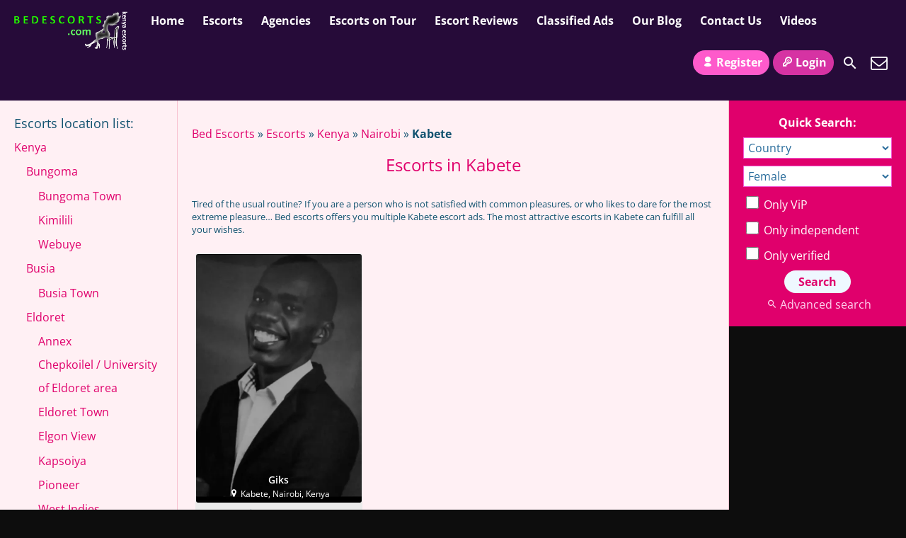

--- FILE ---
content_type: text/html; charset=UTF-8
request_url: https://bedescorts.com/escorts/kenya/nairobi/kabete/
body_size: 38192
content:
<!DOCTYPE html>
<html lang="en-US">
<head><meta charset="UTF-8"><script>if(navigator.userAgent.match(/MSIE|Internet Explorer/i)||navigator.userAgent.match(/Trident\/7\..*?rv:11/i)){var href=document.location.href;if(!href.match(/[?&]nowprocket/)){if(href.indexOf("?")==-1){if(href.indexOf("#")==-1){document.location.href=href+"?nowprocket=1"}else{document.location.href=href.replace("#","?nowprocket=1#")}}else{if(href.indexOf("#")==-1){document.location.href=href+"&nowprocket=1"}else{document.location.href=href.replace("#","&nowprocket=1#")}}}}</script><script>(()=>{class RocketLazyLoadScripts{constructor(){this.v="2.0.4",this.userEvents=["keydown","keyup","mousedown","mouseup","mousemove","mouseover","mouseout","touchmove","touchstart","touchend","touchcancel","wheel","click","dblclick","input"],this.attributeEvents=["onblur","onclick","oncontextmenu","ondblclick","onfocus","onmousedown","onmouseenter","onmouseleave","onmousemove","onmouseout","onmouseover","onmouseup","onmousewheel","onscroll","onsubmit"]}async t(){this.i(),this.o(),/iP(ad|hone)/.test(navigator.userAgent)&&this.h(),this.u(),this.l(this),this.m(),this.k(this),this.p(this),this._(),await Promise.all([this.R(),this.L()]),this.lastBreath=Date.now(),this.S(this),this.P(),this.D(),this.O(),this.M(),await this.C(this.delayedScripts.normal),await this.C(this.delayedScripts.defer),await this.C(this.delayedScripts.async),await this.T(),await this.F(),await this.j(),await this.A(),window.dispatchEvent(new Event("rocket-allScriptsLoaded")),this.everythingLoaded=!0,this.lastTouchEnd&&await new Promise(t=>setTimeout(t,500-Date.now()+this.lastTouchEnd)),this.I(),this.H(),this.U(),this.W()}i(){this.CSPIssue=sessionStorage.getItem("rocketCSPIssue"),document.addEventListener("securitypolicyviolation",t=>{this.CSPIssue||"script-src-elem"!==t.violatedDirective||"data"!==t.blockedURI||(this.CSPIssue=!0,sessionStorage.setItem("rocketCSPIssue",!0))},{isRocket:!0})}o(){window.addEventListener("pageshow",t=>{this.persisted=t.persisted,this.realWindowLoadedFired=!0},{isRocket:!0}),window.addEventListener("pagehide",()=>{this.onFirstUserAction=null},{isRocket:!0})}h(){let t;function e(e){t=e}window.addEventListener("touchstart",e,{isRocket:!0}),window.addEventListener("touchend",function i(o){o.changedTouches[0]&&t.changedTouches[0]&&Math.abs(o.changedTouches[0].pageX-t.changedTouches[0].pageX)<10&&Math.abs(o.changedTouches[0].pageY-t.changedTouches[0].pageY)<10&&o.timeStamp-t.timeStamp<200&&(window.removeEventListener("touchstart",e,{isRocket:!0}),window.removeEventListener("touchend",i,{isRocket:!0}),"INPUT"===o.target.tagName&&"text"===o.target.type||(o.target.dispatchEvent(new TouchEvent("touchend",{target:o.target,bubbles:!0})),o.target.dispatchEvent(new MouseEvent("mouseover",{target:o.target,bubbles:!0})),o.target.dispatchEvent(new PointerEvent("click",{target:o.target,bubbles:!0,cancelable:!0,detail:1,clientX:o.changedTouches[0].clientX,clientY:o.changedTouches[0].clientY})),event.preventDefault()))},{isRocket:!0})}q(t){this.userActionTriggered||("mousemove"!==t.type||this.firstMousemoveIgnored?"keyup"===t.type||"mouseover"===t.type||"mouseout"===t.type||(this.userActionTriggered=!0,this.onFirstUserAction&&this.onFirstUserAction()):this.firstMousemoveIgnored=!0),"click"===t.type&&t.preventDefault(),t.stopPropagation(),t.stopImmediatePropagation(),"touchstart"===this.lastEvent&&"touchend"===t.type&&(this.lastTouchEnd=Date.now()),"click"===t.type&&(this.lastTouchEnd=0),this.lastEvent=t.type,t.composedPath&&t.composedPath()[0].getRootNode()instanceof ShadowRoot&&(t.rocketTarget=t.composedPath()[0]),this.savedUserEvents.push(t)}u(){this.savedUserEvents=[],this.userEventHandler=this.q.bind(this),this.userEvents.forEach(t=>window.addEventListener(t,this.userEventHandler,{passive:!1,isRocket:!0})),document.addEventListener("visibilitychange",this.userEventHandler,{isRocket:!0})}U(){this.userEvents.forEach(t=>window.removeEventListener(t,this.userEventHandler,{passive:!1,isRocket:!0})),document.removeEventListener("visibilitychange",this.userEventHandler,{isRocket:!0}),this.savedUserEvents.forEach(t=>{(t.rocketTarget||t.target).dispatchEvent(new window[t.constructor.name](t.type,t))})}m(){const t="return false",e=Array.from(this.attributeEvents,t=>"data-rocket-"+t),i="["+this.attributeEvents.join("],[")+"]",o="[data-rocket-"+this.attributeEvents.join("],[data-rocket-")+"]",s=(e,i,o)=>{o&&o!==t&&(e.setAttribute("data-rocket-"+i,o),e["rocket"+i]=new Function("event",o),e.setAttribute(i,t))};new MutationObserver(t=>{for(const n of t)"attributes"===n.type&&(n.attributeName.startsWith("data-rocket-")||this.everythingLoaded?n.attributeName.startsWith("data-rocket-")&&this.everythingLoaded&&this.N(n.target,n.attributeName.substring(12)):s(n.target,n.attributeName,n.target.getAttribute(n.attributeName))),"childList"===n.type&&n.addedNodes.forEach(t=>{if(t.nodeType===Node.ELEMENT_NODE)if(this.everythingLoaded)for(const i of[t,...t.querySelectorAll(o)])for(const t of i.getAttributeNames())e.includes(t)&&this.N(i,t.substring(12));else for(const e of[t,...t.querySelectorAll(i)])for(const t of e.getAttributeNames())this.attributeEvents.includes(t)&&s(e,t,e.getAttribute(t))})}).observe(document,{subtree:!0,childList:!0,attributeFilter:[...this.attributeEvents,...e]})}I(){this.attributeEvents.forEach(t=>{document.querySelectorAll("[data-rocket-"+t+"]").forEach(e=>{this.N(e,t)})})}N(t,e){const i=t.getAttribute("data-rocket-"+e);i&&(t.setAttribute(e,i),t.removeAttribute("data-rocket-"+e))}k(t){Object.defineProperty(HTMLElement.prototype,"onclick",{get(){return this.rocketonclick||null},set(e){this.rocketonclick=e,this.setAttribute(t.everythingLoaded?"onclick":"data-rocket-onclick","this.rocketonclick(event)")}})}S(t){function e(e,i){let o=e[i];e[i]=null,Object.defineProperty(e,i,{get:()=>o,set(s){t.everythingLoaded?o=s:e["rocket"+i]=o=s}})}e(document,"onreadystatechange"),e(window,"onload"),e(window,"onpageshow");try{Object.defineProperty(document,"readyState",{get:()=>t.rocketReadyState,set(e){t.rocketReadyState=e},configurable:!0}),document.readyState="loading"}catch(t){console.log("WPRocket DJE readyState conflict, bypassing")}}l(t){this.originalAddEventListener=EventTarget.prototype.addEventListener,this.originalRemoveEventListener=EventTarget.prototype.removeEventListener,this.savedEventListeners=[],EventTarget.prototype.addEventListener=function(e,i,o){o&&o.isRocket||!t.B(e,this)&&!t.userEvents.includes(e)||t.B(e,this)&&!t.userActionTriggered||e.startsWith("rocket-")||t.everythingLoaded?t.originalAddEventListener.call(this,e,i,o):(t.savedEventListeners.push({target:this,remove:!1,type:e,func:i,options:o}),"mouseenter"!==e&&"mouseleave"!==e||t.originalAddEventListener.call(this,e,t.savedUserEvents.push,o))},EventTarget.prototype.removeEventListener=function(e,i,o){o&&o.isRocket||!t.B(e,this)&&!t.userEvents.includes(e)||t.B(e,this)&&!t.userActionTriggered||e.startsWith("rocket-")||t.everythingLoaded?t.originalRemoveEventListener.call(this,e,i,o):t.savedEventListeners.push({target:this,remove:!0,type:e,func:i,options:o})}}J(t,e){this.savedEventListeners=this.savedEventListeners.filter(i=>{let o=i.type,s=i.target||window;return e!==o||t!==s||(this.B(o,s)&&(i.type="rocket-"+o),this.$(i),!1)})}H(){EventTarget.prototype.addEventListener=this.originalAddEventListener,EventTarget.prototype.removeEventListener=this.originalRemoveEventListener,this.savedEventListeners.forEach(t=>this.$(t))}$(t){t.remove?this.originalRemoveEventListener.call(t.target,t.type,t.func,t.options):this.originalAddEventListener.call(t.target,t.type,t.func,t.options)}p(t){let e;function i(e){return t.everythingLoaded?e:e.split(" ").map(t=>"load"===t||t.startsWith("load.")?"rocket-jquery-load":t).join(" ")}function o(o){function s(e){const s=o.fn[e];o.fn[e]=o.fn.init.prototype[e]=function(){return this[0]===window&&t.userActionTriggered&&("string"==typeof arguments[0]||arguments[0]instanceof String?arguments[0]=i(arguments[0]):"object"==typeof arguments[0]&&Object.keys(arguments[0]).forEach(t=>{const e=arguments[0][t];delete arguments[0][t],arguments[0][i(t)]=e})),s.apply(this,arguments),this}}if(o&&o.fn&&!t.allJQueries.includes(o)){const e={DOMContentLoaded:[],"rocket-DOMContentLoaded":[]};for(const t in e)document.addEventListener(t,()=>{e[t].forEach(t=>t())},{isRocket:!0});o.fn.ready=o.fn.init.prototype.ready=function(i){function s(){parseInt(o.fn.jquery)>2?setTimeout(()=>i.bind(document)(o)):i.bind(document)(o)}return"function"==typeof i&&(t.realDomReadyFired?!t.userActionTriggered||t.fauxDomReadyFired?s():e["rocket-DOMContentLoaded"].push(s):e.DOMContentLoaded.push(s)),o([])},s("on"),s("one"),s("off"),t.allJQueries.push(o)}e=o}t.allJQueries=[],o(window.jQuery),Object.defineProperty(window,"jQuery",{get:()=>e,set(t){o(t)}})}P(){const t=new Map;document.write=document.writeln=function(e){const i=document.currentScript,o=document.createRange(),s=i.parentElement;let n=t.get(i);void 0===n&&(n=i.nextSibling,t.set(i,n));const c=document.createDocumentFragment();o.setStart(c,0),c.appendChild(o.createContextualFragment(e)),s.insertBefore(c,n)}}async R(){return new Promise(t=>{this.userActionTriggered?t():this.onFirstUserAction=t})}async L(){return new Promise(t=>{document.addEventListener("DOMContentLoaded",()=>{this.realDomReadyFired=!0,t()},{isRocket:!0})})}async j(){return this.realWindowLoadedFired?Promise.resolve():new Promise(t=>{window.addEventListener("load",t,{isRocket:!0})})}M(){this.pendingScripts=[];this.scriptsMutationObserver=new MutationObserver(t=>{for(const e of t)e.addedNodes.forEach(t=>{"SCRIPT"!==t.tagName||t.noModule||t.isWPRocket||this.pendingScripts.push({script:t,promise:new Promise(e=>{const i=()=>{const i=this.pendingScripts.findIndex(e=>e.script===t);i>=0&&this.pendingScripts.splice(i,1),e()};t.addEventListener("load",i,{isRocket:!0}),t.addEventListener("error",i,{isRocket:!0}),setTimeout(i,1e3)})})})}),this.scriptsMutationObserver.observe(document,{childList:!0,subtree:!0})}async F(){await this.X(),this.pendingScripts.length?(await this.pendingScripts[0].promise,await this.F()):this.scriptsMutationObserver.disconnect()}D(){this.delayedScripts={normal:[],async:[],defer:[]},document.querySelectorAll("script[type$=rocketlazyloadscript]").forEach(t=>{t.hasAttribute("data-rocket-src")?t.hasAttribute("async")&&!1!==t.async?this.delayedScripts.async.push(t):t.hasAttribute("defer")&&!1!==t.defer||"module"===t.getAttribute("data-rocket-type")?this.delayedScripts.defer.push(t):this.delayedScripts.normal.push(t):this.delayedScripts.normal.push(t)})}async _(){await this.L();let t=[];document.querySelectorAll("script[type$=rocketlazyloadscript][data-rocket-src]").forEach(e=>{let i=e.getAttribute("data-rocket-src");if(i&&!i.startsWith("data:")){i.startsWith("//")&&(i=location.protocol+i);try{const o=new URL(i).origin;o!==location.origin&&t.push({src:o,crossOrigin:e.crossOrigin||"module"===e.getAttribute("data-rocket-type")})}catch(t){}}}),t=[...new Map(t.map(t=>[JSON.stringify(t),t])).values()],this.Y(t,"preconnect")}async G(t){if(await this.K(),!0!==t.noModule||!("noModule"in HTMLScriptElement.prototype))return new Promise(e=>{let i;function o(){(i||t).setAttribute("data-rocket-status","executed"),e()}try{if(navigator.userAgent.includes("Firefox/")||""===navigator.vendor||this.CSPIssue)i=document.createElement("script"),[...t.attributes].forEach(t=>{let e=t.nodeName;"type"!==e&&("data-rocket-type"===e&&(e="type"),"data-rocket-src"===e&&(e="src"),i.setAttribute(e,t.nodeValue))}),t.text&&(i.text=t.text),t.nonce&&(i.nonce=t.nonce),i.hasAttribute("src")?(i.addEventListener("load",o,{isRocket:!0}),i.addEventListener("error",()=>{i.setAttribute("data-rocket-status","failed-network"),e()},{isRocket:!0}),setTimeout(()=>{i.isConnected||e()},1)):(i.text=t.text,o()),i.isWPRocket=!0,t.parentNode.replaceChild(i,t);else{const i=t.getAttribute("data-rocket-type"),s=t.getAttribute("data-rocket-src");i?(t.type=i,t.removeAttribute("data-rocket-type")):t.removeAttribute("type"),t.addEventListener("load",o,{isRocket:!0}),t.addEventListener("error",i=>{this.CSPIssue&&i.target.src.startsWith("data:")?(console.log("WPRocket: CSP fallback activated"),t.removeAttribute("src"),this.G(t).then(e)):(t.setAttribute("data-rocket-status","failed-network"),e())},{isRocket:!0}),s?(t.fetchPriority="high",t.removeAttribute("data-rocket-src"),t.src=s):t.src="data:text/javascript;base64,"+window.btoa(unescape(encodeURIComponent(t.text)))}}catch(i){t.setAttribute("data-rocket-status","failed-transform"),e()}});t.setAttribute("data-rocket-status","skipped")}async C(t){const e=t.shift();return e?(e.isConnected&&await this.G(e),this.C(t)):Promise.resolve()}O(){this.Y([...this.delayedScripts.normal,...this.delayedScripts.defer,...this.delayedScripts.async],"preload")}Y(t,e){this.trash=this.trash||[];let i=!0;var o=document.createDocumentFragment();t.forEach(t=>{const s=t.getAttribute&&t.getAttribute("data-rocket-src")||t.src;if(s&&!s.startsWith("data:")){const n=document.createElement("link");n.href=s,n.rel=e,"preconnect"!==e&&(n.as="script",n.fetchPriority=i?"high":"low"),t.getAttribute&&"module"===t.getAttribute("data-rocket-type")&&(n.crossOrigin=!0),t.crossOrigin&&(n.crossOrigin=t.crossOrigin),t.integrity&&(n.integrity=t.integrity),t.nonce&&(n.nonce=t.nonce),o.appendChild(n),this.trash.push(n),i=!1}}),document.head.appendChild(o)}W(){this.trash.forEach(t=>t.remove())}async T(){try{document.readyState="interactive"}catch(t){}this.fauxDomReadyFired=!0;try{await this.K(),this.J(document,"readystatechange"),document.dispatchEvent(new Event("rocket-readystatechange")),await this.K(),document.rocketonreadystatechange&&document.rocketonreadystatechange(),await this.K(),this.J(document,"DOMContentLoaded"),document.dispatchEvent(new Event("rocket-DOMContentLoaded")),await this.K(),this.J(window,"DOMContentLoaded"),window.dispatchEvent(new Event("rocket-DOMContentLoaded"))}catch(t){console.error(t)}}async A(){try{document.readyState="complete"}catch(t){}try{await this.K(),this.J(document,"readystatechange"),document.dispatchEvent(new Event("rocket-readystatechange")),await this.K(),document.rocketonreadystatechange&&document.rocketonreadystatechange(),await this.K(),this.J(window,"load"),window.dispatchEvent(new Event("rocket-load")),await this.K(),window.rocketonload&&window.rocketonload(),await this.K(),this.allJQueries.forEach(t=>t(window).trigger("rocket-jquery-load")),await this.K(),this.J(window,"pageshow");const t=new Event("rocket-pageshow");t.persisted=this.persisted,window.dispatchEvent(t),await this.K(),window.rocketonpageshow&&window.rocketonpageshow({persisted:this.persisted})}catch(t){console.error(t)}}async K(){Date.now()-this.lastBreath>45&&(await this.X(),this.lastBreath=Date.now())}async X(){return document.hidden?new Promise(t=>setTimeout(t)):new Promise(t=>requestAnimationFrame(t))}B(t,e){return e===document&&"readystatechange"===t||(e===document&&"DOMContentLoaded"===t||(e===window&&"DOMContentLoaded"===t||(e===window&&"load"===t||e===window&&"pageshow"===t)))}static run(){(new RocketLazyLoadScripts).t()}}RocketLazyLoadScripts.run()})();</script>
	
	<meta name="viewport" content="width=device-width, height=device-height, initial-scale=1.0, maximum-scale=1.0, target-densityDpi=device-dpi, user-scalable=no">
	<title>Kabete Escorts in Nairobi | BedEscorts</title>
<link data-rocket-prefetch href="https://stats.wp.com" rel="dns-prefetch">
<link data-rocket-prefetch href="https://i0.wp.com" rel="dns-prefetch">
<link data-rocket-prefetch href="https://www.googletagmanager.com" rel="dns-prefetch">
<link data-rocket-preload as="style" data-wpr-hosted-gf-parameters="family=Open%20Sans%3A400%2C600%2C700&display=swap" href="https://bedescorts.com/wp-content/cache/fonts/1/google-fonts/css/0/a/d/6087c687622c1331cf9fa065eac66.css" rel="preload">
<link crossorigin data-rocket-preload as="font" href="https://bedescorts.com/wp-content/cache/fonts/1/google-fonts/fonts/s/opensans/v44/memvYaGs126MiZpBA-UvWbX2vVnXBbObj2OVTS-muw.woff2" rel="preload">
<link data-wpr-hosted-gf-parameters="family=Open%20Sans%3A400%2C600%2C700&display=swap" href="https://bedescorts.com/wp-content/cache/fonts/1/google-fonts/css/0/a/d/6087c687622c1331cf9fa065eac66.css" media="print" onload="this.media=&#039;all&#039;" rel="stylesheet">
<noscript data-wpr-hosted-gf-parameters=""><link rel="stylesheet" href="https://fonts.googleapis.com/css?family=Open%20Sans%3A400%2C600%2C700&#038;display=swap"></noscript>
<style id="rocket-critical-css">@font-face{font-family:'Open Sans';font-style:normal;font-weight:400;font-stretch:100%;font-display:swap;src:url(https://bedescorts.com/wp-content/cache/fonts/1/google-fonts/fonts/s/opensans/v44/memvYaGs126MiZpBA-UvWbX2vVnXBbObj2OVTSKmu1aB.woff2) format('woff2');unicode-range:U+0460-052F,U+1C80-1C8A,U+20B4,U+2DE0-2DFF,U+A640-A69F,U+FE2E-FE2F}@font-face{font-family:'Open Sans';font-style:normal;font-weight:400;font-stretch:100%;font-display:swap;src:url(https://bedescorts.com/wp-content/cache/fonts/1/google-fonts/fonts/s/opensans/v44/memvYaGs126MiZpBA-UvWbX2vVnXBbObj2OVTSumu1aB.woff2) format('woff2');unicode-range:U+0301,U+0400-045F,U+0490-0491,U+04B0-04B1,U+2116}@font-face{font-family:'Open Sans';font-style:normal;font-weight:400;font-stretch:100%;font-display:swap;src:url(https://bedescorts.com/wp-content/cache/fonts/1/google-fonts/fonts/s/opensans/v44/memvYaGs126MiZpBA-UvWbX2vVnXBbObj2OVTSOmu1aB.woff2) format('woff2');unicode-range:U+1F00-1FFF}@font-face{font-family:'Open Sans';font-style:normal;font-weight:400;font-stretch:100%;font-display:swap;src:url(https://bedescorts.com/wp-content/cache/fonts/1/google-fonts/fonts/s/opensans/v44/memvYaGs126MiZpBA-UvWbX2vVnXBbObj2OVTSymu1aB.woff2) format('woff2');unicode-range:U+0370-0377,U+037A-037F,U+0384-038A,U+038C,U+038E-03A1,U+03A3-03FF}@font-face{font-family:'Open Sans';font-style:normal;font-weight:400;font-stretch:100%;font-display:swap;src:url(https://bedescorts.com/wp-content/cache/fonts/1/google-fonts/fonts/s/opensans/v44/memvYaGs126MiZpBA-UvWbX2vVnXBbObj2OVTS2mu1aB.woff2) format('woff2');unicode-range:U+0307-0308,U+0590-05FF,U+200C-2010,U+20AA,U+25CC,U+FB1D-FB4F}@font-face{font-family:'Open Sans';font-style:normal;font-weight:400;font-stretch:100%;font-display:swap;src:url(https://bedescorts.com/wp-content/cache/fonts/1/google-fonts/fonts/s/opensans/v44/memvYaGs126MiZpBA-UvWbX2vVnXBbObj2OVTVOmu1aB.woff2) format('woff2');unicode-range:U+0302-0303,U+0305,U+0307-0308,U+0310,U+0312,U+0315,U+031A,U+0326-0327,U+032C,U+032F-0330,U+0332-0333,U+0338,U+033A,U+0346,U+034D,U+0391-03A1,U+03A3-03A9,U+03B1-03C9,U+03D1,U+03D5-03D6,U+03F0-03F1,U+03F4-03F5,U+2016-2017,U+2034-2038,U+203C,U+2040,U+2043,U+2047,U+2050,U+2057,U+205F,U+2070-2071,U+2074-208E,U+2090-209C,U+20D0-20DC,U+20E1,U+20E5-20EF,U+2100-2112,U+2114-2115,U+2117-2121,U+2123-214F,U+2190,U+2192,U+2194-21AE,U+21B0-21E5,U+21F1-21F2,U+21F4-2211,U+2213-2214,U+2216-22FF,U+2308-230B,U+2310,U+2319,U+231C-2321,U+2336-237A,U+237C,U+2395,U+239B-23B7,U+23D0,U+23DC-23E1,U+2474-2475,U+25AF,U+25B3,U+25B7,U+25BD,U+25C1,U+25CA,U+25CC,U+25FB,U+266D-266F,U+27C0-27FF,U+2900-2AFF,U+2B0E-2B11,U+2B30-2B4C,U+2BFE,U+3030,U+FF5B,U+FF5D,U+1D400-1D7FF,U+1EE00-1EEFF}@font-face{font-family:'Open Sans';font-style:normal;font-weight:400;font-stretch:100%;font-display:swap;src:url(https://bedescorts.com/wp-content/cache/fonts/1/google-fonts/fonts/s/opensans/v44/memvYaGs126MiZpBA-UvWbX2vVnXBbObj2OVTUGmu1aB.woff2) format('woff2');unicode-range:U+0001-000C,U+000E-001F,U+007F-009F,U+20DD-20E0,U+20E2-20E4,U+2150-218F,U+2190,U+2192,U+2194-2199,U+21AF,U+21E6-21F0,U+21F3,U+2218-2219,U+2299,U+22C4-22C6,U+2300-243F,U+2440-244A,U+2460-24FF,U+25A0-27BF,U+2800-28FF,U+2921-2922,U+2981,U+29BF,U+29EB,U+2B00-2BFF,U+4DC0-4DFF,U+FFF9-FFFB,U+10140-1018E,U+10190-1019C,U+101A0,U+101D0-101FD,U+102E0-102FB,U+10E60-10E7E,U+1D2C0-1D2D3,U+1D2E0-1D37F,U+1F000-1F0FF,U+1F100-1F1AD,U+1F1E6-1F1FF,U+1F30D-1F30F,U+1F315,U+1F31C,U+1F31E,U+1F320-1F32C,U+1F336,U+1F378,U+1F37D,U+1F382,U+1F393-1F39F,U+1F3A7-1F3A8,U+1F3AC-1F3AF,U+1F3C2,U+1F3C4-1F3C6,U+1F3CA-1F3CE,U+1F3D4-1F3E0,U+1F3ED,U+1F3F1-1F3F3,U+1F3F5-1F3F7,U+1F408,U+1F415,U+1F41F,U+1F426,U+1F43F,U+1F441-1F442,U+1F444,U+1F446-1F449,U+1F44C-1F44E,U+1F453,U+1F46A,U+1F47D,U+1F4A3,U+1F4B0,U+1F4B3,U+1F4B9,U+1F4BB,U+1F4BF,U+1F4C8-1F4CB,U+1F4D6,U+1F4DA,U+1F4DF,U+1F4E3-1F4E6,U+1F4EA-1F4ED,U+1F4F7,U+1F4F9-1F4FB,U+1F4FD-1F4FE,U+1F503,U+1F507-1F50B,U+1F50D,U+1F512-1F513,U+1F53E-1F54A,U+1F54F-1F5FA,U+1F610,U+1F650-1F67F,U+1F687,U+1F68D,U+1F691,U+1F694,U+1F698,U+1F6AD,U+1F6B2,U+1F6B9-1F6BA,U+1F6BC,U+1F6C6-1F6CF,U+1F6D3-1F6D7,U+1F6E0-1F6EA,U+1F6F0-1F6F3,U+1F6F7-1F6FC,U+1F700-1F7FF,U+1F800-1F80B,U+1F810-1F847,U+1F850-1F859,U+1F860-1F887,U+1F890-1F8AD,U+1F8B0-1F8BB,U+1F8C0-1F8C1,U+1F900-1F90B,U+1F93B,U+1F946,U+1F984,U+1F996,U+1F9E9,U+1FA00-1FA6F,U+1FA70-1FA7C,U+1FA80-1FA89,U+1FA8F-1FAC6,U+1FACE-1FADC,U+1FADF-1FAE9,U+1FAF0-1FAF8,U+1FB00-1FBFF}@font-face{font-family:'Open Sans';font-style:normal;font-weight:400;font-stretch:100%;font-display:swap;src:url(https://bedescorts.com/wp-content/cache/fonts/1/google-fonts/fonts/s/opensans/v44/memvYaGs126MiZpBA-UvWbX2vVnXBbObj2OVTSCmu1aB.woff2) format('woff2');unicode-range:U+0102-0103,U+0110-0111,U+0128-0129,U+0168-0169,U+01A0-01A1,U+01AF-01B0,U+0300-0301,U+0303-0304,U+0308-0309,U+0323,U+0329,U+1EA0-1EF9,U+20AB}@font-face{font-family:'Open Sans';font-style:normal;font-weight:400;font-stretch:100%;font-display:swap;src:url(https://bedescorts.com/wp-content/cache/fonts/1/google-fonts/fonts/s/opensans/v44/memvYaGs126MiZpBA-UvWbX2vVnXBbObj2OVTSGmu1aB.woff2) format('woff2');unicode-range:U+0100-02BA,U+02BD-02C5,U+02C7-02CC,U+02CE-02D7,U+02DD-02FF,U+0304,U+0308,U+0329,U+1D00-1DBF,U+1E00-1E9F,U+1EF2-1EFF,U+2020,U+20A0-20AB,U+20AD-20C0,U+2113,U+2C60-2C7F,U+A720-A7FF}@font-face{font-family:'Open Sans';font-style:normal;font-weight:400;font-stretch:100%;font-display:swap;src:url(https://bedescorts.com/wp-content/cache/fonts/1/google-fonts/fonts/s/opensans/v44/memvYaGs126MiZpBA-UvWbX2vVnXBbObj2OVTS-muw.woff2) format('woff2');unicode-range:U+0000-00FF,U+0131,U+0152-0153,U+02BB-02BC,U+02C6,U+02DA,U+02DC,U+0304,U+0308,U+0329,U+2000-206F,U+20AC,U+2122,U+2191,U+2193,U+2212,U+2215,U+FEFF,U+FFFD}@font-face{font-family:'Open Sans';font-style:normal;font-weight:600;font-stretch:100%;font-display:swap;src:url(https://bedescorts.com/wp-content/cache/fonts/1/google-fonts/fonts/s/opensans/v44/memvYaGs126MiZpBA-UvWbX2vVnXBbObj2OVTSKmu1aB.woff2) format('woff2');unicode-range:U+0460-052F,U+1C80-1C8A,U+20B4,U+2DE0-2DFF,U+A640-A69F,U+FE2E-FE2F}@font-face{font-family:'Open Sans';font-style:normal;font-weight:600;font-stretch:100%;font-display:swap;src:url(https://bedescorts.com/wp-content/cache/fonts/1/google-fonts/fonts/s/opensans/v44/memvYaGs126MiZpBA-UvWbX2vVnXBbObj2OVTSumu1aB.woff2) format('woff2');unicode-range:U+0301,U+0400-045F,U+0490-0491,U+04B0-04B1,U+2116}@font-face{font-family:'Open Sans';font-style:normal;font-weight:600;font-stretch:100%;font-display:swap;src:url(https://bedescorts.com/wp-content/cache/fonts/1/google-fonts/fonts/s/opensans/v44/memvYaGs126MiZpBA-UvWbX2vVnXBbObj2OVTSOmu1aB.woff2) format('woff2');unicode-range:U+1F00-1FFF}@font-face{font-family:'Open Sans';font-style:normal;font-weight:600;font-stretch:100%;font-display:swap;src:url(https://bedescorts.com/wp-content/cache/fonts/1/google-fonts/fonts/s/opensans/v44/memvYaGs126MiZpBA-UvWbX2vVnXBbObj2OVTSymu1aB.woff2) format('woff2');unicode-range:U+0370-0377,U+037A-037F,U+0384-038A,U+038C,U+038E-03A1,U+03A3-03FF}@font-face{font-family:'Open Sans';font-style:normal;font-weight:600;font-stretch:100%;font-display:swap;src:url(https://bedescorts.com/wp-content/cache/fonts/1/google-fonts/fonts/s/opensans/v44/memvYaGs126MiZpBA-UvWbX2vVnXBbObj2OVTS2mu1aB.woff2) format('woff2');unicode-range:U+0307-0308,U+0590-05FF,U+200C-2010,U+20AA,U+25CC,U+FB1D-FB4F}@font-face{font-family:'Open Sans';font-style:normal;font-weight:600;font-stretch:100%;font-display:swap;src:url(https://bedescorts.com/wp-content/cache/fonts/1/google-fonts/fonts/s/opensans/v44/memvYaGs126MiZpBA-UvWbX2vVnXBbObj2OVTVOmu1aB.woff2) format('woff2');unicode-range:U+0302-0303,U+0305,U+0307-0308,U+0310,U+0312,U+0315,U+031A,U+0326-0327,U+032C,U+032F-0330,U+0332-0333,U+0338,U+033A,U+0346,U+034D,U+0391-03A1,U+03A3-03A9,U+03B1-03C9,U+03D1,U+03D5-03D6,U+03F0-03F1,U+03F4-03F5,U+2016-2017,U+2034-2038,U+203C,U+2040,U+2043,U+2047,U+2050,U+2057,U+205F,U+2070-2071,U+2074-208E,U+2090-209C,U+20D0-20DC,U+20E1,U+20E5-20EF,U+2100-2112,U+2114-2115,U+2117-2121,U+2123-214F,U+2190,U+2192,U+2194-21AE,U+21B0-21E5,U+21F1-21F2,U+21F4-2211,U+2213-2214,U+2216-22FF,U+2308-230B,U+2310,U+2319,U+231C-2321,U+2336-237A,U+237C,U+2395,U+239B-23B7,U+23D0,U+23DC-23E1,U+2474-2475,U+25AF,U+25B3,U+25B7,U+25BD,U+25C1,U+25CA,U+25CC,U+25FB,U+266D-266F,U+27C0-27FF,U+2900-2AFF,U+2B0E-2B11,U+2B30-2B4C,U+2BFE,U+3030,U+FF5B,U+FF5D,U+1D400-1D7FF,U+1EE00-1EEFF}@font-face{font-family:'Open Sans';font-style:normal;font-weight:600;font-stretch:100%;font-display:swap;src:url(https://bedescorts.com/wp-content/cache/fonts/1/google-fonts/fonts/s/opensans/v44/memvYaGs126MiZpBA-UvWbX2vVnXBbObj2OVTUGmu1aB.woff2) format('woff2');unicode-range:U+0001-000C,U+000E-001F,U+007F-009F,U+20DD-20E0,U+20E2-20E4,U+2150-218F,U+2190,U+2192,U+2194-2199,U+21AF,U+21E6-21F0,U+21F3,U+2218-2219,U+2299,U+22C4-22C6,U+2300-243F,U+2440-244A,U+2460-24FF,U+25A0-27BF,U+2800-28FF,U+2921-2922,U+2981,U+29BF,U+29EB,U+2B00-2BFF,U+4DC0-4DFF,U+FFF9-FFFB,U+10140-1018E,U+10190-1019C,U+101A0,U+101D0-101FD,U+102E0-102FB,U+10E60-10E7E,U+1D2C0-1D2D3,U+1D2E0-1D37F,U+1F000-1F0FF,U+1F100-1F1AD,U+1F1E6-1F1FF,U+1F30D-1F30F,U+1F315,U+1F31C,U+1F31E,U+1F320-1F32C,U+1F336,U+1F378,U+1F37D,U+1F382,U+1F393-1F39F,U+1F3A7-1F3A8,U+1F3AC-1F3AF,U+1F3C2,U+1F3C4-1F3C6,U+1F3CA-1F3CE,U+1F3D4-1F3E0,U+1F3ED,U+1F3F1-1F3F3,U+1F3F5-1F3F7,U+1F408,U+1F415,U+1F41F,U+1F426,U+1F43F,U+1F441-1F442,U+1F444,U+1F446-1F449,U+1F44C-1F44E,U+1F453,U+1F46A,U+1F47D,U+1F4A3,U+1F4B0,U+1F4B3,U+1F4B9,U+1F4BB,U+1F4BF,U+1F4C8-1F4CB,U+1F4D6,U+1F4DA,U+1F4DF,U+1F4E3-1F4E6,U+1F4EA-1F4ED,U+1F4F7,U+1F4F9-1F4FB,U+1F4FD-1F4FE,U+1F503,U+1F507-1F50B,U+1F50D,U+1F512-1F513,U+1F53E-1F54A,U+1F54F-1F5FA,U+1F610,U+1F650-1F67F,U+1F687,U+1F68D,U+1F691,U+1F694,U+1F698,U+1F6AD,U+1F6B2,U+1F6B9-1F6BA,U+1F6BC,U+1F6C6-1F6CF,U+1F6D3-1F6D7,U+1F6E0-1F6EA,U+1F6F0-1F6F3,U+1F6F7-1F6FC,U+1F700-1F7FF,U+1F800-1F80B,U+1F810-1F847,U+1F850-1F859,U+1F860-1F887,U+1F890-1F8AD,U+1F8B0-1F8BB,U+1F8C0-1F8C1,U+1F900-1F90B,U+1F93B,U+1F946,U+1F984,U+1F996,U+1F9E9,U+1FA00-1FA6F,U+1FA70-1FA7C,U+1FA80-1FA89,U+1FA8F-1FAC6,U+1FACE-1FADC,U+1FADF-1FAE9,U+1FAF0-1FAF8,U+1FB00-1FBFF}@font-face{font-family:'Open Sans';font-style:normal;font-weight:600;font-stretch:100%;font-display:swap;src:url(https://bedescorts.com/wp-content/cache/fonts/1/google-fonts/fonts/s/opensans/v44/memvYaGs126MiZpBA-UvWbX2vVnXBbObj2OVTSCmu1aB.woff2) format('woff2');unicode-range:U+0102-0103,U+0110-0111,U+0128-0129,U+0168-0169,U+01A0-01A1,U+01AF-01B0,U+0300-0301,U+0303-0304,U+0308-0309,U+0323,U+0329,U+1EA0-1EF9,U+20AB}@font-face{font-family:'Open Sans';font-style:normal;font-weight:600;font-stretch:100%;font-display:swap;src:url(https://bedescorts.com/wp-content/cache/fonts/1/google-fonts/fonts/s/opensans/v44/memvYaGs126MiZpBA-UvWbX2vVnXBbObj2OVTSGmu1aB.woff2) format('woff2');unicode-range:U+0100-02BA,U+02BD-02C5,U+02C7-02CC,U+02CE-02D7,U+02DD-02FF,U+0304,U+0308,U+0329,U+1D00-1DBF,U+1E00-1E9F,U+1EF2-1EFF,U+2020,U+20A0-20AB,U+20AD-20C0,U+2113,U+2C60-2C7F,U+A720-A7FF}@font-face{font-family:'Open Sans';font-style:normal;font-weight:600;font-stretch:100%;font-display:swap;src:url(https://bedescorts.com/wp-content/cache/fonts/1/google-fonts/fonts/s/opensans/v44/memvYaGs126MiZpBA-UvWbX2vVnXBbObj2OVTS-muw.woff2) format('woff2');unicode-range:U+0000-00FF,U+0131,U+0152-0153,U+02BB-02BC,U+02C6,U+02DA,U+02DC,U+0304,U+0308,U+0329,U+2000-206F,U+20AC,U+2122,U+2191,U+2193,U+2212,U+2215,U+FEFF,U+FFFD}@font-face{font-family:'Open Sans';font-style:normal;font-weight:700;font-stretch:100%;font-display:swap;src:url(https://bedescorts.com/wp-content/cache/fonts/1/google-fonts/fonts/s/opensans/v44/memvYaGs126MiZpBA-UvWbX2vVnXBbObj2OVTSKmu1aB.woff2) format('woff2');unicode-range:U+0460-052F,U+1C80-1C8A,U+20B4,U+2DE0-2DFF,U+A640-A69F,U+FE2E-FE2F}@font-face{font-family:'Open Sans';font-style:normal;font-weight:700;font-stretch:100%;font-display:swap;src:url(https://bedescorts.com/wp-content/cache/fonts/1/google-fonts/fonts/s/opensans/v44/memvYaGs126MiZpBA-UvWbX2vVnXBbObj2OVTSumu1aB.woff2) format('woff2');unicode-range:U+0301,U+0400-045F,U+0490-0491,U+04B0-04B1,U+2116}@font-face{font-family:'Open Sans';font-style:normal;font-weight:700;font-stretch:100%;font-display:swap;src:url(https://bedescorts.com/wp-content/cache/fonts/1/google-fonts/fonts/s/opensans/v44/memvYaGs126MiZpBA-UvWbX2vVnXBbObj2OVTSOmu1aB.woff2) format('woff2');unicode-range:U+1F00-1FFF}@font-face{font-family:'Open Sans';font-style:normal;font-weight:700;font-stretch:100%;font-display:swap;src:url(https://bedescorts.com/wp-content/cache/fonts/1/google-fonts/fonts/s/opensans/v44/memvYaGs126MiZpBA-UvWbX2vVnXBbObj2OVTSymu1aB.woff2) format('woff2');unicode-range:U+0370-0377,U+037A-037F,U+0384-038A,U+038C,U+038E-03A1,U+03A3-03FF}@font-face{font-family:'Open Sans';font-style:normal;font-weight:700;font-stretch:100%;font-display:swap;src:url(https://bedescorts.com/wp-content/cache/fonts/1/google-fonts/fonts/s/opensans/v44/memvYaGs126MiZpBA-UvWbX2vVnXBbObj2OVTS2mu1aB.woff2) format('woff2');unicode-range:U+0307-0308,U+0590-05FF,U+200C-2010,U+20AA,U+25CC,U+FB1D-FB4F}@font-face{font-family:'Open Sans';font-style:normal;font-weight:700;font-stretch:100%;font-display:swap;src:url(https://bedescorts.com/wp-content/cache/fonts/1/google-fonts/fonts/s/opensans/v44/memvYaGs126MiZpBA-UvWbX2vVnXBbObj2OVTVOmu1aB.woff2) format('woff2');unicode-range:U+0302-0303,U+0305,U+0307-0308,U+0310,U+0312,U+0315,U+031A,U+0326-0327,U+032C,U+032F-0330,U+0332-0333,U+0338,U+033A,U+0346,U+034D,U+0391-03A1,U+03A3-03A9,U+03B1-03C9,U+03D1,U+03D5-03D6,U+03F0-03F1,U+03F4-03F5,U+2016-2017,U+2034-2038,U+203C,U+2040,U+2043,U+2047,U+2050,U+2057,U+205F,U+2070-2071,U+2074-208E,U+2090-209C,U+20D0-20DC,U+20E1,U+20E5-20EF,U+2100-2112,U+2114-2115,U+2117-2121,U+2123-214F,U+2190,U+2192,U+2194-21AE,U+21B0-21E5,U+21F1-21F2,U+21F4-2211,U+2213-2214,U+2216-22FF,U+2308-230B,U+2310,U+2319,U+231C-2321,U+2336-237A,U+237C,U+2395,U+239B-23B7,U+23D0,U+23DC-23E1,U+2474-2475,U+25AF,U+25B3,U+25B7,U+25BD,U+25C1,U+25CA,U+25CC,U+25FB,U+266D-266F,U+27C0-27FF,U+2900-2AFF,U+2B0E-2B11,U+2B30-2B4C,U+2BFE,U+3030,U+FF5B,U+FF5D,U+1D400-1D7FF,U+1EE00-1EEFF}@font-face{font-family:'Open Sans';font-style:normal;font-weight:700;font-stretch:100%;font-display:swap;src:url(https://bedescorts.com/wp-content/cache/fonts/1/google-fonts/fonts/s/opensans/v44/memvYaGs126MiZpBA-UvWbX2vVnXBbObj2OVTUGmu1aB.woff2) format('woff2');unicode-range:U+0001-000C,U+000E-001F,U+007F-009F,U+20DD-20E0,U+20E2-20E4,U+2150-218F,U+2190,U+2192,U+2194-2199,U+21AF,U+21E6-21F0,U+21F3,U+2218-2219,U+2299,U+22C4-22C6,U+2300-243F,U+2440-244A,U+2460-24FF,U+25A0-27BF,U+2800-28FF,U+2921-2922,U+2981,U+29BF,U+29EB,U+2B00-2BFF,U+4DC0-4DFF,U+FFF9-FFFB,U+10140-1018E,U+10190-1019C,U+101A0,U+101D0-101FD,U+102E0-102FB,U+10E60-10E7E,U+1D2C0-1D2D3,U+1D2E0-1D37F,U+1F000-1F0FF,U+1F100-1F1AD,U+1F1E6-1F1FF,U+1F30D-1F30F,U+1F315,U+1F31C,U+1F31E,U+1F320-1F32C,U+1F336,U+1F378,U+1F37D,U+1F382,U+1F393-1F39F,U+1F3A7-1F3A8,U+1F3AC-1F3AF,U+1F3C2,U+1F3C4-1F3C6,U+1F3CA-1F3CE,U+1F3D4-1F3E0,U+1F3ED,U+1F3F1-1F3F3,U+1F3F5-1F3F7,U+1F408,U+1F415,U+1F41F,U+1F426,U+1F43F,U+1F441-1F442,U+1F444,U+1F446-1F449,U+1F44C-1F44E,U+1F453,U+1F46A,U+1F47D,U+1F4A3,U+1F4B0,U+1F4B3,U+1F4B9,U+1F4BB,U+1F4BF,U+1F4C8-1F4CB,U+1F4D6,U+1F4DA,U+1F4DF,U+1F4E3-1F4E6,U+1F4EA-1F4ED,U+1F4F7,U+1F4F9-1F4FB,U+1F4FD-1F4FE,U+1F503,U+1F507-1F50B,U+1F50D,U+1F512-1F513,U+1F53E-1F54A,U+1F54F-1F5FA,U+1F610,U+1F650-1F67F,U+1F687,U+1F68D,U+1F691,U+1F694,U+1F698,U+1F6AD,U+1F6B2,U+1F6B9-1F6BA,U+1F6BC,U+1F6C6-1F6CF,U+1F6D3-1F6D7,U+1F6E0-1F6EA,U+1F6F0-1F6F3,U+1F6F7-1F6FC,U+1F700-1F7FF,U+1F800-1F80B,U+1F810-1F847,U+1F850-1F859,U+1F860-1F887,U+1F890-1F8AD,U+1F8B0-1F8BB,U+1F8C0-1F8C1,U+1F900-1F90B,U+1F93B,U+1F946,U+1F984,U+1F996,U+1F9E9,U+1FA00-1FA6F,U+1FA70-1FA7C,U+1FA80-1FA89,U+1FA8F-1FAC6,U+1FACE-1FADC,U+1FADF-1FAE9,U+1FAF0-1FAF8,U+1FB00-1FBFF}@font-face{font-family:'Open Sans';font-style:normal;font-weight:700;font-stretch:100%;font-display:swap;src:url(https://bedescorts.com/wp-content/cache/fonts/1/google-fonts/fonts/s/opensans/v44/memvYaGs126MiZpBA-UvWbX2vVnXBbObj2OVTSCmu1aB.woff2) format('woff2');unicode-range:U+0102-0103,U+0110-0111,U+0128-0129,U+0168-0169,U+01A0-01A1,U+01AF-01B0,U+0300-0301,U+0303-0304,U+0308-0309,U+0323,U+0329,U+1EA0-1EF9,U+20AB}@font-face{font-family:'Open Sans';font-style:normal;font-weight:700;font-stretch:100%;font-display:swap;src:url(https://bedescorts.com/wp-content/cache/fonts/1/google-fonts/fonts/s/opensans/v44/memvYaGs126MiZpBA-UvWbX2vVnXBbObj2OVTSGmu1aB.woff2) format('woff2');unicode-range:U+0100-02BA,U+02BD-02C5,U+02C7-02CC,U+02CE-02D7,U+02DD-02FF,U+0304,U+0308,U+0329,U+1D00-1DBF,U+1E00-1E9F,U+1EF2-1EFF,U+2020,U+20A0-20AB,U+20AD-20C0,U+2113,U+2C60-2C7F,U+A720-A7FF}@font-face{font-family:'Open Sans';font-style:normal;font-weight:700;font-stretch:100%;font-display:swap;src:url(https://bedescorts.com/wp-content/cache/fonts/1/google-fonts/fonts/s/opensans/v44/memvYaGs126MiZpBA-UvWbX2vVnXBbObj2OVTS-muw.woff2) format('woff2');unicode-range:U+0000-00FF,U+0131,U+0152-0153,U+02BB-02BC,U+02C6,U+02DA,U+02DC,U+0304,U+0308,U+0329,U+2000-206F,U+20AC,U+2122,U+2191,U+2193,U+2212,U+2215,U+FEFF,U+FFFD}:root{--woocommerce:#720eec;--wc-green:#7ad03a;--wc-red:#a00;--wc-orange:#ffba00;--wc-blue:#2ea2cc;--wc-primary:#720eec;--wc-primary-text:#fcfbfe;--wc-secondary:#e9e6ed;--wc-secondary-text:#515151;--wc-highlight:#958e09;--wc-highligh-text:white;--wc-content-bg:#fff;--wc-subtext:#767676;--wc-form-border-color:rgba(32, 7, 7, 0.8);--wc-form-border-radius:4px;--wc-form-border-width:1px}:root{--woocommerce:#720eec;--wc-green:#7ad03a;--wc-red:#a00;--wc-orange:#ffba00;--wc-blue:#2ea2cc;--wc-primary:#720eec;--wc-primary-text:#fcfbfe;--wc-secondary:#e9e6ed;--wc-secondary-text:#515151;--wc-highlight:#958e09;--wc-highligh-text:white;--wc-content-bg:#fff;--wc-subtext:#767676;--wc-form-border-color:rgba(32, 7, 7, 0.8);--wc-form-border-radius:4px;--wc-form-border-width:1px}.clear{clear:both}:host{display:block;margin-left:auto;margin-right:auto;position:relative;z-index:1}.swiper{display:block;list-style:none;margin-left:auto;margin-right:auto;overflow:hidden;padding:0;position:relative;z-index:1}.swiper-wrapper{box-sizing:initial;display:flex;height:100%;position:relative;width:100%;z-index:1}.swiper-wrapper{transform:translateZ(0)}.swiper-button-next,.swiper-button-prev{align-items:center;color:#007aff;display:flex;height:44px;justify-content:center;margin-top:-22px;position:absolute;top:50%;width:27px;z-index:10}.swiper-button-next svg,.swiper-button-prev svg{height:100%;-o-object-fit:contain;object-fit:contain;transform-origin:center;width:100%}.swiper-button-prev{left:10px;right:auto}.swiper-button-next:after,.swiper-button-prev:after{font-family:swiper-icons;font-size:44px;font-variant:normal;letter-spacing:0;line-height:1;text-transform:none!important}.swiper-button-prev:after{content:"prev"}.swiper-button-next{left:auto;right:10px}.swiper-button-next:after{content:"next"}.swiper-pagination{position:absolute;text-align:center;transform:translateZ(0);z-index:10}:root{--jp-carousel-primary-color:#fff;--jp-carousel-primary-subtle-color:#999;--jp-carousel-bg-color:#000;--jp-carousel-bg-faded-color:#222;--jp-carousel-border-color:#3a3a3a}.jp-carousel-overlay .swiper-button-prev,.jp-carousel-overlay .swiper-button-next{background-image:none}.jp-carousel-wrap *{line-height:inherit}.jp-carousel-wrap.swiper{height:auto;width:100vw}.jp-carousel-overlay .swiper-button-prev,.jp-carousel-overlay .swiper-button-next{opacity:.5;height:initial;width:initial;padding:20px 40px;background-image:none}.jp-carousel-overlay .swiper-button-next::after,.jp-carousel-overlay .swiper-button-prev::after{content:none}.jp-carousel-overlay .swiper-button-prev svg,.jp-carousel-overlay .swiper-button-next svg{height:30px;width:28px;background:var(--jp-carousel-bg-color);border-radius:4px}.jp-carousel-overlay{font-family:"Helvetica Neue",sans-serif!important;z-index:2147483647;overflow-x:hidden;overflow-y:auto;direction:ltr;position:fixed;top:0;right:0;bottom:0;left:0;background:var(--jp-carousel-bg-color)}.jp-carousel-overlay *{box-sizing:border-box}.jp-carousel-overlay h2::before,.jp-carousel-overlay h3::before{content:none;display:none}.jp-carousel-overlay .swiper .swiper-button-prev{left:0;right:auto}.jp-carousel-overlay .swiper .swiper-button-next{right:0;left:auto}.jp-carousel-container{display:grid;grid-template-rows:1fr 64px;height:100%}.jp-carousel-info{display:flex;flex-direction:column;text-align:left!important;-webkit-font-smoothing:subpixel-antialiased!important;z-index:100;background-color:var(--jp-carousel-bg-color);opacity:1}.jp-carousel-info-footer{position:relative;background-color:var(--jp-carousel-bg-color);height:64px;display:flex;align-items:center;justify-content:space-between;width:100vw}.jp-carousel-info-extra{display:none;background-color:var(--jp-carousel-bg-color);padding:35px;width:100vw;border-top:1px solid var(--jp-carousel-bg-faded-color)}.jp-carousel-title-and-caption{margin-bottom:15px}.jp-carousel-photo-info{left:0!important;width:100%!important}.jp-carousel-comments-wrapper{padding:0;width:100%!important;display:none}.jp-carousel-close-hint{letter-spacing:0!important;position:fixed;top:20px;right:30px;padding:10px;text-align:right;width:45px;height:45px;z-index:15;color:var(--jp-carousel-primary-color)}.jp-carousel-close-hint svg{padding:3px 2px;background:var(--jp-carousel-bg-color);border-radius:4px}.jp-carousel-pagination-container{flex:1;margin:0 15px 0 35px}.jp-swiper-pagination,.jp-carousel-pagination{color:var(--jp-carousel-primary-color);font-size:15px;font-weight:400;white-space:nowrap;display:none;position:static!important}.jp-carousel-pagination-container .swiper-pagination{text-align:left;line-height:8px}.jp-carousel-pagination{padding-left:5px}.jp-carousel-info-footer .jp-carousel-photo-title-container{flex:4;justify-content:center;overflow:hidden;margin:0}.jp-carousel-photo-title,.jp-carousel-photo-caption{background:none!important;border:none!important;display:inline-block;font:400 20px/1.3em "Helvetica Neue",sans-serif;line-height:normal;letter-spacing:0!important;margin:0 0 10px 0;padding:0;overflow:hidden;text-shadow:none!important;text-transform:none!important;color:var(--jp-carousel-primary-color)}.jp-carousel-info-footer .jp-carousel-photo-caption{text-align:center;font-size:15px;white-space:nowrap;color:var(--jp-carousel-primary-subtle-color);margin:0;text-overflow:ellipsis}.jp-carousel-photo-title{font-size:32px;margin-bottom:2px}.jp-carousel-photo-description{color:var(--jp-carousel-primary-subtle-color);font-size:16px;margin:25px 0;width:100%;overflow:hidden;overflow-wrap:break-word}.jp-carousel-caption{font-size:14px;font-weight:400;margin:0}.jp-carousel-image-meta{color:var(--jp-carousel-primary-color);font:12px/1.4 "Helvetica Neue",sans-serif!important;width:100%;display:none}.jp-carousel-image-meta ul{margin:0!important;padding:0!important;list-style:none!important}a.jp-carousel-image-download{display:inline-block;clear:both;color:var(--jp-carousel-primary-subtle-color);line-height:1;font-weight:400;font-size:14px;text-decoration:none}a.jp-carousel-image-download svg{display:inline-block;vertical-align:middle;margin:0 3px;padding-bottom:2px}.jp-carousel-comments{font:15px/1.7 "Helvetica Neue",sans-serif!important;font-weight:400;background:none transparent;width:100%;bottom:10px;margin-top:20px}#jp-carousel-loading-overlay{display:none;position:fixed;top:0;bottom:0;left:0;right:0}#jp-carousel-loading-wrapper{display:flex;align-items:center;justify-content:center;height:100vh;width:100vw}#jp-carousel-library-loading,#jp-carousel-library-loading::after{border-radius:50%;width:40px;height:40px}#jp-carousel-library-loading{float:left;margin:22px 0 0 10px;font-size:10px;position:relative;text-indent:-9999em;border-top:8px solid rgba(255,255,255,.2);border-right:8px solid rgba(255,255,255,.2);border-bottom:8px solid rgba(255,255,255,.2);border-left:8px solid var(--jp-carousel-primary-color);transform:translateZ(0);animation:load8 1.1s infinite linear}#jp-carousel-comment-form-spinner,#jp-carousel-comment-form-spinner::after{border-radius:50%;width:20px;height:20px}#jp-carousel-comment-form-spinner{display:none;float:left;font-size:10px;position:absolute;text-indent:-9999em;border-top:4px solid rgba(255,255,255,.2);border-right:4px solid rgba(255,255,255,.2);border-bottom:4px solid rgba(255,255,255,.2);border-left:4px solid var(--jp-carousel-primary-color);transform:translateZ(0);animation:load8 1.1s infinite linear;margin:0 auto;top:calc(50% - 15px);left:0;bottom:0;right:0}@keyframes load8{0%{transform:rotate(0deg)}100%{transform:rotate(360deg)}}.jp-carousel-info-content-wrapper{max-width:800px;margin:auto}#jp-carousel-comment-form-commenting-as p{font:400 13px/1.7 "Helvetica Neue",sans-serif!important;margin:22px 0 0;float:left}#jp-carousel-comment-form-container{margin-bottom:15px;width:100%;margin-top:20px;color:var(--jp-carousel-primary-subtle-color);position:relative;overflow:hidden}#jp-carousel-comment-post-results{display:none;overflow:auto;width:100%}#jp-carousel-comments-loading{font:400 15px/1.7 "Helvetica Neue",sans-serif!important;display:none;color:var(--jp-carousel-primary-subtle-color);text-align:left;margin-bottom:20px;width:100%;bottom:10px;margin-top:20px}.jp-carousel-photo-icons-container{flex:1;display:block;text-align:right;margin:0 20px 0 30px;white-space:nowrap}.jp-carousel-icon-btn{padding:16px;text-decoration:none;border:none;background:none;display:inline-block;height:64px}.jp-carousel-icon{border:none;display:inline-block;line-height:0;font-weight:400;font-style:normal;border-radius:4px;width:31px;padding:4px 3px 3px}.jp-carousel-icon svg{display:inline-block}.jp-carousel-overlay rect{fill:var(--jp-carousel-primary-color)}.jp-carousel-icon .jp-carousel-has-comments-indicator{display:none;font-size:12px;vertical-align:top;margin-left:-16px;line-height:1;padding:2px 4px;border-radius:4px;background:var(--jp-carousel-primary-color);color:var(--jp-carousel-bg-color);font-weight:400;font-family:"Helvetica Neue",sans-serif!important;position:relative}@media only screen and (max-width:760px){.jp-carousel-overlay .swiper .swiper-button-next,.jp-carousel-overlay .swiper .swiper-button-prev{display:none!important}.jp-carousel-image-meta{float:none!important;width:100%!important;box-sizing:border-box;margin-left:0}.jp-carousel-close-hint{font-size:26px!important;position:fixed!important;top:10px;right:10px}.jp-carousel-wrap{background-color:var(--jp-carousel-bg-color)}.jp-carousel-caption{overflow:visible!important}.jp-carousel-info-footer .jp-carousel-photo-title-container{display:none}.jp-carousel-photo-icons-container{margin:0 10px 0 0;white-space:nowrap}.jp-carousel-icon-btn{padding-left:20px}.jp-carousel-pagination{padding-left:5px}.jp-carousel-pagination-container{margin-left:25px}}html,body,div,span,h1,h2,h3,h4,a,img,strong,center,ul,li,form,label{margin:0;padding:0;border:0;outline:0;vertical-align:baseline}ul{list-style:inside}:focus{outline:0}[class^="icon-"]:before,[class*=" icon-"]:before{font-style:normal;font-weight:400;speak:none;display:inline-block;text-decoration:inherit;width:1em;margin-right:.2em;text-align:center;font-variant:normal;text-transform:none;line-height:1em;margin-left:.2em}.clear{clear:both}.clear5{clear:both;height:5px}.center{margin:0 auto;text-align:center;display:inline-block}.col100{width:100%!important}.rad3{-webkit-border-radius:3px;-moz-border-radius:3px;border-radius:3px}.rad25{-webkit-border-radius:25px;-moz-border-radius:25px;border-radius:25px}a{color:#E0006C;text-decoration:none}.l{float:left}.r{float:right}.blueishbutton{background:#eff8ff;color:#E0006C;border:1px #FE5ACB solid}.blueishbutton{text-decoration:none!important;padding:5px 16px;border:none;font-weight:600}input[type=checkbox]{margin-bottom:0;width:18px;height:18px}*{-webkit-box-sizing:border-box;-moz-box-sizing:border-box;box-sizing:border-box;font-family:'Open Sans',"Helvetica Neue","Trebuchet MS",Arial,sans-serif}body{background:#0D0D0D;color:#12526f;overflow-x:hidden;max-width:2000px;margin:0 auto}.all{width:100%}.contentwrapper{float:left;width:100%}.body{margin:0 250px 0 250px;border-left:1px solid #f8c1cf;border-right:1px solid #f8c1cf}.bodybox{background-color:#fff0f4;padding:20px;overflow:hidden;border-bottom:1px solid #f8c1cf}.header-top-bar{width:100%;padding:15px 20px;background:#260B39}.header-top-bar .logo img{font-size:1rem;height:3.5em}.header-top-bar .header-nav{font-size:1rem;padding-left:20px;min-height:3.5em}.header-top-bar .header-nav .header-menu li{float:left;list-style:none;position:relative}.header-top-bar .header-nav .header-menu li a{color:#fff;font-weight:700;line-height:1.8em;display:block;float:left;padding:0 13px;-webkit-border-radius:25px;-moz-border-radius:25px;border-radius:25px}.header-top-bar .header-nav .header-menu ul{background:#fff;color:#7ca9c8;position:absolute;top:1.8em;left:0;z-index:2;text-align:left;padding:3px;display:none;-webkit-border-radius:17px;-moz-border-radius:17px;border-radius:17px}.header-top-bar .header-nav .header-menu ul li a{background:#fff;display:block;float:none;color:#7ca9c8;line-height:2.1em;margin:2px 0}.header-top-bar .header-nav .header-menu ul li a{margin-right:0}.header-top-bar .header-nav .header-menu ul li{position:relative;float:none;margin-right:0;min-width:200px}.header-top-bar .header-nav .header-menu ul>li:first-child{padding-top:0}.header-top-bar .header-nav .header-menu ul>li:last-child{padding-bottom:0}.header-top-bar .subnav-menu-wrapper{min-height:3.5em}.header-top-bar .subnav-menu li{float:left;display:inline;list-style:none;padding-left:5px;line-height:2.2em;vertical-align:middle}.header-top-bar .subnav-menu li.subnav-menu-btn a{vertical-align:middle;padding:0 10px;color:#fff;font-weight:700;display:block;float:left;-webkit-border-radius:25px;-moz-border-radius:25px;border-radius:25px;background:#fe5acb}.header-top-bar .subnav-menu li.subnav-menu-icon a{-webkit-border-radius:50%;-moz-border-radius:50%;border-radius:50%;color:#fff;font-size:1.5em;display:block;float:left;width:1.5em;text-align:center}.header-top-bar .subnav-menu li.subnav-menu-icon a span{display:block;line-height:1.5em}.header-top-bar .subnav-menu li.login-btn a{background:#d633a3}header .hamburger-menu{display:none;background:#d633a3;color:#fff;line-height:2.3em;padding:0 10px;vertical-align:bottom;font-weight:600}.sidebar-left,.sidebar-right{width:250px;word-wrap:break-word;overflow:hidden}.sidebar-left{margin-left:-100%}.sidebar-left .countries{background-color:#fff0f4;padding:20px;border-bottom:1px solid #f8c1cf}.sidebar-left .countries h4{font-size:1.1em;font-weight:400;padding-bottom:5px}.sidebar-left .countries h4 .icon{display:none;vertical-align:bottom}.sidebar-left .country-list li{list-style:none;line-height:2.1em;display:block}.sidebar-left .country-list ul{padding-left:17px}.sidebar-left .country-list a{color:#E0006C;font-size:16px;display:inline-block;vertical-align:middle}.sidebar-right{float:left;margin-left:-250px}.sidebar-right .quicksearch{background-color:#E0006C;padding:20px;color:#FFF}.sidebar-right .quicksearch h4{padding-bottom:10px;text-align:center}.sidebar-right .quicksearch .form-input select{color:#286c9b;padding:2px}.sidebar-right .quicksearch .select2{width:100%!important}.sidebar-right .quicksearch .form-input select option{padding:0 2px}.sidebar-right .quicksearch .formseparator{height:10px}.sidebar-right .quicksearch .adv{color:#fdd1ef}.sidebar-right .quicksearch .submit-button{border:none;font-size:1em;font-weight:700}.girl{float:left;width:20%;padding:5px;padding-bottom:20px;overflow:hidden;position:relative}.girl .model-info{position:absolute;bottom:0;left:0;line-height:1.5em;width:100%}.girl .desc{padding:5px;background:rgba(0,0,0,0);text-align:center}.girl a .desc .girl-name{color:#fff;font-size:1.2em;text-shadow:1px 1px rgba(0,0,0,.6);font-weight:600}.girl .desc .girl-desc-location{font-size:.9em;color:#fff;padding:5px 0}.girl .thumb{border:1px transparent solid;float:left;position:relative;width:100%;background-color:#EBEBEB}.girl .thumb .thumbwrapper{position:relative}.girl .thumb .thumbwrapper a{line-height:0;width:100%}.girl .thumb .thumbwrapper a img{width:100%}.girl .thumb a{float:left;position:relative}.girl .thumb .thumbwrapper .labels{padding:4px;display:block;width:100%;float:left;position:relative}.form-styling .form-input{width:64%;float:right}.form-styling .form-input.col100{width:100%}.form-styling .form-input select{background-color:#fff;border:1px solid #f15cd8;color:#2C3E50;-moz-box-sizing:border-box;box-sizing:border-box;font-family:'Open Sans',"Helvetica Neue","Trebuchet MS",Arial,sans-serif;max-width:100%}.form-styling .form-input select.col100{width:100%}.form-styling .form-input select{padding:8px;font-size:1em}.form-styling .form-input select option{font-family:'Open Sans',"Helvetica Neue","Trebuchet MS",Arial,sans-serif;padding:0 8px}.form-styling .formseparator{clear:both;height:30px}.form-styling input[type=submit]{font-size:1.2em;line-height:2em;padding:0 20px;-webkit-border-radius:25px;-moz-border-radius:25px;border-radius:25px;font-weight:600}.girl .desc .girl-desc-location{font-size:.77em;line-height:1.2em;padding-bottom:0}.girl a .desc .girl-name{font-size:.9em;line-height:1.2em}@font-face{font-family:'escortwp';src:url(https://bedescorts.com/wp-content/themes/escortwp/css/icon-font/fonts/escortwp.eot);font-display:swap;font-display:swap}[class^="icon-"],[class*=" icon-"]{font-family:'escortwp'!important;speak:never;font-style:normal;font-weight:400;font-variant:normal;text-transform:none;line-height:1;-webkit-font-smoothing:antialiased;-moz-osx-font-smoothing:grayscale}.icon-user:before{content:"\e803"}.icon-mail:before{content:"\e805"}.icon-location:before{content:"\e80c"}.icon-down-dir:before{content:"\e816"}.icon-key-outline:before{content:"\e81a"}.icon-phone:before{content:"\ea1d"}.icon-search:before{content:"\e8b6"}.icon-menu:before{content:"\e901"}@media all and (max-width:1250px){.all{width:100%}}@media all and (max-width:1200px){.all{width:100%}.header-top-bar .header-nav{height:auto}}@media all and (max-width:1150px){.girl{width:24%;padding-left:1%;padding-right:1%}}@media all and (max-width:1400px){.girl{width:25%}}@media all and (max-width:1400px){.girl{width:33.33%}}@media all and (max-width:960px){.all-body{display:-moz-box;display:-webkit-box;display:-webkit-flex;display:-ms-flexbox;display:flex;-moz-box-orient:vertical;-webkit-box-orient:vertical;-webkit-flex-flow:column;-ms-flex-direction:column;flex-flow:column}.sidebar-right{width:100%;margin:0;float:none;-moz-box-ordinal-group:-1;-webkit-box-ordinal-group:-1;-webkit-order:-1;-ms-flex-order:-1;order:-1}.sidebar-left{width:100%;margin:0;float:none;background:#FFF0F4;-moz-box-ordinal-group:-1;-webkit-box-ordinal-group:-1;-webkit-order:-1;-ms-flex-order:-1;order:-1}.contentwrapper{float:none}.sidebar-left .countries{padding:0;background:#260B39;color:#fff;text-align:center;-webkit-border-radius:25px;-moz-border-radius:25px;border-radius:25px;margin:10px;border-bottom:none}.sidebar-left .countries h4{color:#fff;line-height:2.2em;font-weight:600;font-size:1.3em;padding-bottom:0}.sidebar-left .countries h4 .dots{display:none}.sidebar-left .countries h4 .icon{display:inline;line-height:2.2em}.sidebar-left .country-list{font-size:1.1em;display:none}.sidebar-left .country-list li{padding:2px 0}.sidebar-left .country-list a{color:#fff;font-size:1.1em;padding:0 5px;line-height:2.4rem;display:inline-block;vertical-align:middle}.sidebar-left .country-list ul{padding-left:0}.sidebar-left .country-list ul.children{-webkit-border-radius:5px;-moz-border-radius:5px;border-radius:5px;background:#FFF0F4;margin:0 10px}.sidebar-left .country-list ul.children a{color:#260B39;padding:0 20px;display:block;margin:0 10px}.girl{width:50%;-moz-box-sizing:border-box;box-sizing:border-box}header .logo *{max-width:100%}.header-top-bar{padding:15px 10px;text-align:center}header .header-nav{display:none}header .hamburger-menu{display:inline-block}.quicksearch .select2{width:100%}.sidebar-right{width:100%;margin:0}.contentwrapper{float:left;width:100%}.bodybox{margin-left:0;margin-right:0;border-top:1px solid #f8c1cf}.body{margin:0}.form-styling .form-input,.form-styling .form-input select{width:100%}}@media all and (max-width:360px){.bodybox{padding:10px}}</style><link rel="preload" data-rocket-preload as="image" href="https://i0.wp.com/bedescorts.com/wp-content/uploads/1741101837778/17411021804978.jpg?resize=170%2C206&#038;ssl=1" imagesrcset="https://i0.wp.com/bedescorts.com/wp-content/uploads/1741101837778/17411021804978.jpg?resize=170%2C206&amp;ssl=1 170w, https://i0.wp.com/bedescorts.com/wp-content/uploads/1741101837778/17411021804978.jpg?resize=280%2C415&amp;ssl=1 280w, https://i0.wp.com/bedescorts.com/wp-content/uploads/1741101837778/17411021804978.jpg?resize=400%2C600&amp;ssl=1 400w" imagesizes="" fetchpriority="high">
	<link rel="profile" href="https://gmpg.org/xfn/11">
	<meta name='robots' content='index, follow, max-image-preview:large, max-snippet:-1, max-video-preview:-1' />
<script type="rocketlazyloadscript">window._wca = window._wca || [];</script>
<!-- Jetpack Site Verification Tags -->
<meta name="google-site-verification" content="zQFJ0yGNDrbm8Dy-G_9PJv8XZtuAprHH9oC9HR6KbVs" />
<meta name="msvalidate.01" content="1F7347794692215F920332B3E2E44BDE" />
<meta name="yandex-verification" content="ccc650cb9a3b95a5" />

	<!-- This site is optimized with the Yoast SEO Premium plugin v26.7 (Yoast SEO v26.8) - https://yoast.com/product/yoast-seo-premium-wordpress/ -->
	<meta name="description" content="Kabete escorts and call girls for discreet dates, short stays and sensual massage in Nairobi. Find independent companion escorts in Kabete and hot elite female options with listings updated daily. Tired of the usual routine? If you are a person who is not satisfied with common pleasures, or who likes to dare for the most extreme pleasure… Bed escorts offers you multiple Kabete escort ads. The most attractive escorts in Kabete can fulfill all your wishes." />
	<link rel="canonical" href="https://bedescorts.com/escorts/kenya/nairobi/kabete/" />
	<meta property="og:locale" content="en_US" />
	<meta property="og:type" content="article" />
	<meta property="og:title" content="Kabete Archives" />
	<meta property="og:description" content="Kabete escorts and call girls for discreet dates, short stays and sensual massage in Nairobi. Find independent companion escorts in Kabete and hot elite female options with listings updated daily. Tired of the usual routine? If you are a person who is not satisfied with common pleasures, or who likes to dare for the most extreme pleasure… Bed escorts offers you multiple Kabete escort ads. The most attractive escorts in Kabete can fulfill all your wishes." />
	<meta property="og:url" content="https://bedescorts.com/escorts/kenya/nairobi/kabete/" />
	<meta property="og:site_name" content="Bed Escorts in Kenya, Uganda &amp; Tanzania" />
	<meta name="twitter:card" content="summary_large_image" />
	<meta name="twitter:site" content="@bedescorts" />
	<script type="application/ld+json" class="yoast-schema-graph">{"@context":"https://schema.org","@graph":[{"@type":"CollectionPage","@id":"https://bedescorts.com/escorts/kenya/nairobi/kabete/","url":"https://bedescorts.com/escorts/kenya/nairobi/kabete/","name":"Kabete Escorts in Nairobi | BedEscorts","isPartOf":{"@id":"https://bedescorts.com/#website"},"description":"Kabete escorts and call girls for discreet dates, short stays and sensual massage in Nairobi. Find independent companion escorts in Kabete and hot elite female options with listings updated daily. Tired of the usual routine? If you are a person who is not satisfied with common pleasures, or who likes to dare for the most extreme pleasure… Bed escorts offers you multiple Kabete escort ads. The most attractive escorts in Kabete can fulfill all your wishes.","breadcrumb":{"@id":"https://bedescorts.com/escorts/kenya/nairobi/kabete/#breadcrumb"},"inLanguage":"en-US"},{"@type":"BreadcrumbList","@id":"https://bedescorts.com/escorts/kenya/nairobi/kabete/#breadcrumb","itemListElement":[{"@type":"ListItem","position":1,"name":"Bed Escorts","item":"https://bedescorts.com/"},{"@type":"ListItem","position":2,"name":"Escorts","item":"https://bedescorts.com/escort/"},{"@type":"ListItem","position":3,"name":"Kenya","item":"https://bedescorts.com/escorts/kenya/"},{"@type":"ListItem","position":4,"name":"Nairobi","item":"https://bedescorts.com/escorts/kenya/nairobi/"},{"@type":"ListItem","position":5,"name":"Kabete"}]},{"@type":"WebSite","@id":"https://bedescorts.com/#website","url":"https://bedescorts.com/","name":"Bed Escorts in Kenya, Uganda &amp; Tanzania","description":"List of male, female escorts, call girls, sexy women, rent men, parlors, spas, brothels in Kenya, Tanzania, Uganda. Massage sex hook up. Phone numbers, photos, videos. New verified independent hot Nairobi escorts, Mombasa call girls, Exotic Kenyan escorts, raha sex girls, young companions, xxx porn models, horny prostitutes - malaya, nude hookers, mboo - kuma tamu, sweet pussy, kutombana. East Africa escort directory. Kenya escorts - Nairobi, Mombasa, Kisumu, Eldoret, Nakuru. Tanzania call girls - Dar es salaam, Dodoma, Moshi, Mwanza. Uganda escorts - Kampala sex women. %%excerpt%%","potentialAction":[{"@type":"SearchAction","target":{"@type":"EntryPoint","urlTemplate":"https://bedescorts.com/?s={search_term_string}"},"query-input":{"@type":"PropertyValueSpecification","valueRequired":true,"valueName":"search_term_string"}}],"inLanguage":"en-US"}]}</script>
	<!-- / Yoast SEO Premium plugin. -->


<link rel='dns-prefetch' href='//stats.wp.com' />
<link rel='dns-prefetch' href='//www.googletagmanager.com' />
<link rel='dns-prefetch' href='//fonts.googleapis.com' />

<link rel='preconnect' href='//i0.wp.com' />
<style id='wp-img-auto-sizes-contain-inline-css' type='text/css'>
img:is([sizes=auto i],[sizes^="auto," i]){contain-intrinsic-size:3000px 1500px}
/*# sourceURL=wp-img-auto-sizes-contain-inline-css */
</style>
<link data-minify="1" rel='preload'  href='https://bedescorts.com/wp-content/cache/min/1/wp-content/plugins/wpc-force-sells/assets/css/blocks.css?ver=1763840810' data-rocket-async="style" as="style" onload="this.onload=null;this.rel='stylesheet'" onerror="this.removeAttribute('data-rocket-async')"  type='text/css' media='all' />
<style id='classic-theme-styles-inline-css' type='text/css'>
/*! This file is auto-generated */
.wp-block-button__link{color:#fff;background-color:#32373c;border-radius:9999px;box-shadow:none;text-decoration:none;padding:calc(.667em + 2px) calc(1.333em + 2px);font-size:1.125em}.wp-block-file__button{background:#32373c;color:#fff;text-decoration:none}
/*# sourceURL=/wp-includes/css/classic-themes.min.css */
</style>
<link data-minify="1" rel='preload'  href='https://bedescorts.com/wp-content/cache/min/1/wp-content/plugins/woo-m-pesa-payment-gateway/display.css?ver=1763840810' data-rocket-async="style" as="style" onload="this.onload=null;this.rel='stylesheet'" onerror="this.removeAttribute('data-rocket-async')"  type='text/css' media='all' />
<link data-minify="1" rel='preload'  href='https://bedescorts.com/wp-content/cache/min/1/wp-content/plugins/woocommerce/assets/css/woocommerce-layout.css?ver=1763840810' data-rocket-async="style" as="style" onload="this.onload=null;this.rel='stylesheet'" onerror="this.removeAttribute('data-rocket-async')"  type='text/css' media='all' />
<style id='woocommerce-layout-inline-css' type='text/css'>

	.infinite-scroll .woocommerce-pagination {
		display: none;
	}
/*# sourceURL=woocommerce-layout-inline-css */
</style>
<link data-minify="1" rel='preload'  href='https://bedescorts.com/wp-content/cache/min/1/wp-content/plugins/woocommerce/assets/css/woocommerce-smallscreen.css?ver=1763840810' data-rocket-async="style" as="style" onload="this.onload=null;this.rel='stylesheet'" onerror="this.removeAttribute('data-rocket-async')"  type='text/css' media='only screen and (max-width: 768px)' />
<link data-minify="1" rel='preload'  href='https://bedescorts.com/wp-content/cache/background-css/1/bedescorts.com/wp-content/cache/min/1/wp-content/plugins/woocommerce/assets/css/woocommerce.css?ver=1763840810&wpr_t=1769033182' data-rocket-async="style" as="style" onload="this.onload=null;this.rel='stylesheet'" onerror="this.removeAttribute('data-rocket-async')"  type='text/css' media='all' />
<style id='woocommerce-inline-inline-css' type='text/css'>
.woocommerce form .form-row .required { visibility: visible; }
/*# sourceURL=woocommerce-inline-inline-css */
</style>
<link data-minify="1" rel='preload'  href='https://bedescorts.com/wp-content/cache/min/1/wp-content/plugins/wpc-force-sells/assets/css/frontend.css?ver=1763840810' data-rocket-async="style" as="style" onload="this.onload=null;this.rel='stylesheet'" onerror="this.removeAttribute('data-rocket-async')"  type='text/css' media='all' />
<link data-minify="1" rel='preload'  href='https://bedescorts.com/wp-content/cache/min/1/wp-content/plugins/jetpack/_inc/blocks/swiper.css?ver=1763840825' data-rocket-async="style" as="style" onload="this.onload=null;this.rel='stylesheet'" onerror="this.removeAttribute('data-rocket-async')"  type='text/css' media='all' />
<link data-minify="1" rel='preload'  href='https://bedescorts.com/wp-content/cache/min/1/wp-content/plugins/jetpack/modules/carousel/jetpack-carousel.css?ver=1763840825' data-rocket-async="style" as="style" onload="this.onload=null;this.rel='stylesheet'" onerror="this.removeAttribute('data-rocket-async')"  type='text/css' media='all' />
<link data-minify="1" rel='preload'  href='https://bedescorts.com/wp-content/cache/min/1/wp-content/plugins/jetpack/modules/tiled-gallery/tiled-gallery/tiled-gallery.css?ver=1763840825' data-rocket-async="style" as="style" onload="this.onload=null;this.rel='stylesheet'" onerror="this.removeAttribute('data-rocket-async')"  type='text/css' media='all' />

<link data-minify="1" rel='preload'  href='https://bedescorts.com/wp-content/cache/background-css/1/bedescorts.com/wp-content/cache/min/1/wp-content/themes/escortwp/style.css?ver=1763840810&wpr_t=1769033182' data-rocket-async="style" as="style" onload="this.onload=null;this.rel='stylesheet'" onerror="this.removeAttribute('data-rocket-async')"  type='text/css' media='all' />
<link data-minify="1" rel='preload'  href='https://bedescorts.com/wp-content/cache/min/1/wp-content/themes/escortwp/css/icon-font/style.css?ver=1763840810' data-rocket-async="style" as="style" onload="this.onload=null;this.rel='stylesheet'" onerror="this.removeAttribute('data-rocket-async')"  type='text/css' media='all' />
<link data-minify="1" rel='preload'  href='https://bedescorts.com/wp-content/cache/min/1/wp-content/themes/escortwp/css/responsive.css?ver=1763840810' data-rocket-async="style" as="style" onload="this.onload=null;this.rel='stylesheet'" onerror="this.removeAttribute('data-rocket-async')"  type='text/css' media='all' />
<link data-minify="1" rel='preload'  href='https://bedescorts.com/wp-content/cache/min/1/wp-content/plugins/woocommerce/assets/css/select2.css?ver=1763840810' data-rocket-async="style" as="style" onload="this.onload=null;this.rel='stylesheet'" onerror="this.removeAttribute('data-rocket-async')"  type='text/css' media='all' />
<style id='rocket-lazyload-inline-css' type='text/css'>
.rll-youtube-player{position:relative;padding-bottom:56.23%;height:0;overflow:hidden;max-width:100%;}.rll-youtube-player:focus-within{outline: 2px solid currentColor;outline-offset: 5px;}.rll-youtube-player iframe{position:absolute;top:0;left:0;width:100%;height:100%;z-index:100;background:0 0}.rll-youtube-player img{bottom:0;display:block;left:0;margin:auto;max-width:100%;width:100%;position:absolute;right:0;top:0;border:none;height:auto;-webkit-transition:.4s all;-moz-transition:.4s all;transition:.4s all}.rll-youtube-player img:hover{-webkit-filter:brightness(75%)}.rll-youtube-player .play{height:100%;width:100%;left:0;top:0;position:absolute;background:var(--wpr-bg-e84ec766-4a8b-4705-bed5-253387f51cae) no-repeat center;background-color: transparent !important;cursor:pointer;border:none;}
/*# sourceURL=rocket-lazyload-inline-css */
</style>
<script type="rocketlazyloadscript" data-rocket-type="text/javascript" data-rocket-src="https://bedescorts.com/wp-includes/js/jquery/jquery.min.js?ver=3.7.1" id="jquery-core-js" data-rocket-defer defer></script>
<script type="rocketlazyloadscript" data-rocket-type="text/javascript" data-rocket-src="https://bedescorts.com/wp-includes/js/jquery/jquery-migrate.min.js?ver=3.4.1" id="jquery-migrate-js" data-rocket-defer defer></script>
<script type="rocketlazyloadscript" data-minify="1" data-rocket-type="text/javascript" data-rocket-src="https://bedescorts.com/wp-content/cache/min/1/wp-content/plugins/woo-m-pesa-payment-gateway/trxcheck.js?ver=1763840811" id="Callbacks-js" data-rocket-defer defer></script>
<script type="rocketlazyloadscript" data-rocket-type="text/javascript" data-rocket-src="https://bedescorts.com/wp-content/plugins/woocommerce/assets/js/jquery-blockui/jquery.blockUI.min.js?ver=2.7.0-wc.10.4.3" id="wc-jquery-blockui-js" defer="defer" data-wp-strategy="defer"></script>
<script type="text/javascript" id="wc-add-to-cart-js-extra">
/* <![CDATA[ */
var wc_add_to_cart_params = {"ajax_url":"/wp-admin/admin-ajax.php","wc_ajax_url":"/?wc-ajax=%%endpoint%%","i18n_view_cart":"View cart","cart_url":"https://bedescorts.com/cart/","is_cart":"","cart_redirect_after_add":"no"};
//# sourceURL=wc-add-to-cart-js-extra
/* ]]> */
</script>
<script type="rocketlazyloadscript" data-rocket-type="text/javascript" data-rocket-src="https://bedescorts.com/wp-content/plugins/woocommerce/assets/js/frontend/add-to-cart.min.js?ver=10.4.3" id="wc-add-to-cart-js" defer="defer" data-wp-strategy="defer"></script>
<script type="rocketlazyloadscript" data-rocket-type="text/javascript" data-rocket-src="https://bedescorts.com/wp-content/plugins/woocommerce/assets/js/js-cookie/js.cookie.min.js?ver=2.1.4-wc.10.4.3" id="wc-js-cookie-js" defer="defer" data-wp-strategy="defer"></script>
<script type="text/javascript" id="woocommerce-js-extra">
/* <![CDATA[ */
var woocommerce_params = {"ajax_url":"/wp-admin/admin-ajax.php","wc_ajax_url":"/?wc-ajax=%%endpoint%%","i18n_password_show":"Show password","i18n_password_hide":"Hide password"};
//# sourceURL=woocommerce-js-extra
/* ]]> */
</script>
<script type="rocketlazyloadscript" data-rocket-type="text/javascript" data-rocket-src="https://bedescorts.com/wp-content/plugins/woocommerce/assets/js/frontend/woocommerce.min.js?ver=10.4.3" id="woocommerce-js" defer="defer" data-wp-strategy="defer"></script>
<script type="text/javascript" src="https://stats.wp.com/s-202604.js" id="woocommerce-analytics-js" defer="defer" data-wp-strategy="defer"></script>
<script type="rocketlazyloadscript" data-rocket-type="text/javascript" data-rocket-src="https://bedescorts.com/wp-content/plugins/woocommerce/assets/js/select2/select2.full.min.js?ver=4.0.3-wc.10.4.3" id="wc-select2-js" defer="defer" data-wp-strategy="defer"></script>
<script type="rocketlazyloadscript" data-minify="1" data-rocket-type="text/javascript" data-rocket-src="https://bedescorts.com/wp-content/cache/min/1/wp-content/themes/escortwp/js/dolceescort.js?ver=1763840811" id="dolcejs-js" data-rocket-defer defer></script>
<script type="rocketlazyloadscript" data-rocket-type="text/javascript" data-rocket-src="https://bedescorts.com/wp-content/themes/escortwp/js/jquery.uploadifive.min.js?ver=6.9" id="jquery-uploadifive-js" data-rocket-defer defer></script>
<script type="rocketlazyloadscript" data-rocket-type="text/javascript" data-rocket-src="https://bedescorts.com/wp-content/themes/escortwp/js/jquery.mobile.custom.min.js?ver=6.9" id="jquery-mobile-custom-js" data-rocket-defer defer></script>
<script type="rocketlazyloadscript" data-minify="1" data-rocket-type="text/javascript" data-rocket-src="https://bedescorts.com/wp-content/cache/min/1/wp-content/themes/escortwp/js/checkator.jquery.js?ver=1763840811" id="checkator-js" data-rocket-defer defer></script>

<!-- Google tag (gtag.js) snippet added by Site Kit -->
<!-- Google Analytics snippet added by Site Kit -->
<script type="rocketlazyloadscript" data-rocket-type="text/javascript" data-rocket-src="https://www.googletagmanager.com/gtag/js?id=GT-TQKZCN6" id="google_gtagjs-js" async></script>
<script type="rocketlazyloadscript" data-rocket-type="text/javascript" id="google_gtagjs-js-after">
/* <![CDATA[ */
window.dataLayer = window.dataLayer || [];function gtag(){dataLayer.push(arguments);}
gtag("set","linker",{"domains":["bedescorts.com"]});
gtag("js", new Date());
gtag("set", "developer_id.dZTNiMT", true);
gtag("config", "GT-TQKZCN6");
//# sourceURL=google_gtagjs-js-after
/* ]]> */
</script>
<meta name="generator" content="Site Kit by Google 1.170.0" />	<style>img#wpstats{display:none}</style>
			<noscript><style>.woocommerce-product-gallery{ opacity: 1 !important; }</style></noscript>
	<link rel="icon" href="https://i0.wp.com/bedescorts.com/wp-content/uploads/2020/07/favicon-e1615321868627.png?fit=32%2C32&#038;ssl=1" sizes="32x32" />
<link rel="icon" href="https://i0.wp.com/bedescorts.com/wp-content/uploads/2020/07/favicon-e1615321868627.png?fit=192%2C192&#038;ssl=1" sizes="192x192" />
<link rel="apple-touch-icon" href="https://i0.wp.com/bedescorts.com/wp-content/uploads/2020/07/favicon-e1615321868627.png?fit=180%2C180&#038;ssl=1" />
<meta name="msapplication-TileImage" content="https://i0.wp.com/bedescorts.com/wp-content/uploads/2020/07/favicon-e1615321868627.png?fit=260%2C260&#038;ssl=1" />
		<style type="text/css" id="wp-custom-css">
			.girl .tour {
    font-size: 10px;
	line-height: 0.7em;
}

.girl.tour-thumb a .desc .girl-name {
    font-size: 0.7em;
	line-height: 0.8em;
}

.girlsingle .thumbs .profile-video-thumb .video-image-play {
    background: none;
}

.girlsingle .thumbs .profile-img-thumb img {
    border: 0px solid rgb(0 0 0 / 0%);
}

.dropdownlinks.dropdownlinks-dropdown.dropdownlinks-profile ul { 
display: block;
}

.dropdownlinks.dropdownlinks-dropdown.my-account-links ul { 
display: block;
}

.agencyeditbuttons.dropdownlinks.dropdownlinks-dropdown ul { 
display: block;
}

 header .header-nav {
        display: block
    }

header .hamburger-menu {
        display: none
    }

/*logo float center*/
@media (max-width: 960px) {
.l {
    float: none;
}
}

/*make website not shift to left when selecting eg selecting location*/
.select2-dropdown.select2-dropdown--below {
  width: fit-content !important;
}


/*make footer widget float center*/
.footer .widgetbox {
   float: none;
}

/*end*/


/*START*/
/*css to style blog*/
/* Container for each post preview */
.post-preview {
  display: flex;
  flex-direction: column;
  gap: 1rem;
  margin-bottom: 2.5rem;
  border-bottom: 1px solid #ddd;
  padding-bottom: 2rem;
}

/* Image wrapper with fixed height */
.post-image {
  width: 100%;
  height: 300px;
  overflow: hidden;
  border-radius: 8px;
  position: relative;
}

/* Actual image (featured or fallback) */
.post-image img,
.featured-img {
  width: 100%;
  height: 100%;
  object-fit: cover;
  object-position: center;
  display: block;
  border-radius: 8px;
}

/* Post content area */
.post-content {
  display: flex;
  flex-direction: column;
  gap: 0.75rem;
}


/* Excerpt paragraph */
.post-excerpt {
  font-size: 1rem;
  line-height: 1.6;
}

/* Read more link */
.read-more-link {
  font-size: 0.95rem;
  text-decoration: underline;
  align-self: flex-start;
  cursor: pointer;
}

/*end*/

/*start*/
/*hide category, no comment on blog*/
.theblog .postmetadata {
    display: none;
}
/*end*/

/*start*/
/*change h3 to h1 for taxonomy/country title*/
.bodybox h1 {
	font-size: 1.5em;
	font-weight: normal;
	padding-bottom: 10px;
	position: relative;
	color: #E0006C;
	text-align: center;
}

/*end*/

/*start*/
/*change taxonomy category font size*/
.bodybox .taxonomy-description-box {
	font-size: 13px;
}

/*end*/


/* inicslab start vvip addition: match Premium/Featured sidebar button + panel CSS */

/* same as: .sidebar-right .buyfeatured, .sidebar-right .buypremium */
.sidebar-right .buyvvip{
	display:block;
	position:relative;
	line-height:2em;
	text-align:center;
	padding-bottom:10px;
}

/* same as: .sidebar-right .buyfeatured_details, .sidebar-right .buypremium_details */
.sidebar-right .buyvvip_details{
	display:none;
	padding:30px 10px 10px 10px;
	border:1px #FE5ACB solid;
	position:relative;
	text-align:center;
}

/* same as: .sidebar-right .buyfeatured_details .closebtn_box, .sidebar-right .buypremium_details .closebtn_box */
.sidebar-right .buyvvip_details .closebtn_box{
	top:5px;
	right:3px;
}

/* same as: .sidebar-right .buyfeatured_details .payment-button, .sidebar-right .buypremium_details .payment-button */
.sidebar-right .buyvvip_details .payment-button{
	display:inline-block;
	font-size:1.1em;
}

/* same as: .sidebar-right .buyfeatured .show-price, .sidebar-right .buypremium .show-price */
.sidebar-right .buyvvip .show-price{
	font-weight:600;
	padding:2px 5px;
	font-size:14px;
	line-height:1.83em;
	display:inline-block;
}

/* inicslab end */



/* inicslab start vvip crown badge: works anywhere the badge appears */
.premiumlabel.vvipbadge{
	position:absolute; /* keep badge in same spot as theme */
	right:10px;
	top:10px;
	z-index:9;
}

/* turn the label into transparent gold circle + crown */
.premiumlabel.vvipbadge span{
	display:block !important;

	/* cancel ribbon/diagonal transforms */
	transform:none !important;
	-webkit-transform:none !important;

	width:44px !important;
	height:44px !important;
	line-height:44px !important;
	border-radius:50% !important;

	background:transparent !important;
	border:2px solid #F6C343 !important;
	box-shadow:none !important;

	/* hide the VVIP text */
	color:transparent !important;
	font-size:0 !important;
	overflow:hidden !important;
	padding:0 !important;

	/* crown icon */
	background-repeat:no-repeat !important;
	background-position:center !important;
	background-size:22px 22px !important;
	background-image:url("data:image/svg+xml,%3Csvg xmlns='http://www.w3.org/2000/svg' viewBox='0 0 64 64'%3E%3Cpath fill='%23F6C343' d='M8 24l12 10 12-18 12 18 12-10 4 28H4z'/%3E%3Cpath fill='%23D69C00' d='M12 48h40a4 4 0 0 1 4 4v2H8v-2a4 4 0 0 1 4-4z'/%3E%3Ccircle cx='20' cy='22' r='3' fill='%23F6C343'/%3E%3Ccircle cx='32' cy='16' r='3' fill='%23F6C343'/%3E%3Ccircle cx='44' cy='22' r='3' fill='%23F6C343'/%3E%3C/svg%3E") !important;
}

/* remove ribbon triangles if your theme adds them */
.premiumlabel.vvipbadge span:before,
.premiumlabel.vvipbadge span:after{
	content:none !important;
	border:0 !important;
}
/* inicslab end */
		</style>
		<noscript><style id="rocket-lazyload-nojs-css">.rll-youtube-player, [data-lazy-src]{display:none !important;}</style></noscript><script type="rocketlazyloadscript">
/*! loadCSS rel=preload polyfill. [c]2017 Filament Group, Inc. MIT License */
(function(w){"use strict";if(!w.loadCSS){w.loadCSS=function(){}}
var rp=loadCSS.relpreload={};rp.support=(function(){var ret;try{ret=w.document.createElement("link").relList.supports("preload")}catch(e){ret=!1}
return function(){return ret}})();rp.bindMediaToggle=function(link){var finalMedia=link.media||"all";function enableStylesheet(){link.media=finalMedia}
if(link.addEventListener){link.addEventListener("load",enableStylesheet)}else if(link.attachEvent){link.attachEvent("onload",enableStylesheet)}
setTimeout(function(){link.rel="stylesheet";link.media="only x"});setTimeout(enableStylesheet,3000)};rp.poly=function(){if(rp.support()){return}
var links=w.document.getElementsByTagName("link");for(var i=0;i<links.length;i++){var link=links[i];if(link.rel==="preload"&&link.getAttribute("as")==="style"&&!link.getAttribute("data-loadcss")){link.setAttribute("data-loadcss",!0);rp.bindMediaToggle(link)}}};if(!rp.support()){rp.poly();var run=w.setInterval(rp.poly,500);if(w.addEventListener){w.addEventListener("load",function(){rp.poly();w.clearInterval(run)})}else if(w.attachEvent){w.attachEvent("onload",function(){rp.poly();w.clearInterval(run)})}}
if(typeof exports!=="undefined"){exports.loadCSS=loadCSS}
else{w.loadCSS=loadCSS}}(typeof global!=="undefined"?global:this))
</script><style id='global-styles-inline-css' type='text/css'>
:root{--wp--preset--aspect-ratio--square: 1;--wp--preset--aspect-ratio--4-3: 4/3;--wp--preset--aspect-ratio--3-4: 3/4;--wp--preset--aspect-ratio--3-2: 3/2;--wp--preset--aspect-ratio--2-3: 2/3;--wp--preset--aspect-ratio--16-9: 16/9;--wp--preset--aspect-ratio--9-16: 9/16;--wp--preset--color--black: #000000;--wp--preset--color--cyan-bluish-gray: #abb8c3;--wp--preset--color--white: #ffffff;--wp--preset--color--pale-pink: #f78da7;--wp--preset--color--vivid-red: #cf2e2e;--wp--preset--color--luminous-vivid-orange: #ff6900;--wp--preset--color--luminous-vivid-amber: #fcb900;--wp--preset--color--light-green-cyan: #7bdcb5;--wp--preset--color--vivid-green-cyan: #00d084;--wp--preset--color--pale-cyan-blue: #8ed1fc;--wp--preset--color--vivid-cyan-blue: #0693e3;--wp--preset--color--vivid-purple: #9b51e0;--wp--preset--gradient--vivid-cyan-blue-to-vivid-purple: linear-gradient(135deg,rgb(6,147,227) 0%,rgb(155,81,224) 100%);--wp--preset--gradient--light-green-cyan-to-vivid-green-cyan: linear-gradient(135deg,rgb(122,220,180) 0%,rgb(0,208,130) 100%);--wp--preset--gradient--luminous-vivid-amber-to-luminous-vivid-orange: linear-gradient(135deg,rgb(252,185,0) 0%,rgb(255,105,0) 100%);--wp--preset--gradient--luminous-vivid-orange-to-vivid-red: linear-gradient(135deg,rgb(255,105,0) 0%,rgb(207,46,46) 100%);--wp--preset--gradient--very-light-gray-to-cyan-bluish-gray: linear-gradient(135deg,rgb(238,238,238) 0%,rgb(169,184,195) 100%);--wp--preset--gradient--cool-to-warm-spectrum: linear-gradient(135deg,rgb(74,234,220) 0%,rgb(151,120,209) 20%,rgb(207,42,186) 40%,rgb(238,44,130) 60%,rgb(251,105,98) 80%,rgb(254,248,76) 100%);--wp--preset--gradient--blush-light-purple: linear-gradient(135deg,rgb(255,206,236) 0%,rgb(152,150,240) 100%);--wp--preset--gradient--blush-bordeaux: linear-gradient(135deg,rgb(254,205,165) 0%,rgb(254,45,45) 50%,rgb(107,0,62) 100%);--wp--preset--gradient--luminous-dusk: linear-gradient(135deg,rgb(255,203,112) 0%,rgb(199,81,192) 50%,rgb(65,88,208) 100%);--wp--preset--gradient--pale-ocean: linear-gradient(135deg,rgb(255,245,203) 0%,rgb(182,227,212) 50%,rgb(51,167,181) 100%);--wp--preset--gradient--electric-grass: linear-gradient(135deg,rgb(202,248,128) 0%,rgb(113,206,126) 100%);--wp--preset--gradient--midnight: linear-gradient(135deg,rgb(2,3,129) 0%,rgb(40,116,252) 100%);--wp--preset--font-size--small: 13px;--wp--preset--font-size--medium: 20px;--wp--preset--font-size--large: 36px;--wp--preset--font-size--x-large: 42px;--wp--preset--spacing--20: 0.44rem;--wp--preset--spacing--30: 0.67rem;--wp--preset--spacing--40: 1rem;--wp--preset--spacing--50: 1.5rem;--wp--preset--spacing--60: 2.25rem;--wp--preset--spacing--70: 3.38rem;--wp--preset--spacing--80: 5.06rem;--wp--preset--shadow--natural: 6px 6px 9px rgba(0, 0, 0, 0.2);--wp--preset--shadow--deep: 12px 12px 50px rgba(0, 0, 0, 0.4);--wp--preset--shadow--sharp: 6px 6px 0px rgba(0, 0, 0, 0.2);--wp--preset--shadow--outlined: 6px 6px 0px -3px rgb(255, 255, 255), 6px 6px rgb(0, 0, 0);--wp--preset--shadow--crisp: 6px 6px 0px rgb(0, 0, 0);}:where(.is-layout-flex){gap: 0.5em;}:where(.is-layout-grid){gap: 0.5em;}body .is-layout-flex{display: flex;}.is-layout-flex{flex-wrap: wrap;align-items: center;}.is-layout-flex > :is(*, div){margin: 0;}body .is-layout-grid{display: grid;}.is-layout-grid > :is(*, div){margin: 0;}:where(.wp-block-columns.is-layout-flex){gap: 2em;}:where(.wp-block-columns.is-layout-grid){gap: 2em;}:where(.wp-block-post-template.is-layout-flex){gap: 1.25em;}:where(.wp-block-post-template.is-layout-grid){gap: 1.25em;}.has-black-color{color: var(--wp--preset--color--black) !important;}.has-cyan-bluish-gray-color{color: var(--wp--preset--color--cyan-bluish-gray) !important;}.has-white-color{color: var(--wp--preset--color--white) !important;}.has-pale-pink-color{color: var(--wp--preset--color--pale-pink) !important;}.has-vivid-red-color{color: var(--wp--preset--color--vivid-red) !important;}.has-luminous-vivid-orange-color{color: var(--wp--preset--color--luminous-vivid-orange) !important;}.has-luminous-vivid-amber-color{color: var(--wp--preset--color--luminous-vivid-amber) !important;}.has-light-green-cyan-color{color: var(--wp--preset--color--light-green-cyan) !important;}.has-vivid-green-cyan-color{color: var(--wp--preset--color--vivid-green-cyan) !important;}.has-pale-cyan-blue-color{color: var(--wp--preset--color--pale-cyan-blue) !important;}.has-vivid-cyan-blue-color{color: var(--wp--preset--color--vivid-cyan-blue) !important;}.has-vivid-purple-color{color: var(--wp--preset--color--vivid-purple) !important;}.has-black-background-color{background-color: var(--wp--preset--color--black) !important;}.has-cyan-bluish-gray-background-color{background-color: var(--wp--preset--color--cyan-bluish-gray) !important;}.has-white-background-color{background-color: var(--wp--preset--color--white) !important;}.has-pale-pink-background-color{background-color: var(--wp--preset--color--pale-pink) !important;}.has-vivid-red-background-color{background-color: var(--wp--preset--color--vivid-red) !important;}.has-luminous-vivid-orange-background-color{background-color: var(--wp--preset--color--luminous-vivid-orange) !important;}.has-luminous-vivid-amber-background-color{background-color: var(--wp--preset--color--luminous-vivid-amber) !important;}.has-light-green-cyan-background-color{background-color: var(--wp--preset--color--light-green-cyan) !important;}.has-vivid-green-cyan-background-color{background-color: var(--wp--preset--color--vivid-green-cyan) !important;}.has-pale-cyan-blue-background-color{background-color: var(--wp--preset--color--pale-cyan-blue) !important;}.has-vivid-cyan-blue-background-color{background-color: var(--wp--preset--color--vivid-cyan-blue) !important;}.has-vivid-purple-background-color{background-color: var(--wp--preset--color--vivid-purple) !important;}.has-black-border-color{border-color: var(--wp--preset--color--black) !important;}.has-cyan-bluish-gray-border-color{border-color: var(--wp--preset--color--cyan-bluish-gray) !important;}.has-white-border-color{border-color: var(--wp--preset--color--white) !important;}.has-pale-pink-border-color{border-color: var(--wp--preset--color--pale-pink) !important;}.has-vivid-red-border-color{border-color: var(--wp--preset--color--vivid-red) !important;}.has-luminous-vivid-orange-border-color{border-color: var(--wp--preset--color--luminous-vivid-orange) !important;}.has-luminous-vivid-amber-border-color{border-color: var(--wp--preset--color--luminous-vivid-amber) !important;}.has-light-green-cyan-border-color{border-color: var(--wp--preset--color--light-green-cyan) !important;}.has-vivid-green-cyan-border-color{border-color: var(--wp--preset--color--vivid-green-cyan) !important;}.has-pale-cyan-blue-border-color{border-color: var(--wp--preset--color--pale-cyan-blue) !important;}.has-vivid-cyan-blue-border-color{border-color: var(--wp--preset--color--vivid-cyan-blue) !important;}.has-vivid-purple-border-color{border-color: var(--wp--preset--color--vivid-purple) !important;}.has-vivid-cyan-blue-to-vivid-purple-gradient-background{background: var(--wp--preset--gradient--vivid-cyan-blue-to-vivid-purple) !important;}.has-light-green-cyan-to-vivid-green-cyan-gradient-background{background: var(--wp--preset--gradient--light-green-cyan-to-vivid-green-cyan) !important;}.has-luminous-vivid-amber-to-luminous-vivid-orange-gradient-background{background: var(--wp--preset--gradient--luminous-vivid-amber-to-luminous-vivid-orange) !important;}.has-luminous-vivid-orange-to-vivid-red-gradient-background{background: var(--wp--preset--gradient--luminous-vivid-orange-to-vivid-red) !important;}.has-very-light-gray-to-cyan-bluish-gray-gradient-background{background: var(--wp--preset--gradient--very-light-gray-to-cyan-bluish-gray) !important;}.has-cool-to-warm-spectrum-gradient-background{background: var(--wp--preset--gradient--cool-to-warm-spectrum) !important;}.has-blush-light-purple-gradient-background{background: var(--wp--preset--gradient--blush-light-purple) !important;}.has-blush-bordeaux-gradient-background{background: var(--wp--preset--gradient--blush-bordeaux) !important;}.has-luminous-dusk-gradient-background{background: var(--wp--preset--gradient--luminous-dusk) !important;}.has-pale-ocean-gradient-background{background: var(--wp--preset--gradient--pale-ocean) !important;}.has-electric-grass-gradient-background{background: var(--wp--preset--gradient--electric-grass) !important;}.has-midnight-gradient-background{background: var(--wp--preset--gradient--midnight) !important;}.has-small-font-size{font-size: var(--wp--preset--font-size--small) !important;}.has-medium-font-size{font-size: var(--wp--preset--font-size--medium) !important;}.has-large-font-size{font-size: var(--wp--preset--font-size--large) !important;}.has-x-large-font-size{font-size: var(--wp--preset--font-size--x-large) !important;}
/*# sourceURL=global-styles-inline-css */
</style>
<link data-minify="1" rel='preload'  href='https://bedescorts.com/wp-content/cache/min/1/wp-content/plugins/woocommerce/assets/client/blocks/wc-blocks.css?ver=1763840811' data-rocket-async="style" as="style" onload="this.onload=null;this.rel='stylesheet'" onerror="this.removeAttribute('data-rocket-async')"  type='text/css' media='all' />
<style id="rocket-lazyrender-inline-css">[data-wpr-lazyrender] {content-visibility: auto;}</style><style id="wpr-lazyload-bg-container"></style><style id="wpr-lazyload-bg-exclusion"></style>
<noscript>
<style id="wpr-lazyload-bg-nostyle">.woocommerce .blockUI.blockOverlay::before{--wpr-bg-6132217a-4cab-4fbb-9f8e-ec88b9aca849: url('https://bedescorts.com/wp-content/plugins/woocommerce/assets/images/icons/loader.svg');}.woocommerce .loader::before{--wpr-bg-e4202f61-be25-4e79-8d8d-e0ee4bc436e2: url('https://bedescorts.com/wp-content/plugins/woocommerce/assets/images/icons/loader.svg');}#add_payment_method #payment div.payment_box .wc-credit-card-form-card-cvc.visa,#add_payment_method #payment div.payment_box .wc-credit-card-form-card-expiry.visa,#add_payment_method #payment div.payment_box .wc-credit-card-form-card-number.visa,.woocommerce-cart #payment div.payment_box .wc-credit-card-form-card-cvc.visa,.woocommerce-cart #payment div.payment_box .wc-credit-card-form-card-expiry.visa,.woocommerce-cart #payment div.payment_box .wc-credit-card-form-card-number.visa,.woocommerce-checkout #payment div.payment_box .wc-credit-card-form-card-cvc.visa,.woocommerce-checkout #payment div.payment_box .wc-credit-card-form-card-expiry.visa,.woocommerce-checkout #payment div.payment_box .wc-credit-card-form-card-number.visa{--wpr-bg-14381297-f0d4-47bf-9626-d1becdd8fb17: url('https://bedescorts.com/wp-content/plugins/woocommerce/assets/images/icons/credit-cards/visa.svg');}#add_payment_method #payment div.payment_box .wc-credit-card-form-card-cvc.mastercard,#add_payment_method #payment div.payment_box .wc-credit-card-form-card-expiry.mastercard,#add_payment_method #payment div.payment_box .wc-credit-card-form-card-number.mastercard,.woocommerce-cart #payment div.payment_box .wc-credit-card-form-card-cvc.mastercard,.woocommerce-cart #payment div.payment_box .wc-credit-card-form-card-expiry.mastercard,.woocommerce-cart #payment div.payment_box .wc-credit-card-form-card-number.mastercard,.woocommerce-checkout #payment div.payment_box .wc-credit-card-form-card-cvc.mastercard,.woocommerce-checkout #payment div.payment_box .wc-credit-card-form-card-expiry.mastercard,.woocommerce-checkout #payment div.payment_box .wc-credit-card-form-card-number.mastercard{--wpr-bg-c9bbee06-5ed5-4d46-8978-95c1fd48e8a7: url('https://bedescorts.com/wp-content/plugins/woocommerce/assets/images/icons/credit-cards/mastercard.svg');}#add_payment_method #payment div.payment_box .wc-credit-card-form-card-cvc.laser,#add_payment_method #payment div.payment_box .wc-credit-card-form-card-expiry.laser,#add_payment_method #payment div.payment_box .wc-credit-card-form-card-number.laser,.woocommerce-cart #payment div.payment_box .wc-credit-card-form-card-cvc.laser,.woocommerce-cart #payment div.payment_box .wc-credit-card-form-card-expiry.laser,.woocommerce-cart #payment div.payment_box .wc-credit-card-form-card-number.laser,.woocommerce-checkout #payment div.payment_box .wc-credit-card-form-card-cvc.laser,.woocommerce-checkout #payment div.payment_box .wc-credit-card-form-card-expiry.laser,.woocommerce-checkout #payment div.payment_box .wc-credit-card-form-card-number.laser{--wpr-bg-199c043f-976f-4e1a-b505-3f14b8aa1ec7: url('https://bedescorts.com/wp-content/plugins/woocommerce/assets/images/icons/credit-cards/laser.svg');}#add_payment_method #payment div.payment_box .wc-credit-card-form-card-cvc.dinersclub,#add_payment_method #payment div.payment_box .wc-credit-card-form-card-expiry.dinersclub,#add_payment_method #payment div.payment_box .wc-credit-card-form-card-number.dinersclub,.woocommerce-cart #payment div.payment_box .wc-credit-card-form-card-cvc.dinersclub,.woocommerce-cart #payment div.payment_box .wc-credit-card-form-card-expiry.dinersclub,.woocommerce-cart #payment div.payment_box .wc-credit-card-form-card-number.dinersclub,.woocommerce-checkout #payment div.payment_box .wc-credit-card-form-card-cvc.dinersclub,.woocommerce-checkout #payment div.payment_box .wc-credit-card-form-card-expiry.dinersclub,.woocommerce-checkout #payment div.payment_box .wc-credit-card-form-card-number.dinersclub{--wpr-bg-61206ace-609a-40fb-8b09-5985d164026d: url('https://bedescorts.com/wp-content/plugins/woocommerce/assets/images/icons/credit-cards/diners.svg');}#add_payment_method #payment div.payment_box .wc-credit-card-form-card-cvc.maestro,#add_payment_method #payment div.payment_box .wc-credit-card-form-card-expiry.maestro,#add_payment_method #payment div.payment_box .wc-credit-card-form-card-number.maestro,.woocommerce-cart #payment div.payment_box .wc-credit-card-form-card-cvc.maestro,.woocommerce-cart #payment div.payment_box .wc-credit-card-form-card-expiry.maestro,.woocommerce-cart #payment div.payment_box .wc-credit-card-form-card-number.maestro,.woocommerce-checkout #payment div.payment_box .wc-credit-card-form-card-cvc.maestro,.woocommerce-checkout #payment div.payment_box .wc-credit-card-form-card-expiry.maestro,.woocommerce-checkout #payment div.payment_box .wc-credit-card-form-card-number.maestro{--wpr-bg-3c1951fc-e0ad-4314-847b-e0e8d8342c9e: url('https://bedescorts.com/wp-content/plugins/woocommerce/assets/images/icons/credit-cards/maestro.svg');}#add_payment_method #payment div.payment_box .wc-credit-card-form-card-cvc.jcb,#add_payment_method #payment div.payment_box .wc-credit-card-form-card-expiry.jcb,#add_payment_method #payment div.payment_box .wc-credit-card-form-card-number.jcb,.woocommerce-cart #payment div.payment_box .wc-credit-card-form-card-cvc.jcb,.woocommerce-cart #payment div.payment_box .wc-credit-card-form-card-expiry.jcb,.woocommerce-cart #payment div.payment_box .wc-credit-card-form-card-number.jcb,.woocommerce-checkout #payment div.payment_box .wc-credit-card-form-card-cvc.jcb,.woocommerce-checkout #payment div.payment_box .wc-credit-card-form-card-expiry.jcb,.woocommerce-checkout #payment div.payment_box .wc-credit-card-form-card-number.jcb{--wpr-bg-4c76ccd4-8c5e-461d-8c5b-3a41b4c1bdb4: url('https://bedescorts.com/wp-content/plugins/woocommerce/assets/images/icons/credit-cards/jcb.svg');}#add_payment_method #payment div.payment_box .wc-credit-card-form-card-cvc.amex,#add_payment_method #payment div.payment_box .wc-credit-card-form-card-expiry.amex,#add_payment_method #payment div.payment_box .wc-credit-card-form-card-number.amex,.woocommerce-cart #payment div.payment_box .wc-credit-card-form-card-cvc.amex,.woocommerce-cart #payment div.payment_box .wc-credit-card-form-card-expiry.amex,.woocommerce-cart #payment div.payment_box .wc-credit-card-form-card-number.amex,.woocommerce-checkout #payment div.payment_box .wc-credit-card-form-card-cvc.amex,.woocommerce-checkout #payment div.payment_box .wc-credit-card-form-card-expiry.amex,.woocommerce-checkout #payment div.payment_box .wc-credit-card-form-card-number.amex{--wpr-bg-1cd1c6c5-3e62-4083-964f-ffc8fbeb1f04: url('https://bedescorts.com/wp-content/plugins/woocommerce/assets/images/icons/credit-cards/amex.svg');}#add_payment_method #payment div.payment_box .wc-credit-card-form-card-cvc.discover,#add_payment_method #payment div.payment_box .wc-credit-card-form-card-expiry.discover,#add_payment_method #payment div.payment_box .wc-credit-card-form-card-number.discover,.woocommerce-cart #payment div.payment_box .wc-credit-card-form-card-cvc.discover,.woocommerce-cart #payment div.payment_box .wc-credit-card-form-card-expiry.discover,.woocommerce-cart #payment div.payment_box .wc-credit-card-form-card-number.discover,.woocommerce-checkout #payment div.payment_box .wc-credit-card-form-card-cvc.discover,.woocommerce-checkout #payment div.payment_box .wc-credit-card-form-card-expiry.discover,.woocommerce-checkout #payment div.payment_box .wc-credit-card-form-card-number.discover{--wpr-bg-5c00ab3d-b1b9-4b03-9a2a-baff2e2e84e9: url('https://bedescorts.com/wp-content/plugins/woocommerce/assets/images/icons/credit-cards/discover.svg');}.site-settings-page .showsitelogo,.content-settings-page .showwatermarklogo{--wpr-bg-6c864a70-90f9-43e5-849f-935a86051556: url('https://bedescorts.com/wp-content/themes/escortwp/i/showsitelogo-bg.png');}.uploadifive-queue-item .close{--wpr-bg-ee2438dc-26b1-4149-b382-9726d9508b76: url('https://bedescorts.com/wp-content/themes/escortwp/i/cancel.png');}.upload_photos_page .girl span i{--wpr-bg-ef0de44c-cf4e-4fbf-96f5-bcc0c722c4cc: url('https://bedescorts.com/wp-content/themes/escortwp/i/icon-no.png');}.upload_photos_page .girl span em{--wpr-bg-31ab8f3b-a1fe-4887-acc5-78b54e595729: url('https://bedescorts.com/wp-content/themes/escortwp/i/icon-yes.png');}.addedtours .tour .addedbuttons i{--wpr-bg-51aec609-e08e-4594-8f1f-94d97d76c107: url('https://bedescorts.com/wp-content/themes/escortwp/i/icon-no.png');}.addedtours .tour .addedbuttons em{--wpr-bg-2e50e11d-0b53-4f11-b34d-a9215ae5a8fd: url('https://bedescorts.com/wp-content/themes/escortwp/i/icon-edit.png');}.addedtours .tour .addedbuttons b{--wpr-bg-b7b75628-c758-4a72-86ff-ee3f1bc6e107: url('https://bedescorts.com/wp-content/themes/escortwp/i/small-loader.gif');}.manage_escorts_page .thumb i.girlactive{--wpr-bg-685bb84e-47ab-4277-9f79-caf5dac22626: url('https://bedescorts.com/wp-content/themes/escortwp/i/icon-active.png');}.manage_escorts_page .thumb i.girlinactive{--wpr-bg-80bbb4fc-873f-4a91-9a76-7e6884cbb3eb: url('https://bedescorts.com/wp-content/themes/escortwp/i/icon-inactive.png');}.starrating{--wpr-bg-c7e80bd6-afb4-4d9b-8423-63efb76d0191: url('https://bedescorts.com/wp-content/themes/escortwp/i/star.png');}.starrating .starrating_stars{--wpr-bg-bd4f53e2-de91-4b6e-8f4b-e777fdb2a323: url('https://bedescorts.com/wp-content/themes/escortwp/i/star.png');}.starrating .star6{--wpr-bg-88576941-0786-4cfe-ab49-8b8fae9656b0: url('https://bedescorts.com/wp-content/themes/escortwp/i/star_red.png');}.profilestarrating-wrapper .starrating{--wpr-bg-53d3f109-9222-4b3b-a3b4-e5fa54d5134e: url('https://bedescorts.com/wp-content/themes/escortwp/i/star2.png');}.profilestarrating-wrapper .starrating .starrating_stars{--wpr-bg-987cacfd-9faa-4dc5-ba22-272a64317948: url('https://bedescorts.com/wp-content/themes/escortwp/i/star2.png');}.profilestarrating-wrapper .starrating .star6{--wpr-bg-645eb843-5dff-4178-b415-46650f452871: url('https://bedescorts.com/wp-content/themes/escortwp/i/star_red2.png');}.send-validation-email-button-preloader{--wpr-bg-aaec6257-e242-4f5f-b9bd-d8be6f6234a5: url('https://bedescorts.com/wp-content/themes/escortwp/i/small-loader.gif');}.rll-youtube-player .play{--wpr-bg-e84ec766-4a8b-4705-bed5-253387f51cae: url('https://bedescorts.com/wp-content/plugins/wp-rocket/assets/img/youtube.png');}</style>
</noscript>
<script type="application/javascript">const rocket_pairs = [{"selector":".woocommerce .blockUI.blockOverlay","style":".woocommerce .blockUI.blockOverlay::before{--wpr-bg-6132217a-4cab-4fbb-9f8e-ec88b9aca849: url('https:\/\/bedescorts.com\/wp-content\/plugins\/woocommerce\/assets\/images\/icons\/loader.svg');}","hash":"6132217a-4cab-4fbb-9f8e-ec88b9aca849","url":"https:\/\/bedescorts.com\/wp-content\/plugins\/woocommerce\/assets\/images\/icons\/loader.svg"},{"selector":".woocommerce .loader","style":".woocommerce .loader::before{--wpr-bg-e4202f61-be25-4e79-8d8d-e0ee4bc436e2: url('https:\/\/bedescorts.com\/wp-content\/plugins\/woocommerce\/assets\/images\/icons\/loader.svg');}","hash":"e4202f61-be25-4e79-8d8d-e0ee4bc436e2","url":"https:\/\/bedescorts.com\/wp-content\/plugins\/woocommerce\/assets\/images\/icons\/loader.svg"},{"selector":"#add_payment_method #payment div.payment_box .wc-credit-card-form-card-cvc.visa,#add_payment_method #payment div.payment_box .wc-credit-card-form-card-expiry.visa,#add_payment_method #payment div.payment_box .wc-credit-card-form-card-number.visa,.woocommerce-cart #payment div.payment_box .wc-credit-card-form-card-cvc.visa,.woocommerce-cart #payment div.payment_box .wc-credit-card-form-card-expiry.visa,.woocommerce-cart #payment div.payment_box .wc-credit-card-form-card-number.visa,.woocommerce-checkout #payment div.payment_box .wc-credit-card-form-card-cvc.visa,.woocommerce-checkout #payment div.payment_box .wc-credit-card-form-card-expiry.visa,.woocommerce-checkout #payment div.payment_box .wc-credit-card-form-card-number.visa","style":"#add_payment_method #payment div.payment_box .wc-credit-card-form-card-cvc.visa,#add_payment_method #payment div.payment_box .wc-credit-card-form-card-expiry.visa,#add_payment_method #payment div.payment_box .wc-credit-card-form-card-number.visa,.woocommerce-cart #payment div.payment_box .wc-credit-card-form-card-cvc.visa,.woocommerce-cart #payment div.payment_box .wc-credit-card-form-card-expiry.visa,.woocommerce-cart #payment div.payment_box .wc-credit-card-form-card-number.visa,.woocommerce-checkout #payment div.payment_box .wc-credit-card-form-card-cvc.visa,.woocommerce-checkout #payment div.payment_box .wc-credit-card-form-card-expiry.visa,.woocommerce-checkout #payment div.payment_box .wc-credit-card-form-card-number.visa{--wpr-bg-14381297-f0d4-47bf-9626-d1becdd8fb17: url('https:\/\/bedescorts.com\/wp-content\/plugins\/woocommerce\/assets\/images\/icons\/credit-cards\/visa.svg');}","hash":"14381297-f0d4-47bf-9626-d1becdd8fb17","url":"https:\/\/bedescorts.com\/wp-content\/plugins\/woocommerce\/assets\/images\/icons\/credit-cards\/visa.svg"},{"selector":"#add_payment_method #payment div.payment_box .wc-credit-card-form-card-cvc.mastercard,#add_payment_method #payment div.payment_box .wc-credit-card-form-card-expiry.mastercard,#add_payment_method #payment div.payment_box .wc-credit-card-form-card-number.mastercard,.woocommerce-cart #payment div.payment_box .wc-credit-card-form-card-cvc.mastercard,.woocommerce-cart #payment div.payment_box .wc-credit-card-form-card-expiry.mastercard,.woocommerce-cart #payment div.payment_box .wc-credit-card-form-card-number.mastercard,.woocommerce-checkout #payment div.payment_box .wc-credit-card-form-card-cvc.mastercard,.woocommerce-checkout #payment div.payment_box .wc-credit-card-form-card-expiry.mastercard,.woocommerce-checkout #payment div.payment_box .wc-credit-card-form-card-number.mastercard","style":"#add_payment_method #payment div.payment_box .wc-credit-card-form-card-cvc.mastercard,#add_payment_method #payment div.payment_box .wc-credit-card-form-card-expiry.mastercard,#add_payment_method #payment div.payment_box .wc-credit-card-form-card-number.mastercard,.woocommerce-cart #payment div.payment_box .wc-credit-card-form-card-cvc.mastercard,.woocommerce-cart #payment div.payment_box .wc-credit-card-form-card-expiry.mastercard,.woocommerce-cart #payment div.payment_box .wc-credit-card-form-card-number.mastercard,.woocommerce-checkout #payment div.payment_box .wc-credit-card-form-card-cvc.mastercard,.woocommerce-checkout #payment div.payment_box .wc-credit-card-form-card-expiry.mastercard,.woocommerce-checkout #payment div.payment_box .wc-credit-card-form-card-number.mastercard{--wpr-bg-c9bbee06-5ed5-4d46-8978-95c1fd48e8a7: url('https:\/\/bedescorts.com\/wp-content\/plugins\/woocommerce\/assets\/images\/icons\/credit-cards\/mastercard.svg');}","hash":"c9bbee06-5ed5-4d46-8978-95c1fd48e8a7","url":"https:\/\/bedescorts.com\/wp-content\/plugins\/woocommerce\/assets\/images\/icons\/credit-cards\/mastercard.svg"},{"selector":"#add_payment_method #payment div.payment_box .wc-credit-card-form-card-cvc.laser,#add_payment_method #payment div.payment_box .wc-credit-card-form-card-expiry.laser,#add_payment_method #payment div.payment_box .wc-credit-card-form-card-number.laser,.woocommerce-cart #payment div.payment_box .wc-credit-card-form-card-cvc.laser,.woocommerce-cart #payment div.payment_box .wc-credit-card-form-card-expiry.laser,.woocommerce-cart #payment div.payment_box .wc-credit-card-form-card-number.laser,.woocommerce-checkout #payment div.payment_box .wc-credit-card-form-card-cvc.laser,.woocommerce-checkout #payment div.payment_box .wc-credit-card-form-card-expiry.laser,.woocommerce-checkout #payment div.payment_box .wc-credit-card-form-card-number.laser","style":"#add_payment_method #payment div.payment_box .wc-credit-card-form-card-cvc.laser,#add_payment_method #payment div.payment_box .wc-credit-card-form-card-expiry.laser,#add_payment_method #payment div.payment_box .wc-credit-card-form-card-number.laser,.woocommerce-cart #payment div.payment_box .wc-credit-card-form-card-cvc.laser,.woocommerce-cart #payment div.payment_box .wc-credit-card-form-card-expiry.laser,.woocommerce-cart #payment div.payment_box .wc-credit-card-form-card-number.laser,.woocommerce-checkout #payment div.payment_box .wc-credit-card-form-card-cvc.laser,.woocommerce-checkout #payment div.payment_box .wc-credit-card-form-card-expiry.laser,.woocommerce-checkout #payment div.payment_box .wc-credit-card-form-card-number.laser{--wpr-bg-199c043f-976f-4e1a-b505-3f14b8aa1ec7: url('https:\/\/bedescorts.com\/wp-content\/plugins\/woocommerce\/assets\/images\/icons\/credit-cards\/laser.svg');}","hash":"199c043f-976f-4e1a-b505-3f14b8aa1ec7","url":"https:\/\/bedescorts.com\/wp-content\/plugins\/woocommerce\/assets\/images\/icons\/credit-cards\/laser.svg"},{"selector":"#add_payment_method #payment div.payment_box .wc-credit-card-form-card-cvc.dinersclub,#add_payment_method #payment div.payment_box .wc-credit-card-form-card-expiry.dinersclub,#add_payment_method #payment div.payment_box .wc-credit-card-form-card-number.dinersclub,.woocommerce-cart #payment div.payment_box .wc-credit-card-form-card-cvc.dinersclub,.woocommerce-cart #payment div.payment_box .wc-credit-card-form-card-expiry.dinersclub,.woocommerce-cart #payment div.payment_box .wc-credit-card-form-card-number.dinersclub,.woocommerce-checkout #payment div.payment_box .wc-credit-card-form-card-cvc.dinersclub,.woocommerce-checkout #payment div.payment_box .wc-credit-card-form-card-expiry.dinersclub,.woocommerce-checkout #payment div.payment_box .wc-credit-card-form-card-number.dinersclub","style":"#add_payment_method #payment div.payment_box .wc-credit-card-form-card-cvc.dinersclub,#add_payment_method #payment div.payment_box .wc-credit-card-form-card-expiry.dinersclub,#add_payment_method #payment div.payment_box .wc-credit-card-form-card-number.dinersclub,.woocommerce-cart #payment div.payment_box .wc-credit-card-form-card-cvc.dinersclub,.woocommerce-cart #payment div.payment_box .wc-credit-card-form-card-expiry.dinersclub,.woocommerce-cart #payment div.payment_box .wc-credit-card-form-card-number.dinersclub,.woocommerce-checkout #payment div.payment_box .wc-credit-card-form-card-cvc.dinersclub,.woocommerce-checkout #payment div.payment_box .wc-credit-card-form-card-expiry.dinersclub,.woocommerce-checkout #payment div.payment_box .wc-credit-card-form-card-number.dinersclub{--wpr-bg-61206ace-609a-40fb-8b09-5985d164026d: url('https:\/\/bedescorts.com\/wp-content\/plugins\/woocommerce\/assets\/images\/icons\/credit-cards\/diners.svg');}","hash":"61206ace-609a-40fb-8b09-5985d164026d","url":"https:\/\/bedescorts.com\/wp-content\/plugins\/woocommerce\/assets\/images\/icons\/credit-cards\/diners.svg"},{"selector":"#add_payment_method #payment div.payment_box .wc-credit-card-form-card-cvc.maestro,#add_payment_method #payment div.payment_box .wc-credit-card-form-card-expiry.maestro,#add_payment_method #payment div.payment_box .wc-credit-card-form-card-number.maestro,.woocommerce-cart #payment div.payment_box .wc-credit-card-form-card-cvc.maestro,.woocommerce-cart #payment div.payment_box .wc-credit-card-form-card-expiry.maestro,.woocommerce-cart #payment div.payment_box .wc-credit-card-form-card-number.maestro,.woocommerce-checkout #payment div.payment_box .wc-credit-card-form-card-cvc.maestro,.woocommerce-checkout #payment div.payment_box .wc-credit-card-form-card-expiry.maestro,.woocommerce-checkout #payment div.payment_box .wc-credit-card-form-card-number.maestro","style":"#add_payment_method #payment div.payment_box .wc-credit-card-form-card-cvc.maestro,#add_payment_method #payment div.payment_box .wc-credit-card-form-card-expiry.maestro,#add_payment_method #payment div.payment_box .wc-credit-card-form-card-number.maestro,.woocommerce-cart #payment div.payment_box .wc-credit-card-form-card-cvc.maestro,.woocommerce-cart #payment div.payment_box .wc-credit-card-form-card-expiry.maestro,.woocommerce-cart #payment div.payment_box .wc-credit-card-form-card-number.maestro,.woocommerce-checkout #payment div.payment_box .wc-credit-card-form-card-cvc.maestro,.woocommerce-checkout #payment div.payment_box .wc-credit-card-form-card-expiry.maestro,.woocommerce-checkout #payment div.payment_box .wc-credit-card-form-card-number.maestro{--wpr-bg-3c1951fc-e0ad-4314-847b-e0e8d8342c9e: url('https:\/\/bedescorts.com\/wp-content\/plugins\/woocommerce\/assets\/images\/icons\/credit-cards\/maestro.svg');}","hash":"3c1951fc-e0ad-4314-847b-e0e8d8342c9e","url":"https:\/\/bedescorts.com\/wp-content\/plugins\/woocommerce\/assets\/images\/icons\/credit-cards\/maestro.svg"},{"selector":"#add_payment_method #payment div.payment_box .wc-credit-card-form-card-cvc.jcb,#add_payment_method #payment div.payment_box .wc-credit-card-form-card-expiry.jcb,#add_payment_method #payment div.payment_box .wc-credit-card-form-card-number.jcb,.woocommerce-cart #payment div.payment_box .wc-credit-card-form-card-cvc.jcb,.woocommerce-cart #payment div.payment_box .wc-credit-card-form-card-expiry.jcb,.woocommerce-cart #payment div.payment_box .wc-credit-card-form-card-number.jcb,.woocommerce-checkout #payment div.payment_box .wc-credit-card-form-card-cvc.jcb,.woocommerce-checkout #payment div.payment_box .wc-credit-card-form-card-expiry.jcb,.woocommerce-checkout #payment div.payment_box .wc-credit-card-form-card-number.jcb","style":"#add_payment_method #payment div.payment_box .wc-credit-card-form-card-cvc.jcb,#add_payment_method #payment div.payment_box .wc-credit-card-form-card-expiry.jcb,#add_payment_method #payment div.payment_box .wc-credit-card-form-card-number.jcb,.woocommerce-cart #payment div.payment_box .wc-credit-card-form-card-cvc.jcb,.woocommerce-cart #payment div.payment_box .wc-credit-card-form-card-expiry.jcb,.woocommerce-cart #payment div.payment_box .wc-credit-card-form-card-number.jcb,.woocommerce-checkout #payment div.payment_box .wc-credit-card-form-card-cvc.jcb,.woocommerce-checkout #payment div.payment_box .wc-credit-card-form-card-expiry.jcb,.woocommerce-checkout #payment div.payment_box .wc-credit-card-form-card-number.jcb{--wpr-bg-4c76ccd4-8c5e-461d-8c5b-3a41b4c1bdb4: url('https:\/\/bedescorts.com\/wp-content\/plugins\/woocommerce\/assets\/images\/icons\/credit-cards\/jcb.svg');}","hash":"4c76ccd4-8c5e-461d-8c5b-3a41b4c1bdb4","url":"https:\/\/bedescorts.com\/wp-content\/plugins\/woocommerce\/assets\/images\/icons\/credit-cards\/jcb.svg"},{"selector":"#add_payment_method #payment div.payment_box .wc-credit-card-form-card-cvc.amex,#add_payment_method #payment div.payment_box .wc-credit-card-form-card-expiry.amex,#add_payment_method #payment div.payment_box .wc-credit-card-form-card-number.amex,.woocommerce-cart #payment div.payment_box .wc-credit-card-form-card-cvc.amex,.woocommerce-cart #payment div.payment_box .wc-credit-card-form-card-expiry.amex,.woocommerce-cart #payment div.payment_box .wc-credit-card-form-card-number.amex,.woocommerce-checkout #payment div.payment_box .wc-credit-card-form-card-cvc.amex,.woocommerce-checkout #payment div.payment_box .wc-credit-card-form-card-expiry.amex,.woocommerce-checkout #payment div.payment_box .wc-credit-card-form-card-number.amex","style":"#add_payment_method #payment div.payment_box .wc-credit-card-form-card-cvc.amex,#add_payment_method #payment div.payment_box .wc-credit-card-form-card-expiry.amex,#add_payment_method #payment div.payment_box .wc-credit-card-form-card-number.amex,.woocommerce-cart #payment div.payment_box .wc-credit-card-form-card-cvc.amex,.woocommerce-cart #payment div.payment_box .wc-credit-card-form-card-expiry.amex,.woocommerce-cart #payment div.payment_box .wc-credit-card-form-card-number.amex,.woocommerce-checkout #payment div.payment_box .wc-credit-card-form-card-cvc.amex,.woocommerce-checkout #payment div.payment_box .wc-credit-card-form-card-expiry.amex,.woocommerce-checkout #payment div.payment_box .wc-credit-card-form-card-number.amex{--wpr-bg-1cd1c6c5-3e62-4083-964f-ffc8fbeb1f04: url('https:\/\/bedescorts.com\/wp-content\/plugins\/woocommerce\/assets\/images\/icons\/credit-cards\/amex.svg');}","hash":"1cd1c6c5-3e62-4083-964f-ffc8fbeb1f04","url":"https:\/\/bedescorts.com\/wp-content\/plugins\/woocommerce\/assets\/images\/icons\/credit-cards\/amex.svg"},{"selector":"#add_payment_method #payment div.payment_box .wc-credit-card-form-card-cvc.discover,#add_payment_method #payment div.payment_box .wc-credit-card-form-card-expiry.discover,#add_payment_method #payment div.payment_box .wc-credit-card-form-card-number.discover,.woocommerce-cart #payment div.payment_box .wc-credit-card-form-card-cvc.discover,.woocommerce-cart #payment div.payment_box .wc-credit-card-form-card-expiry.discover,.woocommerce-cart #payment div.payment_box .wc-credit-card-form-card-number.discover,.woocommerce-checkout #payment div.payment_box .wc-credit-card-form-card-cvc.discover,.woocommerce-checkout #payment div.payment_box .wc-credit-card-form-card-expiry.discover,.woocommerce-checkout #payment div.payment_box .wc-credit-card-form-card-number.discover","style":"#add_payment_method #payment div.payment_box .wc-credit-card-form-card-cvc.discover,#add_payment_method #payment div.payment_box .wc-credit-card-form-card-expiry.discover,#add_payment_method #payment div.payment_box .wc-credit-card-form-card-number.discover,.woocommerce-cart #payment div.payment_box .wc-credit-card-form-card-cvc.discover,.woocommerce-cart #payment div.payment_box .wc-credit-card-form-card-expiry.discover,.woocommerce-cart #payment div.payment_box .wc-credit-card-form-card-number.discover,.woocommerce-checkout #payment div.payment_box .wc-credit-card-form-card-cvc.discover,.woocommerce-checkout #payment div.payment_box .wc-credit-card-form-card-expiry.discover,.woocommerce-checkout #payment div.payment_box .wc-credit-card-form-card-number.discover{--wpr-bg-5c00ab3d-b1b9-4b03-9a2a-baff2e2e84e9: url('https:\/\/bedescorts.com\/wp-content\/plugins\/woocommerce\/assets\/images\/icons\/credit-cards\/discover.svg');}","hash":"5c00ab3d-b1b9-4b03-9a2a-baff2e2e84e9","url":"https:\/\/bedescorts.com\/wp-content\/plugins\/woocommerce\/assets\/images\/icons\/credit-cards\/discover.svg"},{"selector":".site-settings-page .showsitelogo,.content-settings-page .showwatermarklogo","style":".site-settings-page .showsitelogo,.content-settings-page .showwatermarklogo{--wpr-bg-6c864a70-90f9-43e5-849f-935a86051556: url('https:\/\/bedescorts.com\/wp-content\/themes\/escortwp\/i\/showsitelogo-bg.png');}","hash":"6c864a70-90f9-43e5-849f-935a86051556","url":"https:\/\/bedescorts.com\/wp-content\/themes\/escortwp\/i\/showsitelogo-bg.png"},{"selector":".uploadifive-queue-item .close","style":".uploadifive-queue-item .close{--wpr-bg-ee2438dc-26b1-4149-b382-9726d9508b76: url('https:\/\/bedescorts.com\/wp-content\/themes\/escortwp\/i\/cancel.png');}","hash":"ee2438dc-26b1-4149-b382-9726d9508b76","url":"https:\/\/bedescorts.com\/wp-content\/themes\/escortwp\/i\/cancel.png"},{"selector":".upload_photos_page .girl span i","style":".upload_photos_page .girl span i{--wpr-bg-ef0de44c-cf4e-4fbf-96f5-bcc0c722c4cc: url('https:\/\/bedescorts.com\/wp-content\/themes\/escortwp\/i\/icon-no.png');}","hash":"ef0de44c-cf4e-4fbf-96f5-bcc0c722c4cc","url":"https:\/\/bedescorts.com\/wp-content\/themes\/escortwp\/i\/icon-no.png"},{"selector":".upload_photos_page .girl span em","style":".upload_photos_page .girl span em{--wpr-bg-31ab8f3b-a1fe-4887-acc5-78b54e595729: url('https:\/\/bedescorts.com\/wp-content\/themes\/escortwp\/i\/icon-yes.png');}","hash":"31ab8f3b-a1fe-4887-acc5-78b54e595729","url":"https:\/\/bedescorts.com\/wp-content\/themes\/escortwp\/i\/icon-yes.png"},{"selector":".addedtours .tour .addedbuttons i","style":".addedtours .tour .addedbuttons i{--wpr-bg-51aec609-e08e-4594-8f1f-94d97d76c107: url('https:\/\/bedescorts.com\/wp-content\/themes\/escortwp\/i\/icon-no.png');}","hash":"51aec609-e08e-4594-8f1f-94d97d76c107","url":"https:\/\/bedescorts.com\/wp-content\/themes\/escortwp\/i\/icon-no.png"},{"selector":".addedtours .tour .addedbuttons em","style":".addedtours .tour .addedbuttons em{--wpr-bg-2e50e11d-0b53-4f11-b34d-a9215ae5a8fd: url('https:\/\/bedescorts.com\/wp-content\/themes\/escortwp\/i\/icon-edit.png');}","hash":"2e50e11d-0b53-4f11-b34d-a9215ae5a8fd","url":"https:\/\/bedescorts.com\/wp-content\/themes\/escortwp\/i\/icon-edit.png"},{"selector":".addedtours .tour .addedbuttons b","style":".addedtours .tour .addedbuttons b{--wpr-bg-b7b75628-c758-4a72-86ff-ee3f1bc6e107: url('https:\/\/bedescorts.com\/wp-content\/themes\/escortwp\/i\/small-loader.gif');}","hash":"b7b75628-c758-4a72-86ff-ee3f1bc6e107","url":"https:\/\/bedescorts.com\/wp-content\/themes\/escortwp\/i\/small-loader.gif"},{"selector":".manage_escorts_page .thumb i.girlactive","style":".manage_escorts_page .thumb i.girlactive{--wpr-bg-685bb84e-47ab-4277-9f79-caf5dac22626: url('https:\/\/bedescorts.com\/wp-content\/themes\/escortwp\/i\/icon-active.png');}","hash":"685bb84e-47ab-4277-9f79-caf5dac22626","url":"https:\/\/bedescorts.com\/wp-content\/themes\/escortwp\/i\/icon-active.png"},{"selector":".manage_escorts_page .thumb i.girlinactive","style":".manage_escorts_page .thumb i.girlinactive{--wpr-bg-80bbb4fc-873f-4a91-9a76-7e6884cbb3eb: url('https:\/\/bedescorts.com\/wp-content\/themes\/escortwp\/i\/icon-inactive.png');}","hash":"80bbb4fc-873f-4a91-9a76-7e6884cbb3eb","url":"https:\/\/bedescorts.com\/wp-content\/themes\/escortwp\/i\/icon-inactive.png"},{"selector":".starrating","style":".starrating{--wpr-bg-c7e80bd6-afb4-4d9b-8423-63efb76d0191: url('https:\/\/bedescorts.com\/wp-content\/themes\/escortwp\/i\/star.png');}","hash":"c7e80bd6-afb4-4d9b-8423-63efb76d0191","url":"https:\/\/bedescorts.com\/wp-content\/themes\/escortwp\/i\/star.png"},{"selector":".starrating .starrating_stars","style":".starrating .starrating_stars{--wpr-bg-bd4f53e2-de91-4b6e-8f4b-e777fdb2a323: url('https:\/\/bedescorts.com\/wp-content\/themes\/escortwp\/i\/star.png');}","hash":"bd4f53e2-de91-4b6e-8f4b-e777fdb2a323","url":"https:\/\/bedescorts.com\/wp-content\/themes\/escortwp\/i\/star.png"},{"selector":".starrating .star6","style":".starrating .star6{--wpr-bg-88576941-0786-4cfe-ab49-8b8fae9656b0: url('https:\/\/bedescorts.com\/wp-content\/themes\/escortwp\/i\/star_red.png');}","hash":"88576941-0786-4cfe-ab49-8b8fae9656b0","url":"https:\/\/bedescorts.com\/wp-content\/themes\/escortwp\/i\/star_red.png"},{"selector":".profilestarrating-wrapper .starrating","style":".profilestarrating-wrapper .starrating{--wpr-bg-53d3f109-9222-4b3b-a3b4-e5fa54d5134e: url('https:\/\/bedescorts.com\/wp-content\/themes\/escortwp\/i\/star2.png');}","hash":"53d3f109-9222-4b3b-a3b4-e5fa54d5134e","url":"https:\/\/bedescorts.com\/wp-content\/themes\/escortwp\/i\/star2.png"},{"selector":".profilestarrating-wrapper .starrating .starrating_stars","style":".profilestarrating-wrapper .starrating .starrating_stars{--wpr-bg-987cacfd-9faa-4dc5-ba22-272a64317948: url('https:\/\/bedescorts.com\/wp-content\/themes\/escortwp\/i\/star2.png');}","hash":"987cacfd-9faa-4dc5-ba22-272a64317948","url":"https:\/\/bedescorts.com\/wp-content\/themes\/escortwp\/i\/star2.png"},{"selector":".profilestarrating-wrapper .starrating .star6","style":".profilestarrating-wrapper .starrating .star6{--wpr-bg-645eb843-5dff-4178-b415-46650f452871: url('https:\/\/bedescorts.com\/wp-content\/themes\/escortwp\/i\/star_red2.png');}","hash":"645eb843-5dff-4178-b415-46650f452871","url":"https:\/\/bedescorts.com\/wp-content\/themes\/escortwp\/i\/star_red2.png"},{"selector":".send-validation-email-button-preloader","style":".send-validation-email-button-preloader{--wpr-bg-aaec6257-e242-4f5f-b9bd-d8be6f6234a5: url('https:\/\/bedescorts.com\/wp-content\/themes\/escortwp\/i\/small-loader.gif');}","hash":"aaec6257-e242-4f5f-b9bd-d8be6f6234a5","url":"https:\/\/bedescorts.com\/wp-content\/themes\/escortwp\/i\/small-loader.gif"},{"selector":".rll-youtube-player .play","style":".rll-youtube-player .play{--wpr-bg-e84ec766-4a8b-4705-bed5-253387f51cae: url('https:\/\/bedescorts.com\/wp-content\/plugins\/wp-rocket\/assets\/img\/youtube.png');}","hash":"e84ec766-4a8b-4705-bed5-253387f51cae","url":"https:\/\/bedescorts.com\/wp-content\/plugins\/wp-rocket\/assets\/img\/youtube.png"}]; const rocket_excluded_pairs = [];</script><meta name="generator" content="WP Rocket 3.20.3" data-wpr-features="wpr_lazyload_css_bg_img wpr_delay_js wpr_defer_js wpr_minify_js wpr_async_css wpr_lazyload_images wpr_lazyload_iframes wpr_preconnect_external_domains wpr_auto_preload_fonts wpr_automatic_lazy_rendering wpr_oci wpr_minify_css wpr_cdn wpr_preload_links wpr_host_fonts_locally wpr_desktop" /></head>
<body class="archive tax-escorts term-kabete term-3764 wp-theme-escortwp theme-escortwp woocommerce-no-js">
<header >
	<div  class="header-top-bar">
		<div  class="logo l">
	        	    	<h1 class="l"><a href="https://bedescorts.com/" title="Bed Escorts in Kenya, Uganda &amp; Tanzania"><img class="l" src="https://bedescorts.com/wp-content/uploads/1742758413474.png" alt="Bed Escorts in Kenya, Uganda &amp; Tanzania" /></a></h1>
	    </div> <!-- logo -->

		<nav class="header-nav l">
				           	<ul class="header-menu vcenter l">
	               	<li><a href="https://bedescorts.com/" title="Bed Escorts in Kenya, Uganda &amp; Tanzania">Home</a></li>
	                <li class="">
	                	<a href="https://bedescorts.com/all-escorts/">Escorts</a>
	                    <ul>
							<li><a href="https://bedescorts.com/female-escorts/">Female</a></li><li><a href="https://bedescorts.com/male-escorts/">Male</a></li><li><a href="https://bedescorts.com/couple-escorts/">Couple</a></li><li><a href="https://bedescorts.com/gay-escorts/">Gay</a></li><li><a href="https://bedescorts.com/transsexual-escorts/">Transsexual</a></li>	                        	                        <li><a href="https://bedescorts.com/independent-escorts/">Independent</a></li>
	                        <li><a href="https://bedescorts.com/verified-escorts/">Verified</a></li>
	                        	                        <li><a href="https://bedescorts.com/online-escorts/">Online</a></li>
	                    </ul>
	                    <div  class="clear"></div>
	                </li>
										<li><a href="https://bedescorts.com/agencies/">Agencies</a></li>
						                					<li><a href="https://bedescorts.com/escorts-on-tour/">Escorts on Tour</a></li>
															<li><a href="https://bedescorts.com/reviews/">Escort Reviews</a></li>
															<li><a href="https://bedescorts.com/classified-ads/">Classified Ads</a></li>
															<li><a href="https://bedescorts.com/blog/">Our Blog</a></li>
										<li><a href="https://bedescorts.com/contact-us/">Contact Us</a></li>
					<!-- ✅ Add this line -->
<li>
    <a href="https://bedescorts.com/videos">Videos</a>
</li>
				</ul>
					</nav> <!-- header-nav -->
		<div  class="hamburger-menu rad25"><span class="icon icon-menu"></span><span class="label">Menu</span></div>

    	<div  class="subnav-menu-wrapper r">
	    	<ul class="subnav-menu vcenter r">
									<li class="subnav-menu-btn register-btn"><a href="https://bedescorts.com/registration/"><span class="icon icon-user"></span>Register</a></li>
					<li class="subnav-menu-btn login-btn"><a href="https://bedescorts.com/wp-login.php?redirect_to=https%3A%2F%2Fbedescorts.com%3A443%2Fescorts%2Fkenya%2Fnairobi%2Fkabete%2F"><span class="icon icon-key-outline"></span>Login</a></li>
																		<li class="subnav-menu-icon"><a href="https://bedescorts.com/search-for-escorts/" title="Search"><span class="icon icon-search"></span></a></li>
					<li class="subnav-menu-icon"><a href="https://bedescorts.com/contact-us/" title="Contact Us"><span class="icon icon-mail"></span></a></li>
	        </ul>
        </div> <!-- subnav-menu-wrapper -->
    	<div  class="clear"></div>
	</div> <!-- header-top-bar -->

    
	</header> <!-- header -->

<div  class="all all-body">

		<div  class="contentwrapper">
		<div  class="body">
        	<div class="bodybox">
				
<p id="breadcrumbs"><span><span><a href="https://bedescorts.com/">Bed Escorts</a></span> » <span><a href="https://bedescorts.com/escort/">Escorts</a></span> » <span><a href="https://bedescorts.com/escorts/kenya/">Kenya</a></span> » <span><a href="https://bedescorts.com/escorts/kenya/nairobi/">Nairobi</a></span> » <span class="breadcrumb_last" aria-current="page"><strong>Kabete</strong></span></span></p>
				<h1>Escorts in Kabete</h1><div class="taxonomy-description-box">Tired of the usual routine? If you are a person who is not satisfied with common pleasures, or who likes to dare for the most extreme pleasure… Bed escorts offers you multiple Kabete escort ads. The most attractive escorts in Kabete can fulfill all your wishes.</div><div  class="clear"></div>    <div class="girl" itemscope itemtype ="http://schema.org/Person">
		<div class="thumb rad3">
			<div class="thumbwrapper">
        		<a href="https://bedescorts.com/escort/giks/" title="Giks">
        			        			<div class="model-info">
						<span class="labels"></span>						<div  class="clear"></div>
						<div class="desc">
							<div class="girl-name" title="Giks" itemprop="name">Giks</div>
							<div  class="clear"></div>
							<div class="girl-desc-location" itemprop="homeLocation"><span class="icon-location"></span>Kabete, Nairobi, Kenya</div>
						</div> <!-- desc -->
					</div> <!-- model-info -->
					
					<!--code removed through php-->					
					<!--inicslab-->
					
<img class="mobile-ready-img rad3"
     src="https://i0.wp.com/bedescorts.com/wp-content/uploads/1741101837778/17411021804978.jpg?resize=170%2C206&ssl=1"
     srcset="https://i0.wp.com/bedescorts.com/wp-content/uploads/1741101837778/17411021804978.jpg?resize=170%2C206&ssl=1 170w, https://i0.wp.com/bedescorts.com/wp-content/uploads/1741101837778/17411021804978.jpg?resize=280%2C415&ssl=1 280w, https://i0.wp.com/bedescorts.com/wp-content/uploads/1741101837778/17411021804978.jpg?resize=400%2C600&ssl=1 400w"
     data-responsive-img-url="https://i0.wp.com/bedescorts.com/wp-content/uploads/1741101837778/17411021804978.jpg?resize=170%2C206&ssl=1"
     alt="Giks" itemprop="image"
      />

					<!--inicslab-->
					

<center><span><a style="color: #12526f; margin: 9px 0 9px 0;font-weight: bold; font-size: 13px;" class="icon icon-phone" href="tel:0706722466">0706722466</a></span></center>

				</a>
				<div  class="clear"></div>
			</div>
					</div> <!-- THUMB --> <div class="clear"></div>
    </div> <!-- GIRL -->
                <div class="clear"></div>				
            </div> <!-- BODY BOX -->

			<div class="clear"></div>
        </div> <!-- BODY -->
		</div> <!-- contentwrapper -->

		<div  class="sidebar-left l">
	<div  class="countries">
    	<h4>Escorts location list<span class="dots">:</span><span class="icon icon-down-dir"></span></h4>
        <ul class="country-list">
				<li class="cat-item cat-item-3713 current-cat-ancestor"><a href="https://bedescorts.com/escorts/kenya/">Kenya</a>
<ul class='children'>
	<li class="cat-item cat-item-3958"><a href="https://bedescorts.com/escorts/kenya/bungoma/">Bungoma</a>
	<ul class='children'>
	<li class="cat-item cat-item-4064"><a href="https://bedescorts.com/escorts/kenya/bungoma/bungoma-town/">Bungoma Town</a>
</li>
	<li class="cat-item cat-item-4814"><a href="https://bedescorts.com/escorts/kenya/bungoma/kimilili/">Kimilili</a>
</li>
	<li class="cat-item cat-item-4815"><a href="https://bedescorts.com/escorts/kenya/bungoma/webuye/">Webuye</a>
</li>
	</ul>
</li>
	<li class="cat-item cat-item-3965"><a href="https://bedescorts.com/escorts/kenya/busia/">Busia</a>
	<ul class='children'>
	<li class="cat-item cat-item-4146"><a href="https://bedescorts.com/escorts/kenya/busia/busia-town/">Busia Town</a>
</li>
	</ul>
</li>
	<li class="cat-item cat-item-3722"><a href="https://bedescorts.com/escorts/kenya/eldoret/">Eldoret</a>
	<ul class='children'>
	<li class="cat-item cat-item-4135"><a href="https://bedescorts.com/escorts/kenya/eldoret/annex/">Annex</a>
</li>
	<li class="cat-item cat-item-4621"><a href="https://bedescorts.com/escorts/kenya/eldoret/chepkoilel-university-of-eldoret-area/">Chepkoilel / University of Eldoret area</a>
</li>
	<li class="cat-item cat-item-2165"><a href="https://bedescorts.com/escorts/kenya/eldoret/eldoret-town/">Eldoret Town</a>
</li>
	<li class="cat-item cat-item-4600"><a href="https://bedescorts.com/escorts/kenya/eldoret/elgon-view/">Elgon View</a>
</li>
	<li class="cat-item cat-item-3901"><a href="https://bedescorts.com/escorts/kenya/eldoret/kapsoiya/">Kapsoiya</a>
</li>
	<li class="cat-item cat-item-3956"><a href="https://bedescorts.com/escorts/kenya/eldoret/pioneer/">Pioneer</a>
</li>
	<li class="cat-item cat-item-4069"><a href="https://bedescorts.com/escorts/kenya/eldoret/westindies/">West Indies</a>
</li>
	</ul>
</li>
	<li class="cat-item cat-item-3726"><a href="https://bedescorts.com/escorts/kenya/embu/">Embu</a>
	<ul class='children'>
	<li class="cat-item cat-item-3687"><a href="https://bedescorts.com/escorts/kenya/embu/embu-town/">Embu Town</a>
</li>
	</ul>
</li>
	<li class="cat-item cat-item-4257"><a href="https://bedescorts.com/escorts/kenya/garissa/">Garissa</a>
	<ul class='children'>
	<li class="cat-item cat-item-4258"><a href="https://bedescorts.com/escorts/kenya/garissa/garissa-town/">Garissa Town</a>
</li>
	</ul>
</li>
	<li class="cat-item cat-item-4254"><a href="https://bedescorts.com/escorts/kenya/homabay/">Homa Bay</a>
	<ul class='children'>
	<li class="cat-item cat-item-4255"><a href="https://bedescorts.com/escorts/kenya/homabay/homabay-town/">Homa Bay Town</a>
</li>
	</ul>
</li>
	<li class="cat-item cat-item-3773"><a href="https://bedescorts.com/escorts/kenya/isiolo/">Isiolo</a>
	<ul class='children'>
	<li class="cat-item cat-item-4835"><a href="https://bedescorts.com/escorts/kenya/isiolo/garbatulla-garba-tulla/">Garbatulla (Garba Tulla)</a>
</li>
	<li class="cat-item cat-item-3774"><a href="https://bedescorts.com/escorts/kenya/isiolo/isiolo-town/">Isiolo Town</a>
</li>
	</ul>
</li>
	<li class="cat-item cat-item-3727"><a href="https://bedescorts.com/escorts/kenya/kajiado/">Kajiado</a>
	<ul class='children'>
	<li class="cat-item cat-item-4843"><a href="https://bedescorts.com/escorts/kenya/kajiado/a104-nairobi-namanga-corridor/">A104 (Nairobi–Namanga) corridor</a>
</li>
	<li class="cat-item cat-item-3961"><a href="https://bedescorts.com/escorts/kenya/kajiado/loitokitok/">Loitokitok (Oloitokitok)</a>
</li>
	</ul>
</li>
	<li class="cat-item cat-item-3735"><a href="https://bedescorts.com/escorts/kenya/kakamega/">Kakamega</a>
	<ul class='children'>
	<li class="cat-item cat-item-3736"><a href="https://bedescorts.com/escorts/kenya/kakamega/kakamega-town/">Kakamega Town</a>
</li>
	</ul>
</li>
	<li class="cat-item cat-item-3959"><a href="https://bedescorts.com/escorts/kenya/kericho/">Kericho</a>
	<ul class='children'>
	<li class="cat-item cat-item-3966"><a href="https://bedescorts.com/escorts/kenya/kericho/kericho-town/">Kericho town</a>
</li>
	</ul>
</li>
	<li class="cat-item cat-item-4322"><a href="https://bedescorts.com/escorts/kenya/kerugoya/">Kerugoya</a>
	<ul class='children'>
	<li class="cat-item cat-item-4323"><a href="https://bedescorts.com/escorts/kenya/kerugoya/kerugoya-town/">Kerugoya Town</a>
</li>
	</ul>
</li>
	<li class="cat-item cat-item-3723"><a href="https://bedescorts.com/escorts/kenya/kiambu/">Kiambu</a>
	<ul class='children'>
	<li class="cat-item cat-item-4599"><a href="https://bedescorts.com/escorts/kenya/kiambu/githunguri/">Githunguri</a>
</li>
	<li class="cat-item cat-item-4594"><a href="https://bedescorts.com/escorts/kenya/kiambu/karuri/">Karuri</a>
</li>
	<li class="cat-item cat-item-3532"><a href="https://bedescorts.com/escorts/kenya/kiambu/kiambu-town/">Kiambu Town</a>
</li>
	<li class="cat-item cat-item-3768"><a href="https://bedescorts.com/escorts/kenya/kiambu/limuru/">Limuru</a>
</li>
	<li class="cat-item cat-item-3516"><a href="https://bedescorts.com/escorts/kenya/kiambu/thindigua/">Thindigua</a>
</li>
	</ul>
</li>
	<li class="cat-item cat-item-3746"><a href="https://bedescorts.com/escorts/kenya/kilifi/">Kilifi</a>
	<ul class='children'>
	<li class="cat-item cat-item-4313"><a href="https://bedescorts.com/escorts/kenya/kilifi/kilifi-town/">Kilifi town</a>
</li>
	<li class="cat-item cat-item-3747"><a href="https://bedescorts.com/escorts/kenya/kilifi/mazeras/">Mazeras</a>
</li>
	</ul>
</li>
	<li class="cat-item cat-item-3729"><a href="https://bedescorts.com/escorts/kenya/kirinyaga/">Kirinyaga</a>
	<ul class='children'>
	<li class="cat-item cat-item-4156"><a href="https://bedescorts.com/escorts/kenya/kirinyaga/kirinyaga-town/">Kirinyaga Town</a>
</li>
	<li class="cat-item cat-item-4854"><a href="https://bedescorts.com/escorts/kenya/kirinyaga/kutus/">Kutus</a>
</li>
	<li class="cat-item cat-item-4165"><a href="https://bedescorts.com/escorts/kenya/kirinyaga/mwea-town/">Mwea Town</a>
</li>
	<li class="cat-item cat-item-4319"><a href="https://bedescorts.com/escorts/kenya/kirinyaga/sagana/">Sagana</a>
</li>
	</ul>
</li>
	<li class="cat-item cat-item-3733"><a href="https://bedescorts.com/escorts/kenya/kisii/">Kisii</a>
	<ul class='children'>
	<li class="cat-item cat-item-3734"><a href="https://bedescorts.com/escorts/kenya/kisii/kisii-town/">Kisii Town</a>
</li>
	<li class="cat-item cat-item-3867"><a href="https://bedescorts.com/escorts/kenya/kisii/kisii-township/">Kisii township</a>
</li>
	</ul>
</li>
	<li class="cat-item cat-item-3724"><a href="https://bedescorts.com/escorts/kenya/kisumu/">Kisumu</a>
	<ul class='children'>
	<li class="cat-item cat-item-2158"><a href="https://bedescorts.com/escorts/kenya/kisumu/kisumu-town/">Kisumu town</a>
</li>
	<li class="cat-item cat-item-3845"><a href="https://bedescorts.com/escorts/kenya/kisumu/kondele/">Kondele</a>
</li>
	<li class="cat-item cat-item-3957"><a href="https://bedescorts.com/escorts/kenya/kisumu/lolwe/">Lolwe</a>
</li>
	<li class="cat-item cat-item-3847"><a href="https://bedescorts.com/escorts/kenya/kisumu/milimani/">Milimani</a>
</li>
	</ul>
</li>
	<li class="cat-item cat-item-3960"><a href="https://bedescorts.com/escorts/kenya/kitale/">Kitale</a>
	<ul class='children'>
	<li class="cat-item cat-item-4157"><a href="https://bedescorts.com/escorts/kenya/kitale/kitale-town/">Kitale Town</a>
</li>
	</ul>
</li>
	<li class="cat-item cat-item-3963"><a href="https://bedescorts.com/escorts/kenya/kwale/">Kwale</a>
	<ul class='children'>
	<li class="cat-item cat-item-4147"><a href="https://bedescorts.com/escorts/kenya/kwale/kwale-town/">Kwale Town</a>
</li>
	</ul>
</li>
	<li class="cat-item cat-item-4228"><a href="https://bedescorts.com/escorts/kenya/lodwar/">Lodwar</a>
	<ul class='children'>
	<li class="cat-item cat-item-4229"><a href="https://bedescorts.com/escorts/kenya/lodwar/lodwar-town/">Lodwar Town</a>
</li>
	</ul>
</li>
	<li class="cat-item cat-item-3739"><a href="https://bedescorts.com/escorts/kenya/machakos/">Machakos</a>
	<ul class='children'>
	<li class="cat-item cat-item-4158"><a href="https://bedescorts.com/escorts/kenya/machakos/machakos-junction/">Machakos Junction Kyumbi</a>
</li>
	<li class="cat-item cat-item-3740"><a href="https://bedescorts.com/escorts/kenya/machakos/machakos-town/">Machakos Town</a>
</li>
	<li class="cat-item cat-item-4727"><a href="https://bedescorts.com/escorts/kenya/machakos/masinga/">Masinga</a>
</li>
	</ul>
</li>
	<li class="cat-item cat-item-3728"><a href="https://bedescorts.com/escorts/kenya/malindi/">Malindi</a>
	<ul class='children'>
	<li class="cat-item cat-item-3666"><a href="https://bedescorts.com/escorts/kenya/malindi/malindi-town/">Malindi Town</a>
</li>
	<li class="cat-item cat-item-4287"><a href="https://bedescorts.com/escorts/kenya/malindi/ngala/">Ngala</a>
</li>
	<li class="cat-item cat-item-4014"><a href="https://bedescorts.com/escorts/kenya/malindi/watamu/">Watamu</a>
</li>
	</ul>
</li>
	<li class="cat-item cat-item-3737"><a href="https://bedescorts.com/escorts/kenya/meru/">Meru</a>
	<ul class='children'>
	<li class="cat-item cat-item-3871"><a href="https://bedescorts.com/escorts/kenya/meru/makutano/">Makutano</a>
</li>
	<li class="cat-item cat-item-3738"><a href="https://bedescorts.com/escorts/kenya/meru/meru-town/">Meru Town</a>
</li>
	</ul>
</li>
	<li class="cat-item cat-item-3964"><a href="https://bedescorts.com/escorts/kenya/migori/">Migori</a>
	<ul class='children'>
	<li class="cat-item cat-item-4088"><a href="https://bedescorts.com/escorts/kenya/migori/suna-east/">Suna East</a>
</li>
	</ul>
</li>
	<li class="cat-item cat-item-3714"><a href="https://bedescorts.com/escorts/kenya/mombasa/">Mombasa</a>
	<ul class='children'>
	<li class="cat-item cat-item-1053"><a href="https://bedescorts.com/escorts/kenya/mombasa/bamburi-escorts/">Bamburi</a>
</li>
	<li class="cat-item cat-item-3883"><a href="https://bedescorts.com/escorts/kenya/mombasa/bombolulu/">Bombolulu</a>
</li>
	<li class="cat-item cat-item-2359"><a href="https://bedescorts.com/escorts/kenya/mombasa/bombolulu-estate/">Bombolulu estate</a>
</li>
	<li class="cat-item cat-item-4230"><a href="https://bedescorts.com/escorts/kenya/mombasa/changamwe/">Changamwe</a>
</li>
	<li class="cat-item cat-item-2183"><a href="https://bedescorts.com/escorts/kenya/mombasa/ganjoni/">Ganjoni</a>
</li>
	<li class="cat-item cat-item-4273"><a href="https://bedescorts.com/escorts/kenya/mombasa/kiembeni/">Kiembeni</a>
</li>
	<li class="cat-item cat-item-3104"><a href="https://bedescorts.com/escorts/kenya/mombasa/kizingo/">Kizingo</a>
</li>
	<li class="cat-item cat-item-4153"><a href="https://bedescorts.com/escorts/kenya/mombasa/likoni/">Likoni</a>
</li>
	<li class="cat-item cat-item-4318"><a href="https://bedescorts.com/escorts/kenya/mombasa/majengo/">Majengo</a>
</li>
	<li class="cat-item cat-item-3862"><a href="https://bedescorts.com/escorts/kenya/mombasa/mikindani/">Mikindani</a>
</li>
	<li class="cat-item cat-item-4274"><a href="https://bedescorts.com/escorts/kenya/mombasa/miritini/">Miritini</a>
</li>
	<li class="cat-item cat-item-3161"><a href="https://bedescorts.com/escorts/kenya/mombasa/mombasa-island/">Mombasa Island</a>
</li>
	<li class="cat-item cat-item-2160"><a href="https://bedescorts.com/escorts/kenya/mombasa/mombasa-town/">Mombasa Town</a>
</li>
	<li class="cat-item cat-item-2857"><a href="https://bedescorts.com/escorts/kenya/mombasa/mshomoroni/">Mshomoroni</a>
</li>
	<li class="cat-item cat-item-4334"><a href="https://bedescorts.com/escorts/kenya/mombasa/mtopanga/">Mtopanga</a>
</li>
	<li class="cat-item cat-item-303"><a href="https://bedescorts.com/escorts/kenya/mombasa/mtwapa/">Mtwapa</a>
</li>
	<li class="cat-item cat-item-4514"><a href="https://bedescorts.com/escorts/kenya/mombasa/mwembe-tayari-cbd/">Mwembe Tayari (CBD)</a>
</li>
	<li class="cat-item cat-item-1044"><a href="https://bedescorts.com/escorts/kenya/mombasa/nyali/">Nyali</a>
</li>
	<li class="cat-item cat-item-2373"><a href="https://bedescorts.com/escorts/kenya/mombasa/shanzu/">Shanzu</a>
</li>
	<li class="cat-item cat-item-4309"><a href="https://bedescorts.com/escorts/kenya/mombasa/tononoka/">Tononoka</a>
</li>
	<li class="cat-item cat-item-2277"><a href="https://bedescorts.com/escorts/kenya/mombasa/tudor/">Tudor</a>
</li>
	</ul>
</li>
	<li class="cat-item cat-item-3716 current-cat-parent current-cat-ancestor"><a href="https://bedescorts.com/escorts/kenya/nairobi/">Nairobi</a>
	<ul class='children'>
	<li class="cat-item cat-item-4232"><a href="https://bedescorts.com/escorts/kenya/nairobi/adams-arcade/">Adams Arcade</a>
</li>
	<li class="cat-item cat-item-4015"><a href="https://bedescorts.com/escorts/kenya/nairobi/allsops/">Allsops</a>
</li>
	<li class="cat-item cat-item-4166"><a href="https://bedescorts.com/escorts/kenya/nairobi/athiriver/">Athi River</a>
</li>
	<li class="cat-item cat-item-4227"><a href="https://bedescorts.com/escorts/kenya/nairobi/babadogo/">Babadogo</a>
</li>
	<li class="cat-item cat-item-4301"><a href="https://bedescorts.com/escorts/kenya/nairobi/bee-center/">Bee Center</a>
</li>
	<li class="cat-item cat-item-318"><a href="https://bedescorts.com/escorts/kenya/nairobi/buruburu/">Buruburu</a>
</li>
	<li class="cat-item cat-item-4002"><a href="https://bedescorts.com/escorts/kenya/nairobi/chokaa/">Chokaa</a>
</li>
	<li class="cat-item cat-item-4159"><a href="https://bedescorts.com/escorts/kenya/nairobi/dagoretti/">Dagoretti</a>
</li>
	<li class="cat-item cat-item-4576"><a href="https://bedescorts.com/escorts/kenya/nairobi/dandora/">Dandora</a>
</li>
	<li class="cat-item cat-item-532"><a href="https://bedescorts.com/escorts/kenya/nairobi/donholm/">Donholm</a>
</li>
	<li class="cat-item cat-item-4167"><a href="https://bedescorts.com/escorts/kenya/nairobi/eastern-bypass/">Eastern Bypass</a>
</li>
	<li class="cat-item cat-item-4168"><a href="https://bedescorts.com/escorts/kenya/nairobi/eastlands/">Eastlands</a>
</li>
	<li class="cat-item cat-item-3897"><a href="https://bedescorts.com/escorts/kenya/nairobi/eastleigh/">Eastleigh</a>
</li>
	<li class="cat-item cat-item-2365"><a href="https://bedescorts.com/escorts/kenya/nairobi/embakasi/">Embakasi</a>
</li>
	<li class="cat-item cat-item-3241"><a href="https://bedescorts.com/escorts/kenya/nairobi/fedha/">Fedha</a>
</li>
	<li class="cat-item cat-item-3864"><a href="https://bedescorts.com/escorts/kenya/nairobi/garden-city/">Garden city</a>
</li>
	<li class="cat-item cat-item-3822"><a href="https://bedescorts.com/escorts/kenya/nairobi/garden-estate/">Garden Estate</a>
</li>
	<li class="cat-item cat-item-4046"><a href="https://bedescorts.com/escorts/kenya/nairobi/gigiri/">Gigiri</a>
</li>
	<li class="cat-item cat-item-3762"><a href="https://bedescorts.com/escorts/kenya/nairobi/githurai/">Githurai (44 / 45)</a>
</li>
	<li class="cat-item cat-item-4170"><a href="https://bedescorts.com/escorts/kenya/nairobi/homeland/">Homeland</a>
</li>
	<li class="cat-item cat-item-321"><a href="https://bedescorts.com/escorts/kenya/nairobi/hurlingham/">Hurlingham</a>
</li>
	<li class="cat-item cat-item-3829"><a href="https://bedescorts.com/escorts/kenya/nairobi/huruma/">Huruma</a>
</li>
	<li class="cat-item cat-item-2508"><a href="https://bedescorts.com/escorts/kenya/nairobi/imara-daima/">Imara Daima</a>
</li>
	<li class="cat-item cat-item-3050"><a href="https://bedescorts.com/escorts/kenya/nairobi/jamhuri/">Jamhuri</a>
</li>
	<li class="cat-item cat-item-2509"><a href="https://bedescorts.com/escorts/kenya/nairobi/jogoo-road/">Jogoo Road</a>
</li>
	<li class="cat-item cat-item-4403"><a href="https://bedescorts.com/escorts/kenya/nairobi/joska/">Joska</a>
</li>
	<li class="cat-item cat-item-3884"><a href="https://bedescorts.com/escorts/kenya/nairobi/juja/">Juja</a>
</li>
	<li class="cat-item cat-item-4016"><a href="https://bedescorts.com/escorts/kenya/nairobi/junction-mall/">Junction Mall</a>
</li>
	<li class="cat-item cat-item-3764 current-cat"><a aria-current="page" href="https://bedescorts.com/escorts/kenya/nairobi/kabete/">Kabete</a>
</li>
	<li class="cat-item cat-item-2737"><a href="https://bedescorts.com/escorts/kenya/nairobi/kahawa/">Kahawa</a>
</li>
	<li class="cat-item cat-item-4000"><a href="https://bedescorts.com/escorts/kenya/nairobi/kahawa-estate/">Kahawa Estate</a>
</li>
	<li class="cat-item cat-item-3819"><a href="https://bedescorts.com/escorts/kenya/nairobi/kahawa-wendani/">Kahawa Wendani</a>
</li>
	<li class="cat-item cat-item-4333"><a href="https://bedescorts.com/escorts/kenya/nairobi/kahawa-west/">Kahawa West</a>
</li>
	<li class="cat-item cat-item-2123"><a href="https://bedescorts.com/escorts/kenya/nairobi/karen/">Karen</a>
</li>
	<li class="cat-item cat-item-3985"><a href="https://bedescorts.com/escorts/kenya/nairobi/kariobangi/">Kariobangi</a>
</li>
	<li class="cat-item cat-item-4160"><a href="https://bedescorts.com/escorts/kenya/nairobi/kariobangi-north/">Kariobangi North</a>
</li>
	<li class="cat-item cat-item-3800"><a href="https://bedescorts.com/escorts/kenya/nairobi/kariobangi-south/">Kariobangi South</a>
</li>
	<li class="cat-item cat-item-3781"><a href="https://bedescorts.com/escorts/kenya/nairobi/kariokor/">Kariokor</a>
</li>
	<li class="cat-item cat-item-2283"><a href="https://bedescorts.com/escorts/kenya/nairobi/kasarani/">Kasarani</a>
</li>
	<li class="cat-item cat-item-3765"><a href="https://bedescorts.com/escorts/kenya/nairobi/kawangware/">Kawangware</a>
</li>
	<li class="cat-item cat-item-4171"><a href="https://bedescorts.com/escorts/kenya/nairobi/kayole/">Kayole</a>
</li>
	<li class="cat-item cat-item-4314"><a href="https://bedescorts.com/escorts/kenya/nairobi/kayole-junction/">Kayole Junction</a>
</li>
	<li class="cat-item cat-item-4224"><a href="https://bedescorts.com/escorts/kenya/nairobi/kenyatta-road/">Kenyatta Road</a>
</li>
	<li class="cat-item cat-item-4149"><a href="https://bedescorts.com/escorts/kenya/nairobi/kiambu-road/">Kiambu road</a>
</li>
	<li class="cat-item cat-item-3783"><a href="https://bedescorts.com/escorts/kenya/nairobi/kikuyu/">Kikuyu</a>
</li>
	<li class="cat-item cat-item-2350"><a href="https://bedescorts.com/escorts/kenya/nairobi/kileleshwa/">Kileleshwa</a>
</li>
	<li class="cat-item cat-item-1360"><a href="https://bedescorts.com/escorts/kenya/nairobi/kilimani/">Kilimani</a>
</li>
	<li class="cat-item cat-item-3827"><a href="https://bedescorts.com/escorts/kenya/nairobi/kinoo/">Kinoo</a>
</li>
	<li class="cat-item cat-item-1171"><a href="https://bedescorts.com/escorts/kenya/nairobi/kitengela/">Kitengela</a>
</li>
	<li class="cat-item cat-item-4223"><a href="https://bedescorts.com/escorts/kenya/nairobi/kitisuru/">Kitisuru</a>
</li>
	<li class="cat-item cat-item-2822"><a href="https://bedescorts.com/escorts/kenya/nairobi/komarock/">Komarock</a>
</li>
	<li class="cat-item cat-item-1131"><a href="https://bedescorts.com/escorts/kenya/nairobi/langata/">Langata</a>
</li>
	<li class="cat-item cat-item-4169"><a href="https://bedescorts.com/escorts/kenya/nairobi/langata-road/">Langata Road</a>
</li>
	<li class="cat-item cat-item-2253"><a href="https://bedescorts.com/escorts/kenya/nairobi/lavington/">Lavington</a>
</li>
	<li class="cat-item cat-item-4226"><a href="https://bedescorts.com/escorts/kenya/nairobi/loresho/">Loresho</a>
</li>
	<li class="cat-item cat-item-4150"><a href="https://bedescorts.com/escorts/kenya/nairobi/lower-kabete/">Lower Kabete</a>
</li>
	<li class="cat-item cat-item-3855"><a href="https://bedescorts.com/escorts/kenya/nairobi/lucky-summer/">Lucky Summer</a>
</li>
	<li class="cat-item cat-item-4332"><a href="https://bedescorts.com/escorts/kenya/nairobi/lumumba-drive/">Lumumba Drive</a>
</li>
	<li class="cat-item cat-item-3539"><a href="https://bedescorts.com/escorts/kenya/nairobi/madaraka/">Madaraka</a>
</li>
	<li class="cat-item cat-item-3950"><a href="https://bedescorts.com/escorts/kenya/nairobi/makadara/">Makadara</a>
</li>
	<li class="cat-item cat-item-3987"><a href="https://bedescorts.com/escorts/kenya/nairobi/membley/">Membley</a>
</li>
	<li class="cat-item cat-item-3949"><a href="https://bedescorts.com/escorts/kenya/nairobi/milimani-nairobi/">Milimani</a>
</li>
	<li class="cat-item cat-item-4307"><a href="https://bedescorts.com/escorts/kenya/nairobi/mirema/">Mirema</a>
</li>
	<li class="cat-item cat-item-3766"><a href="https://bedescorts.com/escorts/kenya/nairobi/mlolongo/">Mlolongo</a>
</li>
	<li class="cat-item cat-item-2172"><a href="https://bedescorts.com/escorts/kenya/nairobi/mombasa-road/">Mombasa Road</a>
</li>
	<li class="cat-item cat-item-2440"><a href="https://bedescorts.com/escorts/kenya/nairobi/muthaiga/">Muthaiga</a>
</li>
	<li class="cat-item cat-item-4331"><a href="https://bedescorts.com/escorts/kenya/nairobi/muthiga/">Muthiga</a>
</li>
	<li class="cat-item cat-item-3767"><a href="https://bedescorts.com/escorts/kenya/nairobi/mwiki/">Mwiki</a>
</li>
	<li class="cat-item cat-item-480"><a href="https://bedescorts.com/escorts/kenya/nairobi/nairobi-cbd/">Nairobi town, CBD</a>
</li>
	<li class="cat-item cat-item-2045"><a href="https://bedescorts.com/escorts/kenya/nairobi/nairobi-west/">Nairobi West</a>
</li>
	<li class="cat-item cat-item-4337"><a href="https://bedescorts.com/escorts/kenya/nairobi/naivasha-road/">Naivasha road</a>
</li>
	<li class="cat-item cat-item-319"><a href="https://bedescorts.com/escorts/kenya/nairobi/ngara/">Ngara</a>
</li>
	<li class="cat-item cat-item-3840"><a href="https://bedescorts.com/escorts/kenya/nairobi/ngong/">Ngong</a>
</li>
	<li class="cat-item cat-item-4338"><a href="https://bedescorts.com/escorts/kenya/nairobi/ngong-racecourse/">Ngong Racecourse</a>
</li>
	<li class="cat-item cat-item-2002"><a href="https://bedescorts.com/escorts/kenya/nairobi/ngong-road/">Ngong Road</a>
</li>
	<li class="cat-item cat-item-4336"><a href="https://bedescorts.com/escorts/kenya/nairobi/ngumba/">Ngumba</a>
</li>
	<li class="cat-item cat-item-3459"><a href="https://bedescorts.com/escorts/kenya/nairobi/nyayo-estate/">Nyayo Estate</a>
</li>
	<li class="cat-item cat-item-3035"><a href="https://bedescorts.com/escorts/kenya/nairobi/ongata-rongai/">Ongata Rongai</a>
</li>
	<li class="cat-item cat-item-4071"><a href="https://bedescorts.com/escorts/kenya/nairobi/outering-road/">Outering Road</a>
</li>
	<li class="cat-item cat-item-2438"><a href="https://bedescorts.com/escorts/kenya/nairobi/pangani/">Pangani</a>
</li>
	<li class="cat-item cat-item-1152"><a href="https://bedescorts.com/escorts/kenya/nairobi/parklands/">Parklands</a>
</li>
	<li class="cat-item cat-item-2295"><a href="https://bedescorts.com/escorts/kenya/nairobi/pipeline/">Pipeline</a>
</li>
	<li class="cat-item cat-item-3892"><a href="https://bedescorts.com/escorts/kenya/nairobi/riara-road/">Riara Road</a>
		<ul class='children'>
	<li class="cat-item cat-item-4262"><a href="https://bedescorts.com/escorts/kenya/nairobi/riara-road/kangundo-road/">Kangundo Road</a>
</li>
		</ul>
</li>
	<li class="cat-item cat-item-4315"><a href="https://bedescorts.com/escorts/kenya/nairobi/riruta/">Riruta</a>
</li>
	<li class="cat-item cat-item-4317"><a href="https://bedescorts.com/escorts/kenya/nairobi/riverside/">Riverside</a>
</li>
	<li class="cat-item cat-item-4526"><a href="https://bedescorts.com/escorts/kenya/nairobi/rosslyn/">Rosslyn</a>
</li>
	<li class="cat-item cat-item-1269"><a href="https://bedescorts.com/escorts/kenya/nairobi/roysambu/">Roysambu</a>
</li>
	<li class="cat-item cat-item-3846"><a href="https://bedescorts.com/escorts/kenya/nairobi/ruai/">Ruai</a>
</li>
	<li class="cat-item cat-item-2176"><a href="https://bedescorts.com/escorts/kenya/nairobi/ruaka/">Ruaka</a>
</li>
	<li class="cat-item cat-item-3854"><a href="https://bedescorts.com/escorts/kenya/nairobi/ruaraka/">Ruaraka</a>
</li>
	<li class="cat-item cat-item-2798"><a href="https://bedescorts.com/escorts/kenya/nairobi/ruiru/">Ruiru</a>
</li>
	<li class="cat-item cat-item-2262"><a href="https://bedescorts.com/escorts/kenya/nairobi/ruiru-bypass/">Ruiru ByPass</a>
</li>
	<li class="cat-item cat-item-4290"><a href="https://bedescorts.com/escorts/kenya/nairobi/kamakis-ruiru/">Ruiru Kamakis</a>
</li>
	<li class="cat-item cat-item-2364"><a href="https://bedescorts.com/escorts/kenya/nairobi/runda/">Runda</a>
</li>
	<li class="cat-item cat-item-4261"><a href="https://bedescorts.com/escorts/kenya/nairobi/saika/">Saika</a>
</li>
	<li class="cat-item cat-item-4316"><a href="https://bedescorts.com/escorts/kenya/nairobi/sarit-centre/">Sarit Centre</a>
</li>
	<li class="cat-item cat-item-1673"><a href="https://bedescorts.com/escorts/kenya/nairobi/south-b/">South B</a>
</li>
	<li class="cat-item cat-item-3948"><a href="https://bedescorts.com/escorts/kenya/nairobi/south-c/">South C</a>
</li>
	<li class="cat-item cat-item-4528"><a href="https://bedescorts.com/escorts/kenya/nairobi/spring-valley/">Spring Valley</a>
</li>
	<li class="cat-item cat-item-3761"><a href="https://bedescorts.com/escorts/kenya/nairobi/syokimau/">Syokimau</a>
</li>
	<li class="cat-item cat-item-2761"><a href="https://bedescorts.com/escorts/kenya/nairobi/tassia/">Tassia</a>
</li>
	<li class="cat-item cat-item-3898"><a href="https://bedescorts.com/escorts/kenya/nairobi/tena-nairobi/">Tena</a>
</li>
	<li class="cat-item cat-item-2273"><a href="https://bedescorts.com/escorts/kenya/nairobi/thika-road/">Thika Road</a>
</li>
	<li class="cat-item cat-item-4279"><a href="https://bedescorts.com/escorts/kenya/nairobi/thome/">Thome</a>
</li>
	<li class="cat-item cat-item-4067"><a href="https://bedescorts.com/escorts/kenya/nairobi/trm/">TRM</a>
</li>
	<li class="cat-item cat-item-1718"><a href="https://bedescorts.com/escorts/kenya/nairobi/umoja/">Umoja</a>
</li>
	<li class="cat-item cat-item-3909"><a href="https://bedescorts.com/escorts/kenya/nairobi/upperhill/">Upper Hill</a>
</li>
	<li class="cat-item cat-item-4231"><a href="https://bedescorts.com/escorts/kenya/nairobi/upper-kabete/">Upper Kabete</a>
</li>
	<li class="cat-item cat-item-2375"><a href="https://bedescorts.com/escorts/kenya/nairobi/utawala/">Utawala</a>
</li>
	<li class="cat-item cat-item-2511"><a href="https://bedescorts.com/escorts/kenya/nairobi/uthiru/">Uthiru</a>
</li>
	<li class="cat-item cat-item-3381"><a href="https://bedescorts.com/escorts/kenya/nairobi/valley-arcade/">Valley Arcade</a>
</li>
	<li class="cat-item cat-item-4068"><a href="https://bedescorts.com/escorts/kenya/nairobi/village-market-mall/">Village Market Mall</a>
</li>
	<li class="cat-item cat-item-3760"><a href="https://bedescorts.com/escorts/kenya/nairobi/waiyaki-way/">Waiyaki Way</a>
</li>
	<li class="cat-item cat-item-1899"><a href="https://bedescorts.com/escorts/kenya/nairobi/westlands/">Westlands</a>
</li>
	<li class="cat-item cat-item-4406"><a href="https://bedescorts.com/escorts/kenya/nairobi/woodley/">Woodley</a>
</li>
	<li class="cat-item cat-item-4225"><a href="https://bedescorts.com/escorts/kenya/nairobi/yaya-centre/">Yaya Centre</a>
</li>
	<li class="cat-item cat-item-4588"><a href="https://bedescorts.com/escorts/kenya/nairobi/zambezi/">Zambezi</a>
</li>
	<li class="cat-item cat-item-3842"><a href="https://bedescorts.com/escorts/kenya/nairobi/zimmerman/">Zimmerman</a>
</li>
	</ul>
</li>
	<li class="cat-item cat-item-3748"><a href="https://bedescorts.com/escorts/kenya/naivasha/">Naivasha</a>
	<ul class='children'>
	<li class="cat-item cat-item-4134"><a href="https://bedescorts.com/escorts/kenya/naivasha/lakeview/">Lake View</a>
</li>
	<li class="cat-item cat-item-3749"><a href="https://bedescorts.com/escorts/kenya/naivasha/naivasha-town/">Naivasha Town</a>
</li>
	</ul>
</li>
	<li class="cat-item cat-item-3730"><a href="https://bedescorts.com/escorts/kenya/nakuru/">Nakuru</a>
	<ul class='children'>
	<li class="cat-item cat-item-4510"><a href="https://bedescorts.com/escorts/kenya/nakuru/gilgil/">Gilgil</a>
</li>
	<li class="cat-item cat-item-4550"><a href="https://bedescorts.com/escorts/kenya/nakuru/milimani-nakuru/">Milimani</a>
</li>
	<li class="cat-item cat-item-3977"><a href="https://bedescorts.com/escorts/kenya/nakuru/mlimani/">Mlimani</a>
</li>
	<li class="cat-item cat-item-2515"><a href="https://bedescorts.com/escorts/kenya/nakuru/nakuru-town/">Nakuru Town</a>
</li>
	<li class="cat-item cat-item-4073"><a href="https://bedescorts.com/escorts/kenya/nakuru/pipeline-nakuru/">Pipeline (Nakuru)</a>
</li>
	<li class="cat-item cat-item-4565"><a href="https://bedescorts.com/escorts/kenya/nakuru/shabab/">Shabab</a>
</li>
	</ul>
</li>
	<li class="cat-item cat-item-3924"><a href="https://bedescorts.com/escorts/kenya/nandi/">Nandi</a>
	<ul class='children'>
	<li class="cat-item cat-item-4155"><a href="https://bedescorts.com/escorts/kenya/nandi/kapsabet-town/">Kapsabet Town</a>
</li>
	</ul>
</li>
	<li class="cat-item cat-item-3769"><a href="https://bedescorts.com/escorts/kenya/nanyuki/">Nanyuki</a>
	<ul class='children'>
	<li class="cat-item cat-item-3770"><a href="https://bedescorts.com/escorts/kenya/nanyuki/nanyuki-town/">Nanyuki Town</a>
</li>
	</ul>
</li>
	<li class="cat-item cat-item-3731"><a href="https://bedescorts.com/escorts/kenya/narok/">Narok</a>
	<ul class='children'>
	<li class="cat-item cat-item-4507"><a href="https://bedescorts.com/escorts/kenya/narok/maasai-mara/">Maasai Mara</a>
</li>
	<li class="cat-item cat-item-2451"><a href="https://bedescorts.com/escorts/kenya/narok/narok-town/">Narok Town</a>
</li>
	</ul>
</li>
	<li class="cat-item cat-item-3962"><a href="https://bedescorts.com/escorts/kenya/nyahururu/">Nyahururu</a>
	<ul class='children'>
	<li class="cat-item cat-item-4161"><a href="https://bedescorts.com/escorts/kenya/nyahururu/nyahururu-town/">Nyahururu Town</a>
</li>
	</ul>
</li>
	<li class="cat-item cat-item-3771"><a href="https://bedescorts.com/escorts/kenya/nyeri/">Nyeri</a>
	<ul class='children'>
	<li class="cat-item cat-item-3772"><a href="https://bedescorts.com/escorts/kenya/nyeri/nyeri-town/">Nyeri Town</a>
</li>
	</ul>
</li>
	<li class="cat-item cat-item-3732"><a href="https://bedescorts.com/escorts/kenya/thika/">Thika</a>
	<ul class='children'>
	<li class="cat-item cat-item-3817"><a href="https://bedescorts.com/escorts/kenya/thika/makongeni/">Makongeni</a>
</li>
	<li class="cat-item cat-item-2300"><a href="https://bedescorts.com/escorts/kenya/thika/thika-town/">Thika Town</a>
</li>
	<li class="cat-item cat-item-3999"><a href="https://bedescorts.com/escorts/kenya/thika/weteithe/">Weteithe</a>
</li>
	</ul>
</li>
	<li class="cat-item cat-item-4044"><a href="https://bedescorts.com/escorts/kenya/uasin-gishu/">Uasin Gishu</a>
	<ul class='children'>
	<li class="cat-item cat-item-4945"><a href="https://bedescorts.com/escorts/kenya/uasin-gishu/kesses/">Kesses</a>
</li>
	</ul>
</li>
	<li class="cat-item cat-item-3725"><a href="https://bedescorts.com/escorts/kenya/ukunda/">Ukunda</a>
	<ul class='children'>
	<li class="cat-item cat-item-597"><a href="https://bedescorts.com/escorts/kenya/ukunda/diani/">Diani</a>
</li>
	<li class="cat-item cat-item-4770"><a href="https://bedescorts.com/escorts/kenya/ukunda/ukunda-airport/">Ukunda Airport</a>
</li>
	<li class="cat-item cat-item-4144"><a href="https://bedescorts.com/escorts/kenya/ukunda/ukunda-town-ukunda/">Ukunda Town</a>
</li>
	</ul>
</li>
	<li class="cat-item cat-item-3743"><a href="https://bedescorts.com/escorts/kenya/voi/">Voi</a>
	<ul class='children'>
	<li class="cat-item cat-item-3744"><a href="https://bedescorts.com/escorts/kenya/voi/voi-town/">Voi Town</a>
</li>
	</ul>
</li>
</ul>
</li>
	<li class="cat-item cat-item-3718"><a href="https://bedescorts.com/escorts/tanzania/">Tanzania</a>
<ul class='children'>
	<li class="cat-item cat-item-4173"><a href="https://bedescorts.com/escorts/tanzania/arusha/">Arusha</a>
	<ul class='children'>
	<li class="cat-item cat-item-4174"><a href="https://bedescorts.com/escorts/tanzania/arusha/arusha-town/">Arusha Town</a>
</li>
	</ul>
</li>
	<li class="cat-item cat-item-3720"><a href="https://bedescorts.com/escorts/tanzania/dar-es-salaam/">Dar es Salaam</a>
	<ul class='children'>
	<li class="cat-item cat-item-2399"><a href="https://bedescorts.com/escorts/tanzania/dar-es-salaam/dar-es-salaam-town/">Dar es salaam Town</a>
</li>
	<li class="cat-item cat-item-2302"><a href="https://bedescorts.com/escorts/tanzania/dar-es-salaam/kariakoo/">Kariakoo</a>
</li>
	<li class="cat-item cat-item-4005"><a href="https://bedescorts.com/escorts/tanzania/dar-es-salaam/kinondoni/">Kinondoni</a>
</li>
	<li class="cat-item cat-item-4009"><a href="https://bedescorts.com/escorts/tanzania/dar-es-salaam/masaki/">Masaki</a>
</li>
	<li class="cat-item cat-item-4177"><a href="https://bedescorts.com/escorts/tanzania/dar-es-salaam/mbezi-dar-es-salaam/">Mbezi</a>
</li>
	<li class="cat-item cat-item-4178"><a href="https://bedescorts.com/escorts/tanzania/dar-es-salaam/mikocheni/">Mikocheni</a>
</li>
	<li class="cat-item cat-item-3538"><a href="https://bedescorts.com/escorts/tanzania/dar-es-salaam/oysterbay/">Oysterbay</a>
</li>
	<li class="cat-item cat-item-3578"><a href="https://bedescorts.com/escorts/tanzania/dar-es-salaam/sinza-dar-es-salaam/">Sinza</a>
</li>
	</ul>
</li>
	<li class="cat-item cat-item-3719"><a href="https://bedescorts.com/escorts/tanzania/dodoma/">Dodoma</a>
	<ul class='children'>
	<li class="cat-item cat-item-3582"><a href="https://bedescorts.com/escorts/tanzania/dodoma/dodoma-town/">Dodoma Town</a>
</li>
	</ul>
</li>
	<li class="cat-item cat-item-4187"><a href="https://bedescorts.com/escorts/tanzania/zanzibar/">Zanzibar</a>
	<ul class='children'>
	<li class="cat-item cat-item-4189"><a href="https://bedescorts.com/escorts/tanzania/zanzibar/zanzibar-island/">Zanzibar Island</a>
</li>
	<li class="cat-item cat-item-4188"><a href="https://bedescorts.com/escorts/tanzania/zanzibar/zanzibar-town/">Zanzibar Town</a>
</li>
	</ul>
</li>
</ul>
</li>
	<li class="cat-item cat-item-3717"><a href="https://bedescorts.com/escorts/uganda/">Uganda</a>
<ul class='children'>
	<li class="cat-item cat-item-4276"><a href="https://bedescorts.com/escorts/uganda/entebbe/">Entebbe</a>
	<ul class='children'>
	<li class="cat-item cat-item-4277"><a href="https://bedescorts.com/escorts/uganda/entebbe/entebbe-town/">Entebbe town</a>
</li>
	</ul>
</li>
	<li class="cat-item cat-item-4339"><a href="https://bedescorts.com/escorts/uganda/gulu/">Gulu</a>
	<ul class='children'>
	<li class="cat-item cat-item-4340"><a href="https://bedescorts.com/escorts/uganda/gulu/gulu-town/">Gulu Town</a>
</li>
	</ul>
</li>
	<li class="cat-item cat-item-3787"><a href="https://bedescorts.com/escorts/uganda/jinja/">jinja</a>
	<ul class='children'>
	<li class="cat-item cat-item-4196"><a href="https://bedescorts.com/escorts/uganda/jinja/jinja-town/">Jinja Town</a>
</li>
	</ul>
</li>
	<li class="cat-item cat-item-3721"><a href="https://bedescorts.com/escorts/uganda/kampala/">Kampala</a>
	<ul class='children'>
	<li class="cat-item cat-item-3866"><a href="https://bedescorts.com/escorts/uganda/kampala/bugolobi/">Bugolobi</a>
</li>
	<li class="cat-item cat-item-4401"><a href="https://bedescorts.com/escorts/uganda/kampala/bukesa/">Bukesa</a>
</li>
	<li class="cat-item cat-item-3790"><a href="https://bedescorts.com/escorts/uganda/kampala/bukoto/">Bukoto</a>
</li>
	<li class="cat-item cat-item-4199"><a href="https://bedescorts.com/escorts/uganda/kampala/buziga/">Buziga</a>
</li>
	<li class="cat-item cat-item-4213"><a href="https://bedescorts.com/escorts/uganda/kampala/gaba-road/">Gaba road</a>
</li>
	<li class="cat-item cat-item-4311"><a href="https://bedescorts.com/escorts/uganda/kampala/gayaza/">Gayaza</a>
</li>
	<li class="cat-item cat-item-4329"><a href="https://bedescorts.com/escorts/uganda/kampala/kajjansi/">kajjansi Town</a>
</li>
	<li class="cat-item cat-item-3195"><a href="https://bedescorts.com/escorts/uganda/kampala/kampala-town/">Kampala Town</a>
</li>
	<li class="cat-item cat-item-4200"><a href="https://bedescorts.com/escorts/uganda/kampala/kawempe/">Kawempe</a>
</li>
	<li class="cat-item cat-item-4038"><a href="https://bedescorts.com/escorts/uganda/kampala/kiira/">Kiira</a>
</li>
	<li class="cat-item cat-item-4214"><a href="https://bedescorts.com/escorts/uganda/kampala/kisaasi/">Kisaasi</a>
</li>
	<li class="cat-item cat-item-4202"><a href="https://bedescorts.com/escorts/uganda/kampala/kiwatule/">Kiwatule</a>
</li>
	<li class="cat-item cat-item-4390"><a href="https://bedescorts.com/escorts/uganda/kampala/kololo/">Kololo</a>
</li>
	<li class="cat-item cat-item-4203"><a href="https://bedescorts.com/escorts/uganda/kampala/kyanja/">Kyanja</a>
</li>
	<li class="cat-item cat-item-4283"><a href="https://bedescorts.com/escorts/uganda/kampala/lugogo/">Lugogo</a>
</li>
	<li class="cat-item cat-item-4204"><a href="https://bedescorts.com/escorts/uganda/kampala/makindye/">Makindye</a>
</li>
	<li class="cat-item cat-item-4328"><a href="https://bedescorts.com/escorts/uganda/kampala/mbuya/">Mbuya</a>
</li>
	<li class="cat-item cat-item-4205"><a href="https://bedescorts.com/escorts/uganda/kampala/mengo/">Mengo</a>
</li>
	<li class="cat-item cat-item-4335"><a href="https://bedescorts.com/escorts/uganda/kampala/mulago/">Mulago</a>
</li>
	<li class="cat-item cat-item-3863"><a href="https://bedescorts.com/escorts/uganda/kampala/munyonyo/">Munyonyo</a>
</li>
	<li class="cat-item cat-item-3825"><a href="https://bedescorts.com/escorts/uganda/kampala/muyenga/">Muyenga</a>
</li>
	<li class="cat-item cat-item-4377"><a href="https://bedescorts.com/escorts/uganda/kampala/naalya/">Naalya</a>
</li>
	<li class="cat-item cat-item-4120"><a href="https://bedescorts.com/escorts/uganda/kampala/naalya-estate/">Naalya Estate</a>
</li>
	<li class="cat-item cat-item-4206"><a href="https://bedescorts.com/escorts/uganda/kampala/najjera/">Najjera</a>
</li>
	<li class="cat-item cat-item-4207"><a href="https://bedescorts.com/escorts/uganda/kampala/nakawa/">Nakawa</a>
</li>
	<li class="cat-item cat-item-3799"><a href="https://bedescorts.com/escorts/uganda/kampala/namugongo/">Namugongo</a>
</li>
	<li class="cat-item cat-item-4278"><a href="https://bedescorts.com/escorts/uganda/kampala/nankulabye/">Nankulabye</a>
</li>
	<li class="cat-item cat-item-3784"><a href="https://bedescorts.com/escorts/uganda/kampala/ntinda/">Ntinda</a>
</li>
	<li class="cat-item cat-item-4209"><a href="https://bedescorts.com/escorts/uganda/kampala/rubaga/">Rubaga</a>
</li>
	<li class="cat-item cat-item-3946"><a href="https://bedescorts.com/escorts/uganda/kampala/wandegeya/">Wandegeya</a>
</li>
	<li class="cat-item cat-item-4210"><a href="https://bedescorts.com/escorts/uganda/kampala/zzana/">Zzana</a>
</li>
	</ul>
</li>
	<li class="cat-item cat-item-4346"><a href="https://bedescorts.com/escorts/uganda/kasangati/">Kasangati</a>
	<ul class='children'>
	<li class="cat-item cat-item-4348"><a href="https://bedescorts.com/escorts/uganda/kasangati/wampeewo/">Wampeewo</a>
</li>
	</ul>
</li>
	<li class="cat-item cat-item-4217"><a href="https://bedescorts.com/escorts/uganda/kira/">Kira</a>
	<ul class='children'>
	<li class="cat-item cat-item-4218"><a href="https://bedescorts.com/escorts/uganda/kira/namugongo-kira/">Namugongo</a>
</li>
	</ul>
</li>
	<li class="cat-item cat-item-4365"><a href="https://bedescorts.com/escorts/uganda/mbale/">Mbale</a>
	<ul class='children'>
	<li class="cat-item cat-item-4366"><a href="https://bedescorts.com/escorts/uganda/mbale/mbale-town/">Mbale Town</a>
</li>
	</ul>
</li>
	<li class="cat-item cat-item-4211"><a href="https://bedescorts.com/escorts/uganda/mbarara/">Mbarara</a>
	<ul class='children'>
	<li class="cat-item cat-item-4212"><a href="https://bedescorts.com/escorts/uganda/mbarara/mbarara-town/">Mbarara Town</a>
</li>
	</ul>
</li>
	<li class="cat-item cat-item-4219"><a href="https://bedescorts.com/escorts/uganda/mukono/">Mukono</a>
	<ul class='children'>
	<li class="cat-item cat-item-4220"><a href="https://bedescorts.com/escorts/uganda/mukono/mukono-mukono/">Mukono</a>
</li>
	</ul>
</li>
	<li class="cat-item cat-item-4221"><a href="https://bedescorts.com/escorts/uganda/nansana/">Nansana</a>
	<ul class='children'>
	<li class="cat-item cat-item-4222"><a href="https://bedescorts.com/escorts/uganda/nansana/nansana-town/">Nansana Town</a>
</li>
	</ul>
</li>
</ul>
</li>
        </ul>
		<div class="clear"></div>
	</div> <!-- COUNTRIES -->
	<div class="clear"></div>

	
	</div> <!-- SIDEBAR LEFT -->		<div  class="sidebar-right">

	<div  class="quicksearch">
		<script type="rocketlazyloadscript" data-rocket-type="text/javascript">window.addEventListener('DOMContentLoaded', function() {
			jQuery(document).ready(function($) {
				// get cities from the selected country in the countries dropdown
				var c = ".search-country";
				var parent_div = ".quicksearch";
				var country = $(c).val();
									var city_div = '.search-states-input';

					var state_c = '#state';
					var state_div = '.search-cities-input';
				
				if(country > 0) { show_search_cities(c); }
				$(parent_div+' '+c).change(function(){ show_search_cities(c); });
				function show_search_cities(e) {
					var country = $(parent_div+' '+e).val();
					$(parent_div+' '+city_div).text('');
											$(parent_div+' '+state_div).text('');
					
					if(country < 1) return true;

					loader($(e).parents(parent_div).find(city_div));
					$.ajax({
												type: "GET",
						url: "https://bedescorts.com/wp-content/themes/escortwp/ajax/get-cities.php",
													data: "id=" + country +"&selected=&hide_empty=1&class=col100&state=yes&select2=yes",
												success: function(data){
							$(e).parents(parent_div).find(city_div).html(data + '<div class="formseparator"><'+'/div>');
							if($(window).width() > "960") { $('.select2').select2({minimumResultsForSearch: 20, width: 'auto', dropdownAutoWidth : true}); }
						}
					});
				}

									$(parent_div).on("change", state_c, function(){
						show_search_cities_when_states(state_c);
					});
					function show_search_cities_when_states(e) {
						var state = $(parent_div+' '+e).val();
						$(parent_div+' '+state_div).text('');
						if(state < 1) {
							return true;
						}

						loader($(e).parents(parent_div).find(state_div));
						$.ajax({
							type: "GET",
							url: "https://bedescorts.com/wp-content/themes/escortwp/ajax/get-cities.php",
							data: "id=" + state +"&selected=&hide_empty=1&class=col100&select2=yes",
							success: function(data){
								$(parent_div).find(state_div).html(data + '<div class="formseparator"><'+'/div>');
								if($(window).width() > "960") { $('.select2').select2(); }
							}
						});
					}
							});
		});</script>
    	<h4>Quick Search:</h4>
    	<form action="https://bedescorts.com/search-for-escorts/" method="post" class="form-styling">
    		<input type="hidden" name="action" value="search" />
			<div class="form-input col100"><select  name='country' id='country' class='search-country col100 select2'>
	<option value='-1'>Country</option>
	<option class="level-0" value="3713">Kenya</option>
	<option class="level-0" value="3718">Tanzania</option>
	<option class="level-0" value="3717">Uganda</option>
</select>
</div> <!-- country --> <div class="formseparator"></div>
						<div class="search-states-input form-input col100"></div>
			
			<div class="search-cities-input form-input col100"></div>

			<div class="form-input col100">
                <select name="gender" class="select2">
					<option value="1">Female</option><option value="2">Male</option><option value="3">Couple</option><option value="4">Gay</option><option value="5">Transsexual (Shemale)</option>                </select>
			</div> <!-- gender --> <div class="formseparator"></div>

			<div class="form-input col100">
            	<label for="prem">
            		<input type="checkbox" name="premium" value="1" id="prem" />
            		Only ViP            	</label>
            </div> <!-- premium --> <div class="formseparator"></div>

			<div class="form-input col100">
            	<label for="indep">
            		<input type="checkbox" name="independent" value="1" id="indep" />
            		Only independent            	</label>
            </div> <!-- premium --> <div class="formseparator"></div>

			<div class="form-input col100">
            	<label for="ver">
            		<input type="checkbox" name="verified" value="1" id="ver" />
            		Only verified            	</label>
            </div> <!-- premium --> <div class="formseparator"></div>

            <div class="center col100">
				<input type="submit" name="submit" value="Search" class="submit-button blueishbutton rad3" />
				<div class="clear5"></div>
				<a href="https://bedescorts.com/search-for-escorts/" class="adv"><span class="icon icon-search"></span>Advanced search</a>
			</div> <!-- center -->
        </form>
        <div class="clear"></div>
    </div> <!-- QUICK SEARCH -->
    <div class="clear"></div>



</div> <!-- SIDEBAR RIGHT -->    	<div class="clear"></div>

    	
    	
	<div data-wpr-lazyrender="1" class="clear10"></div>

		<div data-wpr-lazyrender="1" class="footer">
		<div  id="block-10" class="widgetbox rad3 widget widget_block l"><style>
  .unified-footer {
    background: #FFF0F4;
    color: #333;
    font-family: Verdana, sans-serif;
    padding: 0;
    margin: 0;
    text-align: center;
  }

  .unified-footer .footer-links {
    display: flex;
    flex-wrap: wrap;
    justify-content: center;
    gap: 8px;
    margin: 0;
    padding: 10px 0;
  }

  .unified-footer .footer-links a {
    color: #b8004c;
    text-decoration: none;
    transition: background 0.3s ease, color 0.3s ease;
  }

  /* Mobile (≤ 999px) */
  @media (max-width: 999px) {
    .unified-footer .footer-links a {
      font-size: 13px;
      padding: 6px 10px;
      border-radius: 3px;
      background-color: #ffe6ee;
    }

    .unified-footer .footer-links a:hover {
      background-color: #ffc5db;
      color: #000;
    }
  }

  /* Desktop (≥ 1000px) */
  @media (min-width: 1000px) {
    .unified-footer .footer-links {
      font-size: 14px;
      gap: 0; /* Override mobile spacing */
    }

    .unified-footer .footer-links a {
      margin: 0 15px;
      padding: 5px 10px;
      font-size: 14px;
      border-radius: 4px;
    }

    .unified-footer .footer-links a:hover {
      background-color: #ffc5db;
      color: #000;
    }
  }
</style>

<div class="unified-footer">
  <div class="footer-links">
    <a href="https://bedescorts.com/escort-registration/">Post Advert</a>
    <a href="https://bedescorts.com/agency-registration/">Agency Register</a>
    <a href="https://bedescorts.com/all-escorts/">All Escorts</a>
    <a href="https://bedescorts.com/blog/">Blog</a>
    <a href="https://bedescorts.com/contact-us/">Contact</a>
    <a href="https://bedescorts.com/privacy-policy/">Privacy Policy</a>
    <a href="https://bedescorts.com/faq/">Help for Escorts (FAQ)</a>
    <a href="https://bedescorts.com/videos/">Videos</a>
<li><a href="/ethnicities/">Ethnicities</a></li>
<li><a href="/services/">Services</a></li>
<li><a href="/nationalities/">Nationalities</a></li>
  </div>
</div></div>        <div class="clear"></div>
	</div> <!-- FOOTER -->
	
    <div data-wpr-lazyrender="1" class="underfooter">
		<div >
			&copy; 2026 Bed Escorts in Kenya, Uganda &amp; Tanzania		</div><div class="clear"></div>
	</div>
</div> <!-- ALL -->
<script type="speculationrules">
{"prefetch":[{"source":"document","where":{"and":[{"href_matches":"/*"},{"not":{"href_matches":["/wp-*.php","/wp-admin/*","/wp-content/uploads/*","/wp-content/*","/wp-content/plugins/*","/wp-content/themes/escortwp/*","/*\\?(.+)"]}},{"not":{"selector_matches":"a[rel~=\"nofollow\"]"}},{"not":{"selector_matches":".no-prefetch, .no-prefetch a"}}]},"eagerness":"conservative"}]}
</script>
		<div  id="jp-carousel-loading-overlay">
			<div  id="jp-carousel-loading-wrapper">
				<span id="jp-carousel-library-loading">&nbsp;</span>
			</div>
		</div>
		<div  class="jp-carousel-overlay" style="display: none;">

		<div  class="jp-carousel-container">
			<!-- The Carousel Swiper -->
			<div
				class="jp-carousel-wrap swiper jp-carousel-swiper-container jp-carousel-transitions"
				itemscope
				itemtype="https://schema.org/ImageGallery">
				<div class="jp-carousel swiper-wrapper"></div>
				<div class="jp-swiper-button-prev swiper-button-prev">
					<svg width="25" height="24" viewBox="0 0 25 24" fill="none" xmlns="http://www.w3.org/2000/svg">
						<mask id="maskPrev" mask-type="alpha" maskUnits="userSpaceOnUse" x="8" y="6" width="9" height="12">
							<path d="M16.2072 16.59L11.6496 12L16.2072 7.41L14.8041 6L8.8335 12L14.8041 18L16.2072 16.59Z" fill="white"/>
						</mask>
						<g mask="url(#maskPrev)">
							<rect x="0.579102" width="23.8823" height="24" fill="#FFFFFF"/>
						</g>
					</svg>
				</div>
				<div class="jp-swiper-button-next swiper-button-next">
					<svg width="25" height="24" viewBox="0 0 25 24" fill="none" xmlns="http://www.w3.org/2000/svg">
						<mask id="maskNext" mask-type="alpha" maskUnits="userSpaceOnUse" x="8" y="6" width="8" height="12">
							<path d="M8.59814 16.59L13.1557 12L8.59814 7.41L10.0012 6L15.9718 12L10.0012 18L8.59814 16.59Z" fill="white"/>
						</mask>
						<g mask="url(#maskNext)">
							<rect x="0.34375" width="23.8822" height="24" fill="#FFFFFF"/>
						</g>
					</svg>
				</div>
			</div>
			<!-- The main close buton -->
			<div  class="jp-carousel-close-hint">
				<svg width="25" height="24" viewBox="0 0 25 24" fill="none" xmlns="http://www.w3.org/2000/svg">
					<mask id="maskClose" mask-type="alpha" maskUnits="userSpaceOnUse" x="5" y="5" width="15" height="14">
						<path d="M19.3166 6.41L17.9135 5L12.3509 10.59L6.78834 5L5.38525 6.41L10.9478 12L5.38525 17.59L6.78834 19L12.3509 13.41L17.9135 19L19.3166 17.59L13.754 12L19.3166 6.41Z" fill="white"/>
					</mask>
					<g mask="url(#maskClose)">
						<rect x="0.409668" width="23.8823" height="24" fill="#FFFFFF"/>
					</g>
				</svg>
			</div>
			<!-- Image info, comments and meta -->
			<div  class="jp-carousel-info">
				<div class="jp-carousel-info-footer">
					<div class="jp-carousel-pagination-container">
						<div class="jp-swiper-pagination swiper-pagination"></div>
						<div class="jp-carousel-pagination"></div>
					</div>
					<div class="jp-carousel-photo-title-container">
						<h2 class="jp-carousel-photo-caption"></h2>
					</div>
					<div class="jp-carousel-photo-icons-container">
						<a href="#" class="jp-carousel-icon-btn jp-carousel-icon-info" aria-label="Toggle photo metadata visibility">
							<span class="jp-carousel-icon">
								<svg width="25" height="24" viewBox="0 0 25 24" fill="none" xmlns="http://www.w3.org/2000/svg">
									<mask id="maskInfo" mask-type="alpha" maskUnits="userSpaceOnUse" x="2" y="2" width="21" height="20">
										<path fill-rule="evenodd" clip-rule="evenodd" d="M12.7537 2C7.26076 2 2.80273 6.48 2.80273 12C2.80273 17.52 7.26076 22 12.7537 22C18.2466 22 22.7046 17.52 22.7046 12C22.7046 6.48 18.2466 2 12.7537 2ZM11.7586 7V9H13.7488V7H11.7586ZM11.7586 11V17H13.7488V11H11.7586ZM4.79292 12C4.79292 16.41 8.36531 20 12.7537 20C17.142 20 20.7144 16.41 20.7144 12C20.7144 7.59 17.142 4 12.7537 4C8.36531 4 4.79292 7.59 4.79292 12Z" fill="white"/>
									</mask>
									<g mask="url(#maskInfo)">
										<rect x="0.8125" width="23.8823" height="24" fill="#FFFFFF"/>
									</g>
								</svg>
							</span>
						</a>
												<a href="#" class="jp-carousel-icon-btn jp-carousel-icon-comments" aria-label="Toggle photo comments visibility">
							<span class="jp-carousel-icon">
								<svg width="25" height="24" viewBox="0 0 25 24" fill="none" xmlns="http://www.w3.org/2000/svg">
									<mask id="maskComments" mask-type="alpha" maskUnits="userSpaceOnUse" x="2" y="2" width="21" height="20">
										<path fill-rule="evenodd" clip-rule="evenodd" d="M4.3271 2H20.2486C21.3432 2 22.2388 2.9 22.2388 4V16C22.2388 17.1 21.3432 18 20.2486 18H6.31729L2.33691 22V4C2.33691 2.9 3.2325 2 4.3271 2ZM6.31729 16H20.2486V4H4.3271V18L6.31729 16Z" fill="white"/>
									</mask>
									<g mask="url(#maskComments)">
										<rect x="0.34668" width="23.8823" height="24" fill="#FFFFFF"/>
									</g>
								</svg>

								<span class="jp-carousel-has-comments-indicator" aria-label="This image has comments."></span>
							</span>
						</a>
											</div>
				</div>
				<div class="jp-carousel-info-extra">
					<div class="jp-carousel-info-content-wrapper">
						<div class="jp-carousel-photo-title-container">
							<h2 class="jp-carousel-photo-title"></h2>
						</div>
						<div class="jp-carousel-comments-wrapper">
															<div id="jp-carousel-comments-loading">
									<span>Loading Comments...</span>
								</div>
								<div class="jp-carousel-comments"></div>
								<div id="jp-carousel-comment-form-container">
									<span id="jp-carousel-comment-form-spinner">&nbsp;</span>
									<div id="jp-carousel-comment-post-results"></div>
																														<div id="jp-carousel-comment-form-commenting-as">
												<p id="jp-carousel-commenting-as">
													You must be <a href="#" class="jp-carousel-comment-login">logged in</a> to post a comment.												</p>
											</div>
																											</div>
													</div>
						<div class="jp-carousel-image-meta">
							<div class="jp-carousel-title-and-caption">
								<div class="jp-carousel-photo-info">
									<h3 class="jp-carousel-caption" itemprop="caption description"></h3>
								</div>

								<div class="jp-carousel-photo-description"></div>
							</div>
							<ul class="jp-carousel-image-exif" style="display: none;"></ul>
							<a class="jp-carousel-image-download" href="#" target="_blank" style="display: none;">
								<svg width="25" height="24" viewBox="0 0 25 24" fill="none" xmlns="http://www.w3.org/2000/svg">
									<mask id="mask0" mask-type="alpha" maskUnits="userSpaceOnUse" x="3" y="3" width="19" height="18">
										<path fill-rule="evenodd" clip-rule="evenodd" d="M5.84615 5V19H19.7775V12H21.7677V19C21.7677 20.1 20.8721 21 19.7775 21H5.84615C4.74159 21 3.85596 20.1 3.85596 19V5C3.85596 3.9 4.74159 3 5.84615 3H12.8118V5H5.84615ZM14.802 5V3H21.7677V10H19.7775V6.41L9.99569 16.24L8.59261 14.83L18.3744 5H14.802Z" fill="white"/>
									</mask>
									<g mask="url(#mask0)">
										<rect x="0.870605" width="23.8823" height="24" fill="#FFFFFF"/>
									</g>
								</svg>
								<span class="jp-carousel-download-text"></span>
							</a>
							<div class="jp-carousel-image-map" style="display: none;"></div>
						</div>
					</div>
				</div>
			</div>
		</div>

		</div>
			<script type="rocketlazyloadscript" data-rocket-type='text/javascript'>
		(function () {
			var c = document.body.className;
			c = c.replace(/woocommerce-no-js/, 'woocommerce-js');
			document.body.className = c;
		})();
	</script>
	<script type="rocketlazyloadscript" data-rocket-type="text/javascript" id="rocket-browser-checker-js-after">
/* <![CDATA[ */
"use strict";var _createClass=function(){function defineProperties(target,props){for(var i=0;i<props.length;i++){var descriptor=props[i];descriptor.enumerable=descriptor.enumerable||!1,descriptor.configurable=!0,"value"in descriptor&&(descriptor.writable=!0),Object.defineProperty(target,descriptor.key,descriptor)}}return function(Constructor,protoProps,staticProps){return protoProps&&defineProperties(Constructor.prototype,protoProps),staticProps&&defineProperties(Constructor,staticProps),Constructor}}();function _classCallCheck(instance,Constructor){if(!(instance instanceof Constructor))throw new TypeError("Cannot call a class as a function")}var RocketBrowserCompatibilityChecker=function(){function RocketBrowserCompatibilityChecker(options){_classCallCheck(this,RocketBrowserCompatibilityChecker),this.passiveSupported=!1,this._checkPassiveOption(this),this.options=!!this.passiveSupported&&options}return _createClass(RocketBrowserCompatibilityChecker,[{key:"_checkPassiveOption",value:function(self){try{var options={get passive(){return!(self.passiveSupported=!0)}};window.addEventListener("test",null,options),window.removeEventListener("test",null,options)}catch(err){self.passiveSupported=!1}}},{key:"initRequestIdleCallback",value:function(){!1 in window&&(window.requestIdleCallback=function(cb){var start=Date.now();return setTimeout(function(){cb({didTimeout:!1,timeRemaining:function(){return Math.max(0,50-(Date.now()-start))}})},1)}),!1 in window&&(window.cancelIdleCallback=function(id){return clearTimeout(id)})}},{key:"isDataSaverModeOn",value:function(){return"connection"in navigator&&!0===navigator.connection.saveData}},{key:"supportsLinkPrefetch",value:function(){var elem=document.createElement("link");return elem.relList&&elem.relList.supports&&elem.relList.supports("prefetch")&&window.IntersectionObserver&&"isIntersecting"in IntersectionObserverEntry.prototype}},{key:"isSlowConnection",value:function(){return"connection"in navigator&&"effectiveType"in navigator.connection&&("2g"===navigator.connection.effectiveType||"slow-2g"===navigator.connection.effectiveType)}}]),RocketBrowserCompatibilityChecker}();
//# sourceURL=rocket-browser-checker-js-after
/* ]]> */
</script>
<script type="text/javascript" id="rocket-preload-links-js-extra">
/* <![CDATA[ */
var RocketPreloadLinksConfig = {"excludeUris":"/(?:.+/)?feed(?:/(?:.+/?)?)?$|/(?:.+/)?embed/|/checkout/??(.*)|/cart/?|/my-account/??(.*)|/(index.php/)?(.*)wp-json(/.*|$)|/refer/|/go/|/recommend/|/recommends/","usesTrailingSlash":"","imageExt":"jpg|jpeg|gif|png|tiff|bmp|webp|avif|pdf|doc|docx|xls|xlsx|php","fileExt":"jpg|jpeg|gif|png|tiff|bmp|webp|avif|pdf|doc|docx|xls|xlsx|php|html|htm","siteUrl":"https://bedescorts.com","onHoverDelay":"100","rateThrottle":"3"};
//# sourceURL=rocket-preload-links-js-extra
/* ]]> */
</script>
<script type="rocketlazyloadscript" data-rocket-type="text/javascript" id="rocket-preload-links-js-after">
/* <![CDATA[ */
(function() {
"use strict";var r="function"==typeof Symbol&&"symbol"==typeof Symbol.iterator?function(e){return typeof e}:function(e){return e&&"function"==typeof Symbol&&e.constructor===Symbol&&e!==Symbol.prototype?"symbol":typeof e},e=function(){function i(e,t){for(var n=0;n<t.length;n++){var i=t[n];i.enumerable=i.enumerable||!1,i.configurable=!0,"value"in i&&(i.writable=!0),Object.defineProperty(e,i.key,i)}}return function(e,t,n){return t&&i(e.prototype,t),n&&i(e,n),e}}();function i(e,t){if(!(e instanceof t))throw new TypeError("Cannot call a class as a function")}var t=function(){function n(e,t){i(this,n),this.browser=e,this.config=t,this.options=this.browser.options,this.prefetched=new Set,this.eventTime=null,this.threshold=1111,this.numOnHover=0}return e(n,[{key:"init",value:function(){!this.browser.supportsLinkPrefetch()||this.browser.isDataSaverModeOn()||this.browser.isSlowConnection()||(this.regex={excludeUris:RegExp(this.config.excludeUris,"i"),images:RegExp(".("+this.config.imageExt+")$","i"),fileExt:RegExp(".("+this.config.fileExt+")$","i")},this._initListeners(this))}},{key:"_initListeners",value:function(e){-1<this.config.onHoverDelay&&document.addEventListener("mouseover",e.listener.bind(e),e.listenerOptions),document.addEventListener("mousedown",e.listener.bind(e),e.listenerOptions),document.addEventListener("touchstart",e.listener.bind(e),e.listenerOptions)}},{key:"listener",value:function(e){var t=e.target.closest("a"),n=this._prepareUrl(t);if(null!==n)switch(e.type){case"mousedown":case"touchstart":this._addPrefetchLink(n);break;case"mouseover":this._earlyPrefetch(t,n,"mouseout")}}},{key:"_earlyPrefetch",value:function(t,e,n){var i=this,r=setTimeout(function(){if(r=null,0===i.numOnHover)setTimeout(function(){return i.numOnHover=0},1e3);else if(i.numOnHover>i.config.rateThrottle)return;i.numOnHover++,i._addPrefetchLink(e)},this.config.onHoverDelay);t.addEventListener(n,function e(){t.removeEventListener(n,e,{passive:!0}),null!==r&&(clearTimeout(r),r=null)},{passive:!0})}},{key:"_addPrefetchLink",value:function(i){return this.prefetched.add(i.href),new Promise(function(e,t){var n=document.createElement("link");n.rel="prefetch",n.href=i.href,n.onload=e,n.onerror=t,document.head.appendChild(n)}).catch(function(){})}},{key:"_prepareUrl",value:function(e){if(null===e||"object"!==(void 0===e?"undefined":r(e))||!1 in e||-1===["http:","https:"].indexOf(e.protocol))return null;var t=e.href.substring(0,this.config.siteUrl.length),n=this._getPathname(e.href,t),i={original:e.href,protocol:e.protocol,origin:t,pathname:n,href:t+n};return this._isLinkOk(i)?i:null}},{key:"_getPathname",value:function(e,t){var n=t?e.substring(this.config.siteUrl.length):e;return n.startsWith("/")||(n="/"+n),this._shouldAddTrailingSlash(n)?n+"/":n}},{key:"_shouldAddTrailingSlash",value:function(e){return this.config.usesTrailingSlash&&!e.endsWith("/")&&!this.regex.fileExt.test(e)}},{key:"_isLinkOk",value:function(e){return null!==e&&"object"===(void 0===e?"undefined":r(e))&&(!this.prefetched.has(e.href)&&e.origin===this.config.siteUrl&&-1===e.href.indexOf("?")&&-1===e.href.indexOf("#")&&!this.regex.excludeUris.test(e.href)&&!this.regex.images.test(e.href))}}],[{key:"run",value:function(){"undefined"!=typeof RocketPreloadLinksConfig&&new n(new RocketBrowserCompatibilityChecker({capture:!0,passive:!0}),RocketPreloadLinksConfig).init()}}]),n}();t.run();
}());

//# sourceURL=rocket-preload-links-js-after
/* ]]> */
</script>
<script type="text/javascript" id="rocket_lazyload_css-js-extra">
/* <![CDATA[ */
var rocket_lazyload_css_data = {"threshold":"300"};
//# sourceURL=rocket_lazyload_css-js-extra
/* ]]> */
</script>
<script type="text/javascript" id="rocket_lazyload_css-js-after">
/* <![CDATA[ */
!function o(n,c,a){function u(t,e){if(!c[t]){if(!n[t]){var r="function"==typeof require&&require;if(!e&&r)return r(t,!0);if(s)return s(t,!0);throw(e=new Error("Cannot find module '"+t+"'")).code="MODULE_NOT_FOUND",e}r=c[t]={exports:{}},n[t][0].call(r.exports,function(e){return u(n[t][1][e]||e)},r,r.exports,o,n,c,a)}return c[t].exports}for(var s="function"==typeof require&&require,e=0;e<a.length;e++)u(a[e]);return u}({1:[function(e,t,r){"use strict";{const c="undefined"==typeof rocket_pairs?[]:rocket_pairs,a=(("undefined"==typeof rocket_excluded_pairs?[]:rocket_excluded_pairs).map(t=>{var e=t.selector;document.querySelectorAll(e).forEach(e=>{e.setAttribute("data-rocket-lazy-bg-"+t.hash,"excluded")})}),document.querySelector("#wpr-lazyload-bg-container"));var o=rocket_lazyload_css_data.threshold||300;const u=new IntersectionObserver(e=>{e.forEach(t=>{t.isIntersecting&&c.filter(e=>t.target.matches(e.selector)).map(t=>{var e;t&&((e=document.createElement("style")).textContent=t.style,a.insertAdjacentElement("afterend",e),t.elements.forEach(e=>{u.unobserve(e),e.setAttribute("data-rocket-lazy-bg-"+t.hash,"loaded")}))})})},{rootMargin:o+"px"});function n(){0<(0<arguments.length&&void 0!==arguments[0]?arguments[0]:[]).length&&c.forEach(t=>{try{document.querySelectorAll(t.selector).forEach(e=>{"loaded"!==e.getAttribute("data-rocket-lazy-bg-"+t.hash)&&"excluded"!==e.getAttribute("data-rocket-lazy-bg-"+t.hash)&&(u.observe(e),(t.elements||=[]).push(e))})}catch(e){console.error(e)}})}n(),function(){const r=window.MutationObserver;return function(e,t){if(e&&1===e.nodeType)return(t=new r(t)).observe(e,{attributes:!0,childList:!0,subtree:!0}),t}}()(document.querySelector("body"),n)}},{}]},{},[1]);
//# sourceURL=rocket_lazyload_css-js-after
/* ]]> */
</script>
<script type="text/javascript" id="woofs-frontend-js-extra">
/* <![CDATA[ */
var woofs_vars = {"price_decimals":"2","price_format":"%1$s\u00a0%2$s","price_thousand_separator":",","price_decimal_separator":".","currency_symbol":"KSh","position":"before","show_price":"yes","change_image":"yes","change_price":"yes","price_selector":".summary \u003E .price","variations_selector":"default","additional_text":"Additional price:","total_text":"Total:","alert_selection":"Please select a purchasable variation for [name] before adding this product to the cart."};
//# sourceURL=woofs-frontend-js-extra
/* ]]> */
</script>
<script type="rocketlazyloadscript" data-minify="1" data-rocket-type="text/javascript" data-rocket-src="https://bedescorts.com/wp-content/cache/min/1/wp-content/plugins/wpc-force-sells/assets/js/frontend.js?ver=1763840811" id="woofs-frontend-js" data-rocket-defer defer></script>
<script type="rocketlazyloadscript" data-rocket-type="text/javascript" data-rocket-src="https://bedescorts.com/wp-includes/js/dist/vendor/wp-polyfill.min.js?ver=3.15.0" id="wp-polyfill-js"></script>
<script type="rocketlazyloadscript" data-minify="1" data-rocket-type="text/javascript" data-rocket-src="https://bedescorts.com/wp-content/cache/min/1/wp-content/plugins/jetpack/jetpack_vendor/automattic/woocommerce-analytics/build/woocommerce-analytics-client.js?ver=1763840811" id="woocommerce-analytics-client-js" defer="defer" data-wp-strategy="defer"></script>
<script type="text/javascript" id="jetpack-carousel-js-extra">
/* <![CDATA[ */
var jetpackSwiperLibraryPath = {"url":"https://bedescorts.com/wp-content/plugins/jetpack/_inc/blocks/swiper.js"};
var jetpackCarouselStrings = {"widths":[370,700,1000,1200,1400,2000],"is_logged_in":"","lang":"en","ajaxurl":"https://bedescorts.com/wp-admin/admin-ajax.php","nonce":"f62065b118","display_exif":"1","display_comments":"1","single_image_gallery":"1","single_image_gallery_media_file":"","background_color":"black","comment":"Comment","post_comment":"Post Comment","write_comment":"Write a Comment...","loading_comments":"Loading Comments...","image_label":"Open image in full-screen.","download_original":"View full size \u003Cspan class=\"photo-size\"\u003E{0}\u003Cspan class=\"photo-size-times\"\u003E\u00d7\u003C/span\u003E{1}\u003C/span\u003E","no_comment_text":"Please be sure to submit some text with your comment.","no_comment_email":"Please provide an email address to comment.","no_comment_author":"Please provide your name to comment.","comment_post_error":"Sorry, but there was an error posting your comment. Please try again later.","comment_approved":"Your comment was approved.","comment_unapproved":"Your comment is in moderation.","camera":"Camera","aperture":"Aperture","shutter_speed":"Shutter Speed","focal_length":"Focal Length","copyright":"Copyright","comment_registration":"1","require_name_email":"0","login_url":"https://bedescorts.com/wp-login.php","blog_id":"1","meta_data":["camera","aperture","shutter_speed","focal_length","copyright"]};
//# sourceURL=jetpack-carousel-js-extra
/* ]]> */
</script>
<script type="rocketlazyloadscript" data-rocket-type="text/javascript" data-rocket-src="https://bedescorts.com/wp-content/plugins/jetpack/_inc/build/carousel/jetpack-carousel.min.js?ver=15.4" id="jetpack-carousel-js" data-rocket-defer defer></script>
<script type="rocketlazyloadscript" data-rocket-type="text/javascript" data-rocket-src="https://bedescorts.com/wp-content/plugins/jetpack/_inc/build/tiled-gallery/tiled-gallery/tiled-gallery.min.js?ver=15.4" id="tiled-gallery-js" defer="defer" data-wp-strategy="defer"></script>
<script type="rocketlazyloadscript" data-rocket-type="text/javascript" data-rocket-src="https://bedescorts.com/wp-content/plugins/woocommerce/assets/js/sourcebuster/sourcebuster.min.js?ver=10.4.3" id="sourcebuster-js-js" data-rocket-defer defer></script>
<script type="text/javascript" id="wc-order-attribution-js-extra">
/* <![CDATA[ */
var wc_order_attribution = {"params":{"lifetime":1.0000000000000000818030539140313095458623138256371021270751953125e-5,"session":30,"base64":false,"ajaxurl":"https://bedescorts.com/wp-admin/admin-ajax.php","prefix":"wc_order_attribution_","allowTracking":true},"fields":{"source_type":"current.typ","referrer":"current_add.rf","utm_campaign":"current.cmp","utm_source":"current.src","utm_medium":"current.mdm","utm_content":"current.cnt","utm_id":"current.id","utm_term":"current.trm","utm_source_platform":"current.plt","utm_creative_format":"current.fmt","utm_marketing_tactic":"current.tct","session_entry":"current_add.ep","session_start_time":"current_add.fd","session_pages":"session.pgs","session_count":"udata.vst","user_agent":"udata.uag"}};
//# sourceURL=wc-order-attribution-js-extra
/* ]]> */
</script>
<script type="rocketlazyloadscript" data-rocket-type="text/javascript" data-rocket-src="https://bedescorts.com/wp-content/plugins/woocommerce/assets/js/frontend/order-attribution.min.js?ver=10.4.3" id="wc-order-attribution-js" data-rocket-defer defer></script>
<script type="text/javascript" id="jetpack-stats-js-before">
/* <![CDATA[ */
_stq = window._stq || [];
_stq.push([ "view", {"v":"ext","blog":"73965354","post":"0","tz":"3","srv":"bedescorts.com","arch_tax_escorts":"kenya/nairobi/kabete","arch_results":"0","j":"1:15.4"} ]);
_stq.push([ "clickTrackerInit", "73965354", "0" ]);
//# sourceURL=jetpack-stats-js-before
/* ]]> */
</script>
<script type="text/javascript" src="https://stats.wp.com/e-202604.js" id="jetpack-stats-js" defer="defer" data-wp-strategy="defer"></script>
    <style>
            </style>

    <script type="rocketlazyloadscript">
        document.addEventListener("DOMContentLoaded", function(event) {
                    });
    </script>


    
    <style>
            </style>


    <script type="rocketlazyloadscript">
        var accordions_active = null;
        var accordions_tabs_active = null;
    </script>


    


		<script type="rocketlazyloadscript" data-rocket-type="text/javascript">
			(function() {
				window.wcAnalytics = window.wcAnalytics || {};
				const wcAnalytics = window.wcAnalytics;

				// Set the assets URL for webpack to find the split assets.
				wcAnalytics.assets_url = 'https://bedescorts.com/wp-content/plugins/jetpack/jetpack_vendor/automattic/woocommerce-analytics/src/../build/';

				// Set the REST API tracking endpoint URL.
				wcAnalytics.trackEndpoint = 'https://bedescorts.com/wp-json/woocommerce-analytics/v1/track';

				// Set common properties for all events.
				wcAnalytics.commonProps = {"blog_id":73965354,"store_id":"69c6c2b9-bdef-49e0-a843-0cf07a31d6e7","ui":null,"url":"https://bedescorts.com","woo_version":"10.4.3","wp_version":"6.9","store_admin":0,"device":"desktop","store_currency":"KES","timezone":"Africa/Nairobi","is_guest":1};

				// Set the event queue.
				wcAnalytics.eventQueue = [];

				// Features.
				wcAnalytics.features = {
					ch: false,
					sessionTracking: false,
					proxy: false,
				};

				wcAnalytics.breadcrumbs = ["Countries","Kenya","Nairobi","Kabete"];

				// Page context flags.
				wcAnalytics.pages = {
					isAccountPage: false,
					isCart: false,
				};
			})();
		</script>
		<script>window.lazyLoadOptions=[{elements_selector:"img[data-lazy-src],.rocket-lazyload,iframe[data-lazy-src]",data_src:"lazy-src",data_srcset:"lazy-srcset",data_sizes:"lazy-sizes",class_loading:"lazyloading",class_loaded:"lazyloaded",threshold:300,callback_loaded:function(element){if(element.tagName==="IFRAME"&&element.dataset.rocketLazyload=="fitvidscompatible"){if(element.classList.contains("lazyloaded")){if(typeof window.jQuery!="undefined"){if(jQuery.fn.fitVids){jQuery(element).parent().fitVids()}}}}}},{elements_selector:".rocket-lazyload",data_src:"lazy-src",data_srcset:"lazy-srcset",data_sizes:"lazy-sizes",class_loading:"lazyloading",class_loaded:"lazyloaded",threshold:300,}];window.addEventListener('LazyLoad::Initialized',function(e){var lazyLoadInstance=e.detail.instance;if(window.MutationObserver){var observer=new MutationObserver(function(mutations){var image_count=0;var iframe_count=0;var rocketlazy_count=0;mutations.forEach(function(mutation){for(var i=0;i<mutation.addedNodes.length;i++){if(typeof mutation.addedNodes[i].getElementsByTagName!=='function'){continue}
if(typeof mutation.addedNodes[i].getElementsByClassName!=='function'){continue}
images=mutation.addedNodes[i].getElementsByTagName('img');is_image=mutation.addedNodes[i].tagName=="IMG";iframes=mutation.addedNodes[i].getElementsByTagName('iframe');is_iframe=mutation.addedNodes[i].tagName=="IFRAME";rocket_lazy=mutation.addedNodes[i].getElementsByClassName('rocket-lazyload');image_count+=images.length;iframe_count+=iframes.length;rocketlazy_count+=rocket_lazy.length;if(is_image){image_count+=1}
if(is_iframe){iframe_count+=1}}});if(image_count>0||iframe_count>0||rocketlazy_count>0){lazyLoadInstance.update()}});var b=document.getElementsByTagName("body")[0];var config={childList:!0,subtree:!0};observer.observe(b,config)}},!1)</script><script data-no-minify="1" async src="https://bedescorts.com/wp-content/plugins/wp-rocket/assets/js/lazyload/17.8.3/lazyload.min.js"></script><script>function lazyLoadThumb(e,alt,l){var t='<img data-lazy-src="https://i.ytimg.com/vi_webp/ID/hqdefault.webp" alt="" width="480" height="360"><noscript><img src="https://i.ytimg.com/vi_webp/ID/hqdefault.webp" alt="" width="480" height="360"></noscript>',a='<button class="play" aria-label="Play Youtube video"></button>';if(l){t=t.replace('data-lazy-','');t=t.replace('loading="lazy"','');t=t.replace(/<noscript>.*?<\/noscript>/g,'');}t=t.replace('alt=""','alt="'+alt+'"');return t.replace("ID",e)+a}function lazyLoadYoutubeIframe(){var e=document.createElement("iframe"),t="ID?autoplay=1";t+=0===this.parentNode.dataset.query.length?"":"&"+this.parentNode.dataset.query;e.setAttribute("src",t.replace("ID",this.parentNode.dataset.src)),e.setAttribute("frameborder","0"),e.setAttribute("allowfullscreen","1"),e.setAttribute("allow","accelerometer; autoplay; encrypted-media; gyroscope; picture-in-picture"),this.parentNode.parentNode.replaceChild(e,this.parentNode)}document.addEventListener("DOMContentLoaded",function(){var exclusions=["171430621855.png"];var e,t,p,u,l,a=document.getElementsByClassName("rll-youtube-player");for(t=0;t<a.length;t++)(e=document.createElement("div")),(u='https://i.ytimg.com/vi_webp/ID/hqdefault.webp'),(u=u.replace('ID',a[t].dataset.id)),(l=exclusions.some(exclusion=>u.includes(exclusion))),e.setAttribute("data-id",a[t].dataset.id),e.setAttribute("data-query",a[t].dataset.query),e.setAttribute("data-src",a[t].dataset.src),(e.innerHTML=lazyLoadThumb(a[t].dataset.id,a[t].dataset.alt,l)),a[t].appendChild(e),(p=e.querySelector(".play")),(p.onclick=lazyLoadYoutubeIframe)});</script><script>"use strict";function wprRemoveCPCSS(){var preload_stylesheets=document.querySelectorAll('link[data-rocket-async="style"][rel="preload"]');if(preload_stylesheets&&0<preload_stylesheets.length)for(var stylesheet_index=0;stylesheet_index<preload_stylesheets.length;stylesheet_index++){var media=preload_stylesheets[stylesheet_index].getAttribute("media")||"all";if(window.matchMedia(media).matches)return void setTimeout(wprRemoveCPCSS,200)}var elem=document.getElementById("rocket-critical-css");elem&&"remove"in elem&&elem.remove()}window.addEventListener?window.addEventListener("load",wprRemoveCPCSS):window.attachEvent&&window.attachEvent("onload",wprRemoveCPCSS);</script><noscript><link data-minify="1" rel='stylesheet' id='woofs-blocks-css' href='https://bedescorts.com/wp-content/cache/min/1/wp-content/plugins/wpc-force-sells/assets/css/blocks.css?ver=1763840810' type='text/css' media='all' /><link data-minify="1" rel='stylesheet' id='Responses-css' href='https://bedescorts.com/wp-content/cache/min/1/wp-content/plugins/woo-m-pesa-payment-gateway/display.css?ver=1763840810' type='text/css' media='all' /><link data-minify="1" rel='stylesheet' id='woocommerce-layout-css' href='https://bedescorts.com/wp-content/cache/min/1/wp-content/plugins/woocommerce/assets/css/woocommerce-layout.css?ver=1763840810' type='text/css' media='all' /><link data-minify="1" rel='stylesheet' id='woocommerce-smallscreen-css' href='https://bedescorts.com/wp-content/cache/min/1/wp-content/plugins/woocommerce/assets/css/woocommerce-smallscreen.css?ver=1763840810' type='text/css' media='only screen and (max-width: 768px)' /><link data-minify="1" rel='stylesheet' id='woocommerce-general-css' href='https://bedescorts.com/wp-content/cache/background-css/1/bedescorts.com/wp-content/cache/min/1/wp-content/plugins/woocommerce/assets/css/woocommerce.css?ver=1763840810&wpr_t=1769033182' type='text/css' media='all' /><link data-minify="1" rel='stylesheet' id='woofs-frontend-css' href='https://bedescorts.com/wp-content/cache/min/1/wp-content/plugins/wpc-force-sells/assets/css/frontend.css?ver=1763840810' type='text/css' media='all' /><link data-minify="1" rel='stylesheet' id='jetpack-swiper-library-css' href='https://bedescorts.com/wp-content/cache/min/1/wp-content/plugins/jetpack/_inc/blocks/swiper.css?ver=1763840825' type='text/css' media='all' /><link data-minify="1" rel='stylesheet' id='jetpack-carousel-css' href='https://bedescorts.com/wp-content/cache/min/1/wp-content/plugins/jetpack/modules/carousel/jetpack-carousel.css?ver=1763840825' type='text/css' media='all' /><link data-minify="1" rel='stylesheet' id='tiled-gallery-css' href='https://bedescorts.com/wp-content/cache/min/1/wp-content/plugins/jetpack/modules/tiled-gallery/tiled-gallery/tiled-gallery.css?ver=1763840825' type='text/css' media='all' /><link data-minify="1" rel='stylesheet' id='main-css-file-css' href='https://bedescorts.com/wp-content/cache/background-css/1/bedescorts.com/wp-content/cache/min/1/wp-content/themes/escortwp/style.css?ver=1763840810&wpr_t=1769033182' type='text/css' media='all' /><link data-minify="1" rel='stylesheet' id='icon-font-css' href='https://bedescorts.com/wp-content/cache/min/1/wp-content/themes/escortwp/css/icon-font/style.css?ver=1763840810' type='text/css' media='all' /><link data-minify="1" rel='stylesheet' id='responsive-css' href='https://bedescorts.com/wp-content/cache/min/1/wp-content/themes/escortwp/css/responsive.css?ver=1763840810' type='text/css' media='all' /><link data-minify="1" rel='stylesheet' id='select2-css' href='https://bedescorts.com/wp-content/cache/min/1/wp-content/plugins/woocommerce/assets/css/select2.css?ver=1763840810' type='text/css' media='all' /><link data-minify="1" rel='stylesheet' id='wc-blocks-style-css' href='https://bedescorts.com/wp-content/cache/min/1/wp-content/plugins/woocommerce/assets/client/blocks/wc-blocks.css?ver=1763840811' type='text/css' media='all' /></noscript><script defer src="https://static.cloudflareinsights.com/beacon.min.js/vcd15cbe7772f49c399c6a5babf22c1241717689176015" integrity="sha512-ZpsOmlRQV6y907TI0dKBHq9Md29nnaEIPlkf84rnaERnq6zvWvPUqr2ft8M1aS28oN72PdrCzSjY4U6VaAw1EQ==" data-cf-beacon='{"version":"2024.11.0","token":"d625625f3dbb40618b8ff8a016f6fca8","r":1,"server_timing":{"name":{"cfCacheStatus":true,"cfEdge":true,"cfExtPri":true,"cfL4":true,"cfOrigin":true,"cfSpeedBrain":true},"location_startswith":null}}' crossorigin="anonymous"></script>
</body>
</html>
<!--
Lovers can see to do their amorous rites
By their own beauties; or, if love be blind,
It best agrees with night. Come, civil night,
-->
<!-- This website is like a Rocket, isn't it? Performance optimized by WP Rocket. Learn more: https://wp-rocket.me -->

--- FILE ---
content_type: text/css; charset=utf-8
request_url: https://bedescorts.com/wp-content/cache/min/1/wp-content/plugins/wpc-force-sells/assets/css/blocks.css?ver=1763840810
body_size: -499
content:
.wc-block-cart-items__row.woofs-linked .wc-block-cart-item__remove-link{display:none!important}.wc-block-cart-items__row.woofs-linked .wc-block-cart-item__quantity{pointer-events:none!important}.wc-block-cart-items__row.woofs-linked.woofs-hide-linked{display:none!important}